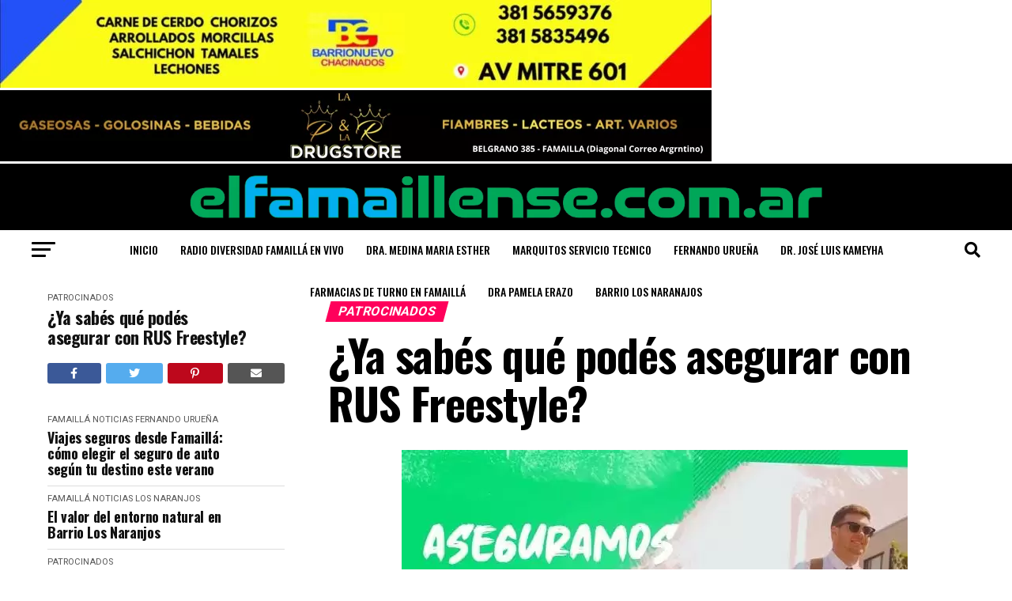

--- FILE ---
content_type: text/html; charset=UTF-8
request_url: https://elfamaillense.com.ar/ya-sabes-que-podes-asegurar-con-rus-freestyle/
body_size: 46932
content:
<!DOCTYPE html>
<html lang="es">
<head>
<meta charset="UTF-8" >
<meta name="viewport" id="viewport" content="width=device-width, initial-scale=1.0, maximum-scale=1.0, minimum-scale=1.0, user-scalable=no" />
<link rel="pingback" href="https://elfamaillense.com.ar/xmlrpc.php" />
<meta property="og:type" content="article" />
					<meta property="og:image" content="https://elfamaillense.com.ar/wp-content/uploads/2024/06/IMG-20240612-WA0069.jpg" />
		<meta name="twitter:image" content="https://elfamaillense.com.ar/wp-content/uploads/2024/06/IMG-20240612-WA0069.jpg" />
	<meta property="og:url" content="https://elfamaillense.com.ar/ya-sabes-que-podes-asegurar-con-rus-freestyle/" />
<meta property="og:title" content="¿Ya sabés qué podés asegurar con RUS Freestyle?" />
<meta property="og:description" content="Contactate con Fernando Urueña tu productor de Seguros de confianza, ingresá en la web y, en pocos pasos y sin complicaciones de gestión, dale cobertura a todo eso que llevás con vos. Este 2024, formá parte vos también de la ComunidadFreestyler ¡Te esperamos! &#x1f4f1;Si te interesa conocer más sobre estas coberturas, comunicate con tu Productor [&hellip;]" />
<meta name="twitter:card" content="summary_large_image">
<meta name="twitter:url" content="https://elfamaillense.com.ar/ya-sabes-que-podes-asegurar-con-rus-freestyle/">
<meta name="twitter:title" content="¿Ya sabés qué podés asegurar con RUS Freestyle?">
<meta name="twitter:description" content="Contactate con Fernando Urueña tu productor de Seguros de confianza, ingresá en la web y, en pocos pasos y sin complicaciones de gestión, dale cobertura a todo eso que llevás con vos. Este 2024, formá parte vos también de la ComunidadFreestyler ¡Te esperamos! &#x1f4f1;Si te interesa conocer más sobre estas coberturas, comunicate con tu Productor [&hellip;]">
<meta name='robots' content='index, follow, max-image-preview:large, max-snippet:-1, max-video-preview:-1' />

	<!-- This site is optimized with the Yoast SEO plugin v26.7 - https://yoast.com/wordpress/plugins/seo/ -->
	<title>¿Ya sabés qué podés asegurar con RUS Freestyle? - El Famaillense</title>
	<meta name="description" content="Contactate con Fernando Urueña tu productor de Seguros de confianza, ingresá en la web y, en pocos pasos y sin complicaciones de gestión, dale cobertura a" />
	<link rel="canonical" href="https://elfamaillense.com.ar/ya-sabes-que-podes-asegurar-con-rus-freestyle/" />
	<meta property="og:locale" content="es_ES" />
	<meta property="og:type" content="article" />
	<meta property="og:title" content="¿Ya sabés qué podés asegurar con RUS Freestyle? - El Famaillense" />
	<meta property="og:description" content="Contactate con Fernando Urueña tu productor de Seguros de confianza, ingresá en la web y, en pocos pasos y sin complicaciones de gestión, dale cobertura a" />
	<meta property="og:url" content="https://elfamaillense.com.ar/ya-sabes-que-podes-asegurar-con-rus-freestyle/" />
	<meta property="og:site_name" content="El Famaillense" />
	<meta property="article:publisher" content="https://www.facebook.com/elfamaillenseok" />
	<meta property="article:published_time" content="2024-06-12T19:16:19+00:00" />
	<meta property="article:modified_time" content="2024-06-12T19:18:42+00:00" />
	<meta property="og:image" content="https://elfamaillense.com.ar/wp-content/uploads/2024/06/IMG-20240612-WA0069.jpg" />
	<meta property="og:image:width" content="640" />
	<meta property="og:image:height" content="353" />
	<meta property="og:image:type" content="image/jpeg" />
	<meta name="author" content="Redacción" />
	<meta name="twitter:card" content="summary_large_image" />
	<meta name="twitter:creator" content="@elfamaillense" />
	<meta name="twitter:site" content="@elfamaillense" />
	<meta name="twitter:label1" content="Escrito por" />
	<meta name="twitter:data1" content="Redacción" />
	<script type="application/ld+json" class="yoast-schema-graph">{"@context":"https://schema.org","@graph":[{"@type":"Article","@id":"https://elfamaillense.com.ar/ya-sabes-que-podes-asegurar-con-rus-freestyle/#article","isPartOf":{"@id":"https://elfamaillense.com.ar/ya-sabes-que-podes-asegurar-con-rus-freestyle/"},"author":{"name":"Redacción","@id":"https://elfamaillense.com.ar/#/schema/person/22e4a1204ab182473df2eb2427149a06"},"headline":"¿Ya sabés qué podés asegurar con RUS Freestyle?","datePublished":"2024-06-12T19:16:19+00:00","dateModified":"2024-06-12T19:18:42+00:00","mainEntityOfPage":{"@id":"https://elfamaillense.com.ar/ya-sabes-que-podes-asegurar-con-rus-freestyle/"},"wordCount":98,"publisher":{"@id":"https://elfamaillense.com.ar/#organization"},"image":{"@id":"https://elfamaillense.com.ar/ya-sabes-que-podes-asegurar-con-rus-freestyle/#primaryimage"},"thumbnailUrl":"https://elfamaillense.com.ar/wp-content/uploads/2024/06/IMG-20240612-WA0069.jpg","articleSection":["Patrocinados"],"inLanguage":"es"},{"@type":"WebPage","@id":"https://elfamaillense.com.ar/ya-sabes-que-podes-asegurar-con-rus-freestyle/","url":"https://elfamaillense.com.ar/ya-sabes-que-podes-asegurar-con-rus-freestyle/","name":"¿Ya sabés qué podés asegurar con RUS Freestyle? - El Famaillense","isPartOf":{"@id":"https://elfamaillense.com.ar/#website"},"primaryImageOfPage":{"@id":"https://elfamaillense.com.ar/ya-sabes-que-podes-asegurar-con-rus-freestyle/#primaryimage"},"image":{"@id":"https://elfamaillense.com.ar/ya-sabes-que-podes-asegurar-con-rus-freestyle/#primaryimage"},"thumbnailUrl":"https://elfamaillense.com.ar/wp-content/uploads/2024/06/IMG-20240612-WA0069.jpg","datePublished":"2024-06-12T19:16:19+00:00","dateModified":"2024-06-12T19:18:42+00:00","description":"Contactate con Fernando Urueña tu productor de Seguros de confianza, ingresá en la web y, en pocos pasos y sin complicaciones de gestión, dale cobertura a","breadcrumb":{"@id":"https://elfamaillense.com.ar/ya-sabes-que-podes-asegurar-con-rus-freestyle/#breadcrumb"},"inLanguage":"es","potentialAction":[{"@type":"ReadAction","target":["https://elfamaillense.com.ar/ya-sabes-que-podes-asegurar-con-rus-freestyle/"]}]},{"@type":"ImageObject","inLanguage":"es","@id":"https://elfamaillense.com.ar/ya-sabes-que-podes-asegurar-con-rus-freestyle/#primaryimage","url":"https://elfamaillense.com.ar/wp-content/uploads/2024/06/IMG-20240612-WA0069.jpg","contentUrl":"https://elfamaillense.com.ar/wp-content/uploads/2024/06/IMG-20240612-WA0069.jpg","width":640,"height":353},{"@type":"BreadcrumbList","@id":"https://elfamaillense.com.ar/ya-sabes-que-podes-asegurar-con-rus-freestyle/#breadcrumb","itemListElement":[{"@type":"ListItem","position":1,"name":"Home","item":"https://elfamaillense.com.ar/"},{"@type":"ListItem","position":2,"name":"¿Ya sabés qué podés asegurar con RUS Freestyle?"}]},{"@type":"WebSite","@id":"https://elfamaillense.com.ar/#website","url":"https://elfamaillense.com.ar/","name":"El Famaillense","description":"Diario digital de la ciudad de Famaillá","publisher":{"@id":"https://elfamaillense.com.ar/#organization"},"potentialAction":[{"@type":"SearchAction","target":{"@type":"EntryPoint","urlTemplate":"https://elfamaillense.com.ar/?s={search_term_string}"},"query-input":{"@type":"PropertyValueSpecification","valueRequired":true,"valueName":"search_term_string"}}],"inLanguage":"es"},{"@type":"Organization","@id":"https://elfamaillense.com.ar/#organization","name":"El Famaillense - Diario Digital - Famaillá Tucumán Argentina","url":"https://elfamaillense.com.ar/","logo":{"@type":"ImageObject","inLanguage":"es","@id":"https://elfamaillense.com.ar/#/schema/logo/image/","url":"https://elfamaillense.com.ar/wp-content/uploads/2024/11/logoredondo.png","contentUrl":"https://elfamaillense.com.ar/wp-content/uploads/2024/11/logoredondo.png","width":618,"height":618,"caption":"El Famaillense - Diario Digital - Famaillá Tucumán Argentina"},"image":{"@id":"https://elfamaillense.com.ar/#/schema/logo/image/"},"sameAs":["https://www.facebook.com/elfamaillenseok","https://x.com/elfamaillense","https://www.instagram.com/elfamaillense"]},{"@type":"Person","@id":"https://elfamaillense.com.ar/#/schema/person/22e4a1204ab182473df2eb2427149a06","name":"Redacción","image":{"@type":"ImageObject","inLanguage":"es","@id":"https://elfamaillense.com.ar/#/schema/person/image/","url":"https://secure.gravatar.com/avatar/584cffc5fb390652d812b7b66c9a5d3b53cfd938b7b396d6dabdd8922cd222ab?s=96&d=mm&r=g","contentUrl":"https://secure.gravatar.com/avatar/584cffc5fb390652d812b7b66c9a5d3b53cfd938b7b396d6dabdd8922cd222ab?s=96&d=mm&r=g","caption":"Redacción"}}]}</script>
	<!-- / Yoast SEO plugin. -->


<link rel='dns-prefetch' href='//www.googletagmanager.com' />
<link rel='dns-prefetch' href='//ajax.googleapis.com' />
<link rel='dns-prefetch' href='//fonts.googleapis.com' />
<link rel='dns-prefetch' href='//pagead2.googlesyndication.com' />
<link rel='dns-prefetch' href='//fundingchoicesmessages.google.com' />
<link rel="alternate" type="application/rss+xml" title="El Famaillense &raquo; Feed" href="https://elfamaillense.com.ar/feed/" />
<link rel="alternate" type="application/rss+xml" title="El Famaillense &raquo; Feed de los comentarios" href="https://elfamaillense.com.ar/comments/feed/" />
<link rel="alternate" title="oEmbed (JSON)" type="application/json+oembed" href="https://elfamaillense.com.ar/wp-json/oembed/1.0/embed?url=https%3A%2F%2Felfamaillense.com.ar%2Fya-sabes-que-podes-asegurar-con-rus-freestyle%2F" />
<link rel="alternate" title="oEmbed (XML)" type="text/xml+oembed" href="https://elfamaillense.com.ar/wp-json/oembed/1.0/embed?url=https%3A%2F%2Felfamaillense.com.ar%2Fya-sabes-que-podes-asegurar-con-rus-freestyle%2F&#038;format=xml" />
		<style>
			.lazyload,
			.lazyloading {
				max-width: 100%;
			}
		</style>
		<!-- elfamaillense.com.ar is managing ads with Advanced Ads 2.0.14 – https://wpadvancedads.com/ --><script id="elfam-ready">
			window.advanced_ads_ready=function(e,a){a=a||"complete";var d=function(e){return"interactive"===a?"loading"!==e:"complete"===e};d(document.readyState)?e():document.addEventListener("readystatechange",(function(a){d(a.target.readyState)&&e()}),{once:"interactive"===a})},window.advanced_ads_ready_queue=window.advanced_ads_ready_queue||[];		</script>
		<style id='wp-img-auto-sizes-contain-inline-css' type='text/css'>
img:is([sizes=auto i],[sizes^="auto," i]){contain-intrinsic-size:3000px 1500px}
/*# sourceURL=wp-img-auto-sizes-contain-inline-css */
</style>
<link rel='stylesheet' id='latest-posts-block-fontawesome-front-css' href='https://elfamaillense.com.ar/wp-content/cache/asset-cleanup/css/item/latest-posts-block-lite__src__assets__fontawesome__css__all-css-vffcee9e9ab557e7949fe34fe65796c043c5d636f.css' type='text/css' media='all' />
<link rel='stylesheet' id='latest-posts-block-frontend-block-style-css-css' href='https://elfamaillense.com.ar/wp-content/cache/asset-cleanup/css/item/latest-posts-block-lite__dist__blocks-style-build-css-vb9299a5973dca8e3de3a2a07f68183730fed7114.css' type='text/css' media='all' />
<style id='wp-block-paragraph-inline-css' type='text/css'>
.is-small-text{font-size:.875em}.is-regular-text{font-size:1em}.is-large-text{font-size:2.25em}.is-larger-text{font-size:3em}.has-drop-cap:not(:focus):first-letter{float:left;font-size:8.4em;font-style:normal;font-weight:100;line-height:.68;margin:.05em .1em 0 0;text-transform:uppercase}body.rtl .has-drop-cap:not(:focus):first-letter{float:none;margin-left:.1em}p.has-drop-cap.has-background{overflow:hidden}:root :where(p.has-background){padding:1.25em 2.375em}:where(p.has-text-color:not(.has-link-color)) a{color:inherit}p.has-text-align-left[style*="writing-mode:vertical-lr"],p.has-text-align-right[style*="writing-mode:vertical-rl"]{rotate:180deg}
/*# sourceURL=https://elfamaillense.com.ar/wp-includes/blocks/paragraph/style.min.css */
</style>
<style id='wp-emoji-styles-inline-css' type='text/css'>

	img.wp-smiley, img.emoji {
		display: inline !important;
		border: none !important;
		box-shadow: none !important;
		height: 1em !important;
		width: 1em !important;
		margin: 0 0.07em !important;
		vertical-align: -0.1em !important;
		background: none !important;
		padding: 0 !important;
	}
/*# sourceURL=wp-emoji-styles-inline-css */
</style>
<style id='wp-block-library-inline-css' type='text/css'>
:root{--wp-block-synced-color:#7a00df;--wp-block-synced-color--rgb:122,0,223;--wp-bound-block-color:var(--wp-block-synced-color);--wp-editor-canvas-background:#ddd;--wp-admin-theme-color:#007cba;--wp-admin-theme-color--rgb:0,124,186;--wp-admin-theme-color-darker-10:#006ba1;--wp-admin-theme-color-darker-10--rgb:0,107,160.5;--wp-admin-theme-color-darker-20:#005a87;--wp-admin-theme-color-darker-20--rgb:0,90,135;--wp-admin-border-width-focus:2px}@media (min-resolution:192dpi){:root{--wp-admin-border-width-focus:1.5px}}.wp-element-button{cursor:pointer}:root .has-very-light-gray-background-color{background-color:#eee}:root .has-very-dark-gray-background-color{background-color:#313131}:root .has-very-light-gray-color{color:#eee}:root .has-very-dark-gray-color{color:#313131}:root .has-vivid-green-cyan-to-vivid-cyan-blue-gradient-background{background:linear-gradient(135deg,#00d084,#0693e3)}:root .has-purple-crush-gradient-background{background:linear-gradient(135deg,#34e2e4,#4721fb 50%,#ab1dfe)}:root .has-hazy-dawn-gradient-background{background:linear-gradient(135deg,#faaca8,#dad0ec)}:root .has-subdued-olive-gradient-background{background:linear-gradient(135deg,#fafae1,#67a671)}:root .has-atomic-cream-gradient-background{background:linear-gradient(135deg,#fdd79a,#004a59)}:root .has-nightshade-gradient-background{background:linear-gradient(135deg,#330968,#31cdcf)}:root .has-midnight-gradient-background{background:linear-gradient(135deg,#020381,#2874fc)}:root{--wp--preset--font-size--normal:16px;--wp--preset--font-size--huge:42px}.has-regular-font-size{font-size:1em}.has-larger-font-size{font-size:2.625em}.has-normal-font-size{font-size:var(--wp--preset--font-size--normal)}.has-huge-font-size{font-size:var(--wp--preset--font-size--huge)}.has-text-align-center{text-align:center}.has-text-align-left{text-align:left}.has-text-align-right{text-align:right}.has-fit-text{white-space:nowrap!important}#end-resizable-editor-section{display:none}.aligncenter{clear:both}.items-justified-left{justify-content:flex-start}.items-justified-center{justify-content:center}.items-justified-right{justify-content:flex-end}.items-justified-space-between{justify-content:space-between}.screen-reader-text{border:0;clip-path:inset(50%);height:1px;margin:-1px;overflow:hidden;padding:0;position:absolute;width:1px;word-wrap:normal!important}.screen-reader-text:focus{background-color:#ddd;clip-path:none;color:#444;display:block;font-size:1em;height:auto;left:5px;line-height:normal;padding:15px 23px 14px;text-decoration:none;top:5px;width:auto;z-index:100000}html :where(.has-border-color){border-style:solid}html :where([style*=border-top-color]){border-top-style:solid}html :where([style*=border-right-color]){border-right-style:solid}html :where([style*=border-bottom-color]){border-bottom-style:solid}html :where([style*=border-left-color]){border-left-style:solid}html :where([style*=border-width]){border-style:solid}html :where([style*=border-top-width]){border-top-style:solid}html :where([style*=border-right-width]){border-right-style:solid}html :where([style*=border-bottom-width]){border-bottom-style:solid}html :where([style*=border-left-width]){border-left-style:solid}html :where(img[class*=wp-image-]){height:auto;max-width:100%}:where(figure){margin:0 0 1em}html :where(.is-position-sticky){--wp-admin--admin-bar--position-offset:var(--wp-admin--admin-bar--height,0px)}@media screen and (max-width:600px){html :where(.is-position-sticky){--wp-admin--admin-bar--position-offset:0px}}

/*# sourceURL=wp-block-library-inline-css */
</style><style id='wp-block-gallery-inline-css' type='text/css'>
.blocks-gallery-grid:not(.has-nested-images),.wp-block-gallery:not(.has-nested-images){display:flex;flex-wrap:wrap;list-style-type:none;margin:0;padding:0}.blocks-gallery-grid:not(.has-nested-images) .blocks-gallery-image,.blocks-gallery-grid:not(.has-nested-images) .blocks-gallery-item,.wp-block-gallery:not(.has-nested-images) .blocks-gallery-image,.wp-block-gallery:not(.has-nested-images) .blocks-gallery-item{display:flex;flex-direction:column;flex-grow:1;justify-content:center;margin:0 1em 1em 0;position:relative;width:calc(50% - 1em)}.blocks-gallery-grid:not(.has-nested-images) .blocks-gallery-image:nth-of-type(2n),.blocks-gallery-grid:not(.has-nested-images) .blocks-gallery-item:nth-of-type(2n),.wp-block-gallery:not(.has-nested-images) .blocks-gallery-image:nth-of-type(2n),.wp-block-gallery:not(.has-nested-images) .blocks-gallery-item:nth-of-type(2n){margin-right:0}.blocks-gallery-grid:not(.has-nested-images) .blocks-gallery-image figure,.blocks-gallery-grid:not(.has-nested-images) .blocks-gallery-item figure,.wp-block-gallery:not(.has-nested-images) .blocks-gallery-image figure,.wp-block-gallery:not(.has-nested-images) .blocks-gallery-item figure{align-items:flex-end;display:flex;height:100%;justify-content:flex-start;margin:0}.blocks-gallery-grid:not(.has-nested-images) .blocks-gallery-image img,.blocks-gallery-grid:not(.has-nested-images) .blocks-gallery-item img,.wp-block-gallery:not(.has-nested-images) .blocks-gallery-image img,.wp-block-gallery:not(.has-nested-images) .blocks-gallery-item img{display:block;height:auto;max-width:100%;width:auto}.blocks-gallery-grid:not(.has-nested-images) .blocks-gallery-image figcaption,.blocks-gallery-grid:not(.has-nested-images) .blocks-gallery-item figcaption,.wp-block-gallery:not(.has-nested-images) .blocks-gallery-image figcaption,.wp-block-gallery:not(.has-nested-images) .blocks-gallery-item figcaption{background:linear-gradient(0deg,#000000b3,#0000004d 70%,#0000);bottom:0;box-sizing:border-box;color:#fff;font-size:.8em;margin:0;max-height:100%;overflow:auto;padding:3em .77em .7em;position:absolute;text-align:center;width:100%;z-index:2}.blocks-gallery-grid:not(.has-nested-images) .blocks-gallery-image figcaption img,.blocks-gallery-grid:not(.has-nested-images) .blocks-gallery-item figcaption img,.wp-block-gallery:not(.has-nested-images) .blocks-gallery-image figcaption img,.wp-block-gallery:not(.has-nested-images) .blocks-gallery-item figcaption img{display:inline}.blocks-gallery-grid:not(.has-nested-images) figcaption,.wp-block-gallery:not(.has-nested-images) figcaption{flex-grow:1}.blocks-gallery-grid:not(.has-nested-images).is-cropped .blocks-gallery-image a,.blocks-gallery-grid:not(.has-nested-images).is-cropped .blocks-gallery-image img,.blocks-gallery-grid:not(.has-nested-images).is-cropped .blocks-gallery-item a,.blocks-gallery-grid:not(.has-nested-images).is-cropped .blocks-gallery-item img,.wp-block-gallery:not(.has-nested-images).is-cropped .blocks-gallery-image a,.wp-block-gallery:not(.has-nested-images).is-cropped .blocks-gallery-image img,.wp-block-gallery:not(.has-nested-images).is-cropped .blocks-gallery-item a,.wp-block-gallery:not(.has-nested-images).is-cropped .blocks-gallery-item img{flex:1;height:100%;object-fit:cover;width:100%}.blocks-gallery-grid:not(.has-nested-images).columns-1 .blocks-gallery-image,.blocks-gallery-grid:not(.has-nested-images).columns-1 .blocks-gallery-item,.wp-block-gallery:not(.has-nested-images).columns-1 .blocks-gallery-image,.wp-block-gallery:not(.has-nested-images).columns-1 .blocks-gallery-item{margin-right:0;width:100%}@media (min-width:600px){.blocks-gallery-grid:not(.has-nested-images).columns-3 .blocks-gallery-image,.blocks-gallery-grid:not(.has-nested-images).columns-3 .blocks-gallery-item,.wp-block-gallery:not(.has-nested-images).columns-3 .blocks-gallery-image,.wp-block-gallery:not(.has-nested-images).columns-3 .blocks-gallery-item{margin-right:1em;width:calc(33.33333% - .66667em)}.blocks-gallery-grid:not(.has-nested-images).columns-4 .blocks-gallery-image,.blocks-gallery-grid:not(.has-nested-images).columns-4 .blocks-gallery-item,.wp-block-gallery:not(.has-nested-images).columns-4 .blocks-gallery-image,.wp-block-gallery:not(.has-nested-images).columns-4 .blocks-gallery-item{margin-right:1em;width:calc(25% - .75em)}.blocks-gallery-grid:not(.has-nested-images).columns-5 .blocks-gallery-image,.blocks-gallery-grid:not(.has-nested-images).columns-5 .blocks-gallery-item,.wp-block-gallery:not(.has-nested-images).columns-5 .blocks-gallery-image,.wp-block-gallery:not(.has-nested-images).columns-5 .blocks-gallery-item{margin-right:1em;width:calc(20% - .8em)}.blocks-gallery-grid:not(.has-nested-images).columns-6 .blocks-gallery-image,.blocks-gallery-grid:not(.has-nested-images).columns-6 .blocks-gallery-item,.wp-block-gallery:not(.has-nested-images).columns-6 .blocks-gallery-image,.wp-block-gallery:not(.has-nested-images).columns-6 .blocks-gallery-item{margin-right:1em;width:calc(16.66667% - .83333em)}.blocks-gallery-grid:not(.has-nested-images).columns-7 .blocks-gallery-image,.blocks-gallery-grid:not(.has-nested-images).columns-7 .blocks-gallery-item,.wp-block-gallery:not(.has-nested-images).columns-7 .blocks-gallery-image,.wp-block-gallery:not(.has-nested-images).columns-7 .blocks-gallery-item{margin-right:1em;width:calc(14.28571% - .85714em)}.blocks-gallery-grid:not(.has-nested-images).columns-8 .blocks-gallery-image,.blocks-gallery-grid:not(.has-nested-images).columns-8 .blocks-gallery-item,.wp-block-gallery:not(.has-nested-images).columns-8 .blocks-gallery-image,.wp-block-gallery:not(.has-nested-images).columns-8 .blocks-gallery-item{margin-right:1em;width:calc(12.5% - .875em)}.blocks-gallery-grid:not(.has-nested-images).columns-1 .blocks-gallery-image:nth-of-type(1n),.blocks-gallery-grid:not(.has-nested-images).columns-1 .blocks-gallery-item:nth-of-type(1n),.blocks-gallery-grid:not(.has-nested-images).columns-2 .blocks-gallery-image:nth-of-type(2n),.blocks-gallery-grid:not(.has-nested-images).columns-2 .blocks-gallery-item:nth-of-type(2n),.blocks-gallery-grid:not(.has-nested-images).columns-3 .blocks-gallery-image:nth-of-type(3n),.blocks-gallery-grid:not(.has-nested-images).columns-3 .blocks-gallery-item:nth-of-type(3n),.blocks-gallery-grid:not(.has-nested-images).columns-4 .blocks-gallery-image:nth-of-type(4n),.blocks-gallery-grid:not(.has-nested-images).columns-4 .blocks-gallery-item:nth-of-type(4n),.blocks-gallery-grid:not(.has-nested-images).columns-5 .blocks-gallery-image:nth-of-type(5n),.blocks-gallery-grid:not(.has-nested-images).columns-5 .blocks-gallery-item:nth-of-type(5n),.blocks-gallery-grid:not(.has-nested-images).columns-6 .blocks-gallery-image:nth-of-type(6n),.blocks-gallery-grid:not(.has-nested-images).columns-6 .blocks-gallery-item:nth-of-type(6n),.blocks-gallery-grid:not(.has-nested-images).columns-7 .blocks-gallery-image:nth-of-type(7n),.blocks-gallery-grid:not(.has-nested-images).columns-7 .blocks-gallery-item:nth-of-type(7n),.blocks-gallery-grid:not(.has-nested-images).columns-8 .blocks-gallery-image:nth-of-type(8n),.blocks-gallery-grid:not(.has-nested-images).columns-8 .blocks-gallery-item:nth-of-type(8n),.wp-block-gallery:not(.has-nested-images).columns-1 .blocks-gallery-image:nth-of-type(1n),.wp-block-gallery:not(.has-nested-images).columns-1 .blocks-gallery-item:nth-of-type(1n),.wp-block-gallery:not(.has-nested-images).columns-2 .blocks-gallery-image:nth-of-type(2n),.wp-block-gallery:not(.has-nested-images).columns-2 .blocks-gallery-item:nth-of-type(2n),.wp-block-gallery:not(.has-nested-images).columns-3 .blocks-gallery-image:nth-of-type(3n),.wp-block-gallery:not(.has-nested-images).columns-3 .blocks-gallery-item:nth-of-type(3n),.wp-block-gallery:not(.has-nested-images).columns-4 .blocks-gallery-image:nth-of-type(4n),.wp-block-gallery:not(.has-nested-images).columns-4 .blocks-gallery-item:nth-of-type(4n),.wp-block-gallery:not(.has-nested-images).columns-5 .blocks-gallery-image:nth-of-type(5n),.wp-block-gallery:not(.has-nested-images).columns-5 .blocks-gallery-item:nth-of-type(5n),.wp-block-gallery:not(.has-nested-images).columns-6 .blocks-gallery-image:nth-of-type(6n),.wp-block-gallery:not(.has-nested-images).columns-6 .blocks-gallery-item:nth-of-type(6n),.wp-block-gallery:not(.has-nested-images).columns-7 .blocks-gallery-image:nth-of-type(7n),.wp-block-gallery:not(.has-nested-images).columns-7 .blocks-gallery-item:nth-of-type(7n),.wp-block-gallery:not(.has-nested-images).columns-8 .blocks-gallery-image:nth-of-type(8n),.wp-block-gallery:not(.has-nested-images).columns-8 .blocks-gallery-item:nth-of-type(8n){margin-right:0}}.blocks-gallery-grid:not(.has-nested-images) .blocks-gallery-image:last-child,.blocks-gallery-grid:not(.has-nested-images) .blocks-gallery-item:last-child,.wp-block-gallery:not(.has-nested-images) .blocks-gallery-image:last-child,.wp-block-gallery:not(.has-nested-images) .blocks-gallery-item:last-child{margin-right:0}.blocks-gallery-grid:not(.has-nested-images).alignleft,.blocks-gallery-grid:not(.has-nested-images).alignright,.wp-block-gallery:not(.has-nested-images).alignleft,.wp-block-gallery:not(.has-nested-images).alignright{max-width:420px;width:100%}.blocks-gallery-grid:not(.has-nested-images).aligncenter .blocks-gallery-item figure,.wp-block-gallery:not(.has-nested-images).aligncenter .blocks-gallery-item figure{justify-content:center}.wp-block-gallery:not(.is-cropped) .blocks-gallery-item{align-self:flex-start}figure.wp-block-gallery.has-nested-images{align-items:normal}.wp-block-gallery.has-nested-images figure.wp-block-image:not(#individual-image){margin:0;width:calc(50% - var(--wp--style--unstable-gallery-gap, 16px)/2)}.wp-block-gallery.has-nested-images figure.wp-block-image{box-sizing:border-box;display:flex;flex-direction:column;flex-grow:1;justify-content:center;max-width:100%;position:relative}.wp-block-gallery.has-nested-images figure.wp-block-image>a,.wp-block-gallery.has-nested-images figure.wp-block-image>div{flex-direction:column;flex-grow:1;margin:0}.wp-block-gallery.has-nested-images figure.wp-block-image img{display:block;height:auto;max-width:100%!important;width:auto}.wp-block-gallery.has-nested-images figure.wp-block-image figcaption,.wp-block-gallery.has-nested-images figure.wp-block-image:has(figcaption):before{bottom:0;left:0;max-height:100%;position:absolute;right:0}.wp-block-gallery.has-nested-images figure.wp-block-image:has(figcaption):before{backdrop-filter:blur(3px);content:"";height:100%;-webkit-mask-image:linear-gradient(0deg,#000 20%,#0000);mask-image:linear-gradient(0deg,#000 20%,#0000);max-height:40%;pointer-events:none}.wp-block-gallery.has-nested-images figure.wp-block-image figcaption{box-sizing:border-box;color:#fff;font-size:13px;margin:0;overflow:auto;padding:1em;text-align:center;text-shadow:0 0 1.5px #000}.wp-block-gallery.has-nested-images figure.wp-block-image figcaption::-webkit-scrollbar{height:12px;width:12px}.wp-block-gallery.has-nested-images figure.wp-block-image figcaption::-webkit-scrollbar-track{background-color:initial}.wp-block-gallery.has-nested-images figure.wp-block-image figcaption::-webkit-scrollbar-thumb{background-clip:padding-box;background-color:initial;border:3px solid #0000;border-radius:8px}.wp-block-gallery.has-nested-images figure.wp-block-image figcaption:focus-within::-webkit-scrollbar-thumb,.wp-block-gallery.has-nested-images figure.wp-block-image figcaption:focus::-webkit-scrollbar-thumb,.wp-block-gallery.has-nested-images figure.wp-block-image figcaption:hover::-webkit-scrollbar-thumb{background-color:#fffc}.wp-block-gallery.has-nested-images figure.wp-block-image figcaption{scrollbar-color:#0000 #0000;scrollbar-gutter:stable both-edges;scrollbar-width:thin}.wp-block-gallery.has-nested-images figure.wp-block-image figcaption:focus,.wp-block-gallery.has-nested-images figure.wp-block-image figcaption:focus-within,.wp-block-gallery.has-nested-images figure.wp-block-image figcaption:hover{scrollbar-color:#fffc #0000}.wp-block-gallery.has-nested-images figure.wp-block-image figcaption{will-change:transform}@media (hover:none){.wp-block-gallery.has-nested-images figure.wp-block-image figcaption{scrollbar-color:#fffc #0000}}.wp-block-gallery.has-nested-images figure.wp-block-image figcaption{background:linear-gradient(0deg,#0006,#0000)}.wp-block-gallery.has-nested-images figure.wp-block-image figcaption img{display:inline}.wp-block-gallery.has-nested-images figure.wp-block-image figcaption a{color:inherit}.wp-block-gallery.has-nested-images figure.wp-block-image.has-custom-border img{box-sizing:border-box}.wp-block-gallery.has-nested-images figure.wp-block-image.has-custom-border>a,.wp-block-gallery.has-nested-images figure.wp-block-image.has-custom-border>div,.wp-block-gallery.has-nested-images figure.wp-block-image.is-style-rounded>a,.wp-block-gallery.has-nested-images figure.wp-block-image.is-style-rounded>div{flex:1 1 auto}.wp-block-gallery.has-nested-images figure.wp-block-image.has-custom-border figcaption,.wp-block-gallery.has-nested-images figure.wp-block-image.is-style-rounded figcaption{background:none;color:inherit;flex:initial;margin:0;padding:10px 10px 9px;position:relative;text-shadow:none}.wp-block-gallery.has-nested-images figure.wp-block-image.has-custom-border:before,.wp-block-gallery.has-nested-images figure.wp-block-image.is-style-rounded:before{content:none}.wp-block-gallery.has-nested-images figcaption{flex-basis:100%;flex-grow:1;text-align:center}.wp-block-gallery.has-nested-images:not(.is-cropped) figure.wp-block-image:not(#individual-image){margin-bottom:auto;margin-top:0}.wp-block-gallery.has-nested-images.is-cropped figure.wp-block-image:not(#individual-image){align-self:inherit}.wp-block-gallery.has-nested-images.is-cropped figure.wp-block-image:not(#individual-image)>a,.wp-block-gallery.has-nested-images.is-cropped figure.wp-block-image:not(#individual-image)>div:not(.components-drop-zone){display:flex}.wp-block-gallery.has-nested-images.is-cropped figure.wp-block-image:not(#individual-image) a,.wp-block-gallery.has-nested-images.is-cropped figure.wp-block-image:not(#individual-image) img{flex:1 0 0%;height:100%;object-fit:cover;width:100%}.wp-block-gallery.has-nested-images.columns-1 figure.wp-block-image:not(#individual-image){width:100%}@media (min-width:600px){.wp-block-gallery.has-nested-images.columns-3 figure.wp-block-image:not(#individual-image){width:calc(33.33333% - var(--wp--style--unstable-gallery-gap, 16px)*.66667)}.wp-block-gallery.has-nested-images.columns-4 figure.wp-block-image:not(#individual-image){width:calc(25% - var(--wp--style--unstable-gallery-gap, 16px)*.75)}.wp-block-gallery.has-nested-images.columns-5 figure.wp-block-image:not(#individual-image){width:calc(20% - var(--wp--style--unstable-gallery-gap, 16px)*.8)}.wp-block-gallery.has-nested-images.columns-6 figure.wp-block-image:not(#individual-image){width:calc(16.66667% - var(--wp--style--unstable-gallery-gap, 16px)*.83333)}.wp-block-gallery.has-nested-images.columns-7 figure.wp-block-image:not(#individual-image){width:calc(14.28571% - var(--wp--style--unstable-gallery-gap, 16px)*.85714)}.wp-block-gallery.has-nested-images.columns-8 figure.wp-block-image:not(#individual-image){width:calc(12.5% - var(--wp--style--unstable-gallery-gap, 16px)*.875)}.wp-block-gallery.has-nested-images.columns-default figure.wp-block-image:not(#individual-image){width:calc(33.33% - var(--wp--style--unstable-gallery-gap, 16px)*.66667)}.wp-block-gallery.has-nested-images.columns-default figure.wp-block-image:not(#individual-image):first-child:nth-last-child(2),.wp-block-gallery.has-nested-images.columns-default figure.wp-block-image:not(#individual-image):first-child:nth-last-child(2)~figure.wp-block-image:not(#individual-image){width:calc(50% - var(--wp--style--unstable-gallery-gap, 16px)*.5)}.wp-block-gallery.has-nested-images.columns-default figure.wp-block-image:not(#individual-image):first-child:last-child{width:100%}}.wp-block-gallery.has-nested-images.alignleft,.wp-block-gallery.has-nested-images.alignright{max-width:420px;width:100%}.wp-block-gallery.has-nested-images.aligncenter{justify-content:center}
/*# sourceURL=https://elfamaillense.com.ar/wp-includes/blocks/gallery/style.min.css */
</style>
<style id='wp-block-image-inline-css' type='text/css'>
.wp-block-image>a,.wp-block-image>figure>a{display:inline-block}.wp-block-image img{box-sizing:border-box;height:auto;max-width:100%;vertical-align:bottom}@media not (prefers-reduced-motion){.wp-block-image img.hide{visibility:hidden}.wp-block-image img.show{animation:show-content-image .4s}}.wp-block-image[style*=border-radius] img,.wp-block-image[style*=border-radius]>a{border-radius:inherit}.wp-block-image.has-custom-border img{box-sizing:border-box}.wp-block-image.aligncenter{text-align:center}.wp-block-image.alignfull>a,.wp-block-image.alignwide>a{width:100%}.wp-block-image.alignfull img,.wp-block-image.alignwide img{height:auto;width:100%}.wp-block-image .aligncenter,.wp-block-image .alignleft,.wp-block-image .alignright,.wp-block-image.aligncenter,.wp-block-image.alignleft,.wp-block-image.alignright{display:table}.wp-block-image .aligncenter>figcaption,.wp-block-image .alignleft>figcaption,.wp-block-image .alignright>figcaption,.wp-block-image.aligncenter>figcaption,.wp-block-image.alignleft>figcaption,.wp-block-image.alignright>figcaption{caption-side:bottom;display:table-caption}.wp-block-image .alignleft{float:left;margin:.5em 1em .5em 0}.wp-block-image .alignright{float:right;margin:.5em 0 .5em 1em}.wp-block-image .aligncenter{margin-left:auto;margin-right:auto}.wp-block-image :where(figcaption){margin-bottom:1em;margin-top:.5em}.wp-block-image.is-style-circle-mask img{border-radius:9999px}@supports ((-webkit-mask-image:none) or (mask-image:none)) or (-webkit-mask-image:none){.wp-block-image.is-style-circle-mask img{border-radius:0;-webkit-mask-image:url('data:image/svg+xml;utf8,<svg viewBox="0 0 100 100" xmlns="http://www.w3.org/2000/svg"><circle cx="50" cy="50" r="50"/></svg>');mask-image:url('data:image/svg+xml;utf8,<svg viewBox="0 0 100 100" xmlns="http://www.w3.org/2000/svg"><circle cx="50" cy="50" r="50"/></svg>');mask-mode:alpha;-webkit-mask-position:center;mask-position:center;-webkit-mask-repeat:no-repeat;mask-repeat:no-repeat;-webkit-mask-size:contain;mask-size:contain}}:root :where(.wp-block-image.is-style-rounded img,.wp-block-image .is-style-rounded img){border-radius:9999px}.wp-block-image figure{margin:0}.wp-lightbox-container{display:flex;flex-direction:column;position:relative}.wp-lightbox-container img{cursor:zoom-in}.wp-lightbox-container img:hover+button{opacity:1}.wp-lightbox-container button{align-items:center;backdrop-filter:blur(16px) saturate(180%);background-color:#5a5a5a40;border:none;border-radius:4px;cursor:zoom-in;display:flex;height:20px;justify-content:center;opacity:0;padding:0;position:absolute;right:16px;text-align:center;top:16px;width:20px;z-index:100}@media not (prefers-reduced-motion){.wp-lightbox-container button{transition:opacity .2s ease}}.wp-lightbox-container button:focus-visible{outline:3px auto #5a5a5a40;outline:3px auto -webkit-focus-ring-color;outline-offset:3px}.wp-lightbox-container button:hover{cursor:pointer;opacity:1}.wp-lightbox-container button:focus{opacity:1}.wp-lightbox-container button:focus,.wp-lightbox-container button:hover,.wp-lightbox-container button:not(:hover):not(:active):not(.has-background){background-color:#5a5a5a40;border:none}.wp-lightbox-overlay{box-sizing:border-box;cursor:zoom-out;height:100vh;left:0;overflow:hidden;position:fixed;top:0;visibility:hidden;width:100%;z-index:100000}.wp-lightbox-overlay .close-button{align-items:center;cursor:pointer;display:flex;justify-content:center;min-height:40px;min-width:40px;padding:0;position:absolute;right:calc(env(safe-area-inset-right) + 16px);top:calc(env(safe-area-inset-top) + 16px);z-index:5000000}.wp-lightbox-overlay .close-button:focus,.wp-lightbox-overlay .close-button:hover,.wp-lightbox-overlay .close-button:not(:hover):not(:active):not(.has-background){background:none;border:none}.wp-lightbox-overlay .lightbox-image-container{height:var(--wp--lightbox-container-height);left:50%;overflow:hidden;position:absolute;top:50%;transform:translate(-50%,-50%);transform-origin:top left;width:var(--wp--lightbox-container-width);z-index:9999999999}.wp-lightbox-overlay .wp-block-image{align-items:center;box-sizing:border-box;display:flex;height:100%;justify-content:center;margin:0;position:relative;transform-origin:0 0;width:100%;z-index:3000000}.wp-lightbox-overlay .wp-block-image img{height:var(--wp--lightbox-image-height);min-height:var(--wp--lightbox-image-height);min-width:var(--wp--lightbox-image-width);width:var(--wp--lightbox-image-width)}.wp-lightbox-overlay .wp-block-image figcaption{display:none}.wp-lightbox-overlay button{background:none;border:none}.wp-lightbox-overlay .scrim{background-color:#fff;height:100%;opacity:.9;position:absolute;width:100%;z-index:2000000}.wp-lightbox-overlay.active{visibility:visible}@media not (prefers-reduced-motion){.wp-lightbox-overlay.active{animation:turn-on-visibility .25s both}.wp-lightbox-overlay.active img{animation:turn-on-visibility .35s both}.wp-lightbox-overlay.show-closing-animation:not(.active){animation:turn-off-visibility .35s both}.wp-lightbox-overlay.show-closing-animation:not(.active) img{animation:turn-off-visibility .25s both}.wp-lightbox-overlay.zoom.active{animation:none;opacity:1;visibility:visible}.wp-lightbox-overlay.zoom.active .lightbox-image-container{animation:lightbox-zoom-in .4s}.wp-lightbox-overlay.zoom.active .lightbox-image-container img{animation:none}.wp-lightbox-overlay.zoom.active .scrim{animation:turn-on-visibility .4s forwards}.wp-lightbox-overlay.zoom.show-closing-animation:not(.active){animation:none}.wp-lightbox-overlay.zoom.show-closing-animation:not(.active) .lightbox-image-container{animation:lightbox-zoom-out .4s}.wp-lightbox-overlay.zoom.show-closing-animation:not(.active) .lightbox-image-container img{animation:none}.wp-lightbox-overlay.zoom.show-closing-animation:not(.active) .scrim{animation:turn-off-visibility .4s forwards}}@keyframes show-content-image{0%{visibility:hidden}99%{visibility:hidden}to{visibility:visible}}@keyframes turn-on-visibility{0%{opacity:0}to{opacity:1}}@keyframes turn-off-visibility{0%{opacity:1;visibility:visible}99%{opacity:0;visibility:visible}to{opacity:0;visibility:hidden}}@keyframes lightbox-zoom-in{0%{transform:translate(calc((-100vw + var(--wp--lightbox-scrollbar-width))/2 + var(--wp--lightbox-initial-left-position)),calc(-50vh + var(--wp--lightbox-initial-top-position))) scale(var(--wp--lightbox-scale))}to{transform:translate(-50%,-50%) scale(1)}}@keyframes lightbox-zoom-out{0%{transform:translate(-50%,-50%) scale(1);visibility:visible}99%{visibility:visible}to{transform:translate(calc((-100vw + var(--wp--lightbox-scrollbar-width))/2 + var(--wp--lightbox-initial-left-position)),calc(-50vh + var(--wp--lightbox-initial-top-position))) scale(var(--wp--lightbox-scale));visibility:hidden}}
/*# sourceURL=https://elfamaillense.com.ar/wp-includes/blocks/image/style.min.css */
</style>
<style id='global-styles-inline-css' type='text/css'>
:root{--wp--preset--aspect-ratio--square: 1;--wp--preset--aspect-ratio--4-3: 4/3;--wp--preset--aspect-ratio--3-4: 3/4;--wp--preset--aspect-ratio--3-2: 3/2;--wp--preset--aspect-ratio--2-3: 2/3;--wp--preset--aspect-ratio--16-9: 16/9;--wp--preset--aspect-ratio--9-16: 9/16;--wp--preset--color--black: #000000;--wp--preset--color--cyan-bluish-gray: #abb8c3;--wp--preset--color--white: #ffffff;--wp--preset--color--pale-pink: #f78da7;--wp--preset--color--vivid-red: #cf2e2e;--wp--preset--color--luminous-vivid-orange: #ff6900;--wp--preset--color--luminous-vivid-amber: #fcb900;--wp--preset--color--light-green-cyan: #7bdcb5;--wp--preset--color--vivid-green-cyan: #00d084;--wp--preset--color--pale-cyan-blue: #8ed1fc;--wp--preset--color--vivid-cyan-blue: #0693e3;--wp--preset--color--vivid-purple: #9b51e0;--wp--preset--gradient--vivid-cyan-blue-to-vivid-purple: linear-gradient(135deg,rgb(6,147,227) 0%,rgb(155,81,224) 100%);--wp--preset--gradient--light-green-cyan-to-vivid-green-cyan: linear-gradient(135deg,rgb(122,220,180) 0%,rgb(0,208,130) 100%);--wp--preset--gradient--luminous-vivid-amber-to-luminous-vivid-orange: linear-gradient(135deg,rgb(252,185,0) 0%,rgb(255,105,0) 100%);--wp--preset--gradient--luminous-vivid-orange-to-vivid-red: linear-gradient(135deg,rgb(255,105,0) 0%,rgb(207,46,46) 100%);--wp--preset--gradient--very-light-gray-to-cyan-bluish-gray: linear-gradient(135deg,rgb(238,238,238) 0%,rgb(169,184,195) 100%);--wp--preset--gradient--cool-to-warm-spectrum: linear-gradient(135deg,rgb(74,234,220) 0%,rgb(151,120,209) 20%,rgb(207,42,186) 40%,rgb(238,44,130) 60%,rgb(251,105,98) 80%,rgb(254,248,76) 100%);--wp--preset--gradient--blush-light-purple: linear-gradient(135deg,rgb(255,206,236) 0%,rgb(152,150,240) 100%);--wp--preset--gradient--blush-bordeaux: linear-gradient(135deg,rgb(254,205,165) 0%,rgb(254,45,45) 50%,rgb(107,0,62) 100%);--wp--preset--gradient--luminous-dusk: linear-gradient(135deg,rgb(255,203,112) 0%,rgb(199,81,192) 50%,rgb(65,88,208) 100%);--wp--preset--gradient--pale-ocean: linear-gradient(135deg,rgb(255,245,203) 0%,rgb(182,227,212) 50%,rgb(51,167,181) 100%);--wp--preset--gradient--electric-grass: linear-gradient(135deg,rgb(202,248,128) 0%,rgb(113,206,126) 100%);--wp--preset--gradient--midnight: linear-gradient(135deg,rgb(2,3,129) 0%,rgb(40,116,252) 100%);--wp--preset--font-size--small: 13px;--wp--preset--font-size--medium: 20px;--wp--preset--font-size--large: 36px;--wp--preset--font-size--x-large: 42px;--wp--preset--spacing--20: 0.44rem;--wp--preset--spacing--30: 0.67rem;--wp--preset--spacing--40: 1rem;--wp--preset--spacing--50: 1.5rem;--wp--preset--spacing--60: 2.25rem;--wp--preset--spacing--70: 3.38rem;--wp--preset--spacing--80: 5.06rem;--wp--preset--shadow--natural: 6px 6px 9px rgba(0, 0, 0, 0.2);--wp--preset--shadow--deep: 12px 12px 50px rgba(0, 0, 0, 0.4);--wp--preset--shadow--sharp: 6px 6px 0px rgba(0, 0, 0, 0.2);--wp--preset--shadow--outlined: 6px 6px 0px -3px rgb(255, 255, 255), 6px 6px rgb(0, 0, 0);--wp--preset--shadow--crisp: 6px 6px 0px rgb(0, 0, 0);}:where(.is-layout-flex){gap: 0.5em;}:where(.is-layout-grid){gap: 0.5em;}body .is-layout-flex{display: flex;}.is-layout-flex{flex-wrap: wrap;align-items: center;}.is-layout-flex > :is(*, div){margin: 0;}body .is-layout-grid{display: grid;}.is-layout-grid > :is(*, div){margin: 0;}:where(.wp-block-columns.is-layout-flex){gap: 2em;}:where(.wp-block-columns.is-layout-grid){gap: 2em;}:where(.wp-block-post-template.is-layout-flex){gap: 1.25em;}:where(.wp-block-post-template.is-layout-grid){gap: 1.25em;}.has-black-color{color: var(--wp--preset--color--black) !important;}.has-cyan-bluish-gray-color{color: var(--wp--preset--color--cyan-bluish-gray) !important;}.has-white-color{color: var(--wp--preset--color--white) !important;}.has-pale-pink-color{color: var(--wp--preset--color--pale-pink) !important;}.has-vivid-red-color{color: var(--wp--preset--color--vivid-red) !important;}.has-luminous-vivid-orange-color{color: var(--wp--preset--color--luminous-vivid-orange) !important;}.has-luminous-vivid-amber-color{color: var(--wp--preset--color--luminous-vivid-amber) !important;}.has-light-green-cyan-color{color: var(--wp--preset--color--light-green-cyan) !important;}.has-vivid-green-cyan-color{color: var(--wp--preset--color--vivid-green-cyan) !important;}.has-pale-cyan-blue-color{color: var(--wp--preset--color--pale-cyan-blue) !important;}.has-vivid-cyan-blue-color{color: var(--wp--preset--color--vivid-cyan-blue) !important;}.has-vivid-purple-color{color: var(--wp--preset--color--vivid-purple) !important;}.has-black-background-color{background-color: var(--wp--preset--color--black) !important;}.has-cyan-bluish-gray-background-color{background-color: var(--wp--preset--color--cyan-bluish-gray) !important;}.has-white-background-color{background-color: var(--wp--preset--color--white) !important;}.has-pale-pink-background-color{background-color: var(--wp--preset--color--pale-pink) !important;}.has-vivid-red-background-color{background-color: var(--wp--preset--color--vivid-red) !important;}.has-luminous-vivid-orange-background-color{background-color: var(--wp--preset--color--luminous-vivid-orange) !important;}.has-luminous-vivid-amber-background-color{background-color: var(--wp--preset--color--luminous-vivid-amber) !important;}.has-light-green-cyan-background-color{background-color: var(--wp--preset--color--light-green-cyan) !important;}.has-vivid-green-cyan-background-color{background-color: var(--wp--preset--color--vivid-green-cyan) !important;}.has-pale-cyan-blue-background-color{background-color: var(--wp--preset--color--pale-cyan-blue) !important;}.has-vivid-cyan-blue-background-color{background-color: var(--wp--preset--color--vivid-cyan-blue) !important;}.has-vivid-purple-background-color{background-color: var(--wp--preset--color--vivid-purple) !important;}.has-black-border-color{border-color: var(--wp--preset--color--black) !important;}.has-cyan-bluish-gray-border-color{border-color: var(--wp--preset--color--cyan-bluish-gray) !important;}.has-white-border-color{border-color: var(--wp--preset--color--white) !important;}.has-pale-pink-border-color{border-color: var(--wp--preset--color--pale-pink) !important;}.has-vivid-red-border-color{border-color: var(--wp--preset--color--vivid-red) !important;}.has-luminous-vivid-orange-border-color{border-color: var(--wp--preset--color--luminous-vivid-orange) !important;}.has-luminous-vivid-amber-border-color{border-color: var(--wp--preset--color--luminous-vivid-amber) !important;}.has-light-green-cyan-border-color{border-color: var(--wp--preset--color--light-green-cyan) !important;}.has-vivid-green-cyan-border-color{border-color: var(--wp--preset--color--vivid-green-cyan) !important;}.has-pale-cyan-blue-border-color{border-color: var(--wp--preset--color--pale-cyan-blue) !important;}.has-vivid-cyan-blue-border-color{border-color: var(--wp--preset--color--vivid-cyan-blue) !important;}.has-vivid-purple-border-color{border-color: var(--wp--preset--color--vivid-purple) !important;}.has-vivid-cyan-blue-to-vivid-purple-gradient-background{background: var(--wp--preset--gradient--vivid-cyan-blue-to-vivid-purple) !important;}.has-light-green-cyan-to-vivid-green-cyan-gradient-background{background: var(--wp--preset--gradient--light-green-cyan-to-vivid-green-cyan) !important;}.has-luminous-vivid-amber-to-luminous-vivid-orange-gradient-background{background: var(--wp--preset--gradient--luminous-vivid-amber-to-luminous-vivid-orange) !important;}.has-luminous-vivid-orange-to-vivid-red-gradient-background{background: var(--wp--preset--gradient--luminous-vivid-orange-to-vivid-red) !important;}.has-very-light-gray-to-cyan-bluish-gray-gradient-background{background: var(--wp--preset--gradient--very-light-gray-to-cyan-bluish-gray) !important;}.has-cool-to-warm-spectrum-gradient-background{background: var(--wp--preset--gradient--cool-to-warm-spectrum) !important;}.has-blush-light-purple-gradient-background{background: var(--wp--preset--gradient--blush-light-purple) !important;}.has-blush-bordeaux-gradient-background{background: var(--wp--preset--gradient--blush-bordeaux) !important;}.has-luminous-dusk-gradient-background{background: var(--wp--preset--gradient--luminous-dusk) !important;}.has-pale-ocean-gradient-background{background: var(--wp--preset--gradient--pale-ocean) !important;}.has-electric-grass-gradient-background{background: var(--wp--preset--gradient--electric-grass) !important;}.has-midnight-gradient-background{background: var(--wp--preset--gradient--midnight) !important;}.has-small-font-size{font-size: var(--wp--preset--font-size--small) !important;}.has-medium-font-size{font-size: var(--wp--preset--font-size--medium) !important;}.has-large-font-size{font-size: var(--wp--preset--font-size--large) !important;}.has-x-large-font-size{font-size: var(--wp--preset--font-size--x-large) !important;}
/*# sourceURL=global-styles-inline-css */
</style>
<style id='core-block-supports-inline-css' type='text/css'>
.wp-block-gallery.wp-block-gallery-1{--wp--style--unstable-gallery-gap:var( --wp--style--gallery-gap-default, var( --gallery-block--gutter-size, var( --wp--style--block-gap, 0.5em ) ) );gap:var( --wp--style--gallery-gap-default, var( --gallery-block--gutter-size, var( --wp--style--block-gap, 0.5em ) ) );}
/*# sourceURL=core-block-supports-inline-css */
</style>

<style id='classic-theme-styles-inline-css' type='text/css'>
/*! This file is auto-generated */
.wp-block-button__link{color:#fff;background-color:#32373c;border-radius:9999px;box-shadow:none;text-decoration:none;padding:calc(.667em + 2px) calc(1.333em + 2px);font-size:1.125em}.wp-block-file__button{background:#32373c;color:#fff;text-decoration:none}
/*# sourceURL=/wp-includes/css/classic-themes.min.css */
</style>
<style id='dominant-color-styles-inline-css' type='text/css'>
img[data-dominant-color]:not(.has-transparency) { background-color: var(--dominant-color); }
/*# sourceURL=dominant-color-styles-inline-css */
</style>
<link rel='stylesheet' id='wpccp-css' href='https://elfamaillense.com.ar/wp-content/plugins/wp-content-copy-protection/assets/css/style.min.css?ver=1688421617' type='text/css' media='all' />
<link rel='stylesheet' id='ql-jquery-ui-css' href='//ajax.googleapis.com/ajax/libs/jqueryui/1.12.1/themes/smoothness/jquery-ui.css?ver=6.9' type='text/css' media='all' />
<link rel='stylesheet' id='mvp-custom-style-css' href='https://elfamaillense.com.ar/wp-content/cache/asset-cleanup/css/item/zox-news__style-css-v9ffc761e5281b3d340817e2bc0d2db685abb9438.css' type='text/css' media='all' />
<style id='mvp-custom-style-inline-css' type='text/css'>


#mvp-wallpaper {
	background: url() no-repeat 50% 0;
	}

#mvp-foot-copy a {
	color: #0be6af;
	}

#mvp-content-main p a,
#mvp-content-main ul a,
#mvp-content-main ol a,
.mvp-post-add-main p a,
.mvp-post-add-main ul a,
.mvp-post-add-main ol a {
	box-shadow: inset 0 -4px 0 #0be6af;
	}

#mvp-content-main p a:hover,
#mvp-content-main ul a:hover,
#mvp-content-main ol a:hover,
.mvp-post-add-main p a:hover,
.mvp-post-add-main ul a:hover,
.mvp-post-add-main ol a:hover {
	background: #0be6af;
	}

a,
a:visited,
.post-info-name a,
.woocommerce .woocommerce-breadcrumb a {
	color: #ff005b;
	}

#mvp-side-wrap a:hover {
	color: #ff005b;
	}

.mvp-fly-top:hover,
.mvp-vid-box-wrap,
ul.mvp-soc-mob-list li.mvp-soc-mob-com {
	background: #0be6af;
	}

nav.mvp-fly-nav-menu ul li.menu-item-has-children:after,
.mvp-feat1-left-wrap span.mvp-cd-cat,
.mvp-widget-feat1-top-story span.mvp-cd-cat,
.mvp-widget-feat2-left-cont span.mvp-cd-cat,
.mvp-widget-dark-feat span.mvp-cd-cat,
.mvp-widget-dark-sub span.mvp-cd-cat,
.mvp-vid-wide-text span.mvp-cd-cat,
.mvp-feat2-top-text span.mvp-cd-cat,
.mvp-feat3-main-story span.mvp-cd-cat,
.mvp-feat3-sub-text span.mvp-cd-cat,
.mvp-feat4-main-text span.mvp-cd-cat,
.woocommerce-message:before,
.woocommerce-info:before,
.woocommerce-message:before {
	color: #0be6af;
	}

#searchform input,
.mvp-authors-name {
	border-bottom: 1px solid #0be6af;
	}

.mvp-fly-top:hover {
	border-top: 1px solid #0be6af;
	border-left: 1px solid #0be6af;
	border-bottom: 1px solid #0be6af;
	}

.woocommerce .widget_price_filter .ui-slider .ui-slider-handle,
.woocommerce #respond input#submit.alt,
.woocommerce a.button.alt,
.woocommerce button.button.alt,
.woocommerce input.button.alt,
.woocommerce #respond input#submit.alt:hover,
.woocommerce a.button.alt:hover,
.woocommerce button.button.alt:hover,
.woocommerce input.button.alt:hover {
	background-color: #0be6af;
	}

.woocommerce-error,
.woocommerce-info,
.woocommerce-message {
	border-top-color: #0be6af;
	}

ul.mvp-feat1-list-buts li.active span.mvp-feat1-list-but,
span.mvp-widget-home-title,
span.mvp-post-cat,
span.mvp-feat1-pop-head {
	background: #ff005b;
	}

.woocommerce span.onsale {
	background-color: #ff005b;
	}

.mvp-widget-feat2-side-more-but,
.woocommerce .star-rating span:before,
span.mvp-prev-next-label,
.mvp-cat-date-wrap .sticky {
	color: #ff005b !important;
	}

#mvp-main-nav-top,
#mvp-fly-wrap,
.mvp-soc-mob-right,
#mvp-main-nav-small-cont {
	background: #000000;
	}

#mvp-main-nav-small .mvp-fly-but-wrap span,
#mvp-main-nav-small .mvp-search-but-wrap span,
.mvp-nav-top-left .mvp-fly-but-wrap span,
#mvp-fly-wrap .mvp-fly-but-wrap span {
	background: #555555;
	}

.mvp-nav-top-right .mvp-nav-search-but,
span.mvp-fly-soc-head,
.mvp-soc-mob-right i,
#mvp-main-nav-small span.mvp-nav-search-but,
#mvp-main-nav-small .mvp-nav-menu ul li a  {
	color: #555555;
	}

#mvp-main-nav-small .mvp-nav-menu ul li.menu-item-has-children a:after {
	border-color: #555555 transparent transparent transparent;
	}

#mvp-nav-top-wrap span.mvp-nav-search-but:hover,
#mvp-main-nav-small span.mvp-nav-search-but:hover {
	color: #0be6af;
	}

#mvp-nav-top-wrap .mvp-fly-but-wrap:hover span,
#mvp-main-nav-small .mvp-fly-but-wrap:hover span,
span.mvp-woo-cart-num:hover {
	background: #0be6af;
	}

#mvp-main-nav-bot-cont {
	background: #ffffff;
	}

#mvp-nav-bot-wrap .mvp-fly-but-wrap span,
#mvp-nav-bot-wrap .mvp-search-but-wrap span {
	background: #000000;
	}

#mvp-nav-bot-wrap span.mvp-nav-search-but,
#mvp-nav-bot-wrap .mvp-nav-menu ul li a {
	color: #000000;
	}

#mvp-nav-bot-wrap .mvp-nav-menu ul li.menu-item-has-children a:after {
	border-color: #000000 transparent transparent transparent;
	}

.mvp-nav-menu ul li:hover a {
	border-bottom: 5px solid #0be6af;
	}

#mvp-nav-bot-wrap .mvp-fly-but-wrap:hover span {
	background: #0be6af;
	}

#mvp-nav-bot-wrap span.mvp-nav-search-but:hover {
	color: #0be6af;
	}

body,
.mvp-feat1-feat-text p,
.mvp-feat2-top-text p,
.mvp-feat3-main-text p,
.mvp-feat3-sub-text p,
#searchform input,
.mvp-author-info-text,
span.mvp-post-excerpt,
.mvp-nav-menu ul li ul.sub-menu li a,
nav.mvp-fly-nav-menu ul li a,
.mvp-ad-label,
span.mvp-feat-caption,
.mvp-post-tags a,
.mvp-post-tags a:visited,
span.mvp-author-box-name a,
#mvp-author-box-text p,
.mvp-post-gallery-text p,
ul.mvp-soc-mob-list li span,
#comments,
h3#reply-title,
h2.comments,
#mvp-foot-copy p,
span.mvp-fly-soc-head,
.mvp-post-tags-header,
span.mvp-prev-next-label,
span.mvp-post-add-link-but,
#mvp-comments-button a,
#mvp-comments-button span.mvp-comment-but-text,
.woocommerce ul.product_list_widget span.product-title,
.woocommerce ul.product_list_widget li a,
.woocommerce #reviews #comments ol.commentlist li .comment-text p.meta,
.woocommerce div.product p.price,
.woocommerce div.product p.price ins,
.woocommerce div.product p.price del,
.woocommerce ul.products li.product .price del,
.woocommerce ul.products li.product .price ins,
.woocommerce ul.products li.product .price,
.woocommerce #respond input#submit,
.woocommerce a.button,
.woocommerce button.button,
.woocommerce input.button,
.woocommerce .widget_price_filter .price_slider_amount .button,
.woocommerce span.onsale,
.woocommerce-review-link,
#woo-content p.woocommerce-result-count,
.woocommerce div.product .woocommerce-tabs ul.tabs li a,
a.mvp-inf-more-but,
span.mvp-cont-read-but,
span.mvp-cd-cat,
span.mvp-cd-date,
.mvp-feat4-main-text p,
span.mvp-woo-cart-num,
span.mvp-widget-home-title2,
.wp-caption,
#mvp-content-main p.wp-caption-text,
.gallery-caption,
.mvp-post-add-main p.wp-caption-text,
#bbpress-forums,
#bbpress-forums p,
.protected-post-form input,
#mvp-feat6-text p {
	font-family: 'Roboto', sans-serif;
	font-display: swap;
	}

.mvp-blog-story-text p,
span.mvp-author-page-desc,
#mvp-404 p,
.mvp-widget-feat1-bot-text p,
.mvp-widget-feat2-left-text p,
.mvp-flex-story-text p,
.mvp-search-text p,
#mvp-content-main p,
.mvp-post-add-main p,
#mvp-content-main ul li,
#mvp-content-main ol li,
.rwp-summary,
.rwp-u-review__comment,
.mvp-feat5-mid-main-text p,
.mvp-feat5-small-main-text p,
#mvp-content-main .wp-block-button__link,
.wp-block-audio figcaption,
.wp-block-video figcaption,
.wp-block-embed figcaption,
.wp-block-verse pre,
pre.wp-block-verse {
	font-family: 'PT Serif', sans-serif;
	font-display: swap;
	}

.mvp-nav-menu ul li a,
#mvp-foot-menu ul li a {
	font-family: 'Oswald', sans-serif;
	font-display: swap;
	}


.mvp-feat1-sub-text h2,
.mvp-feat1-pop-text h2,
.mvp-feat1-list-text h2,
.mvp-widget-feat1-top-text h2,
.mvp-widget-feat1-bot-text h2,
.mvp-widget-dark-feat-text h2,
.mvp-widget-dark-sub-text h2,
.mvp-widget-feat2-left-text h2,
.mvp-widget-feat2-right-text h2,
.mvp-blog-story-text h2,
.mvp-flex-story-text h2,
.mvp-vid-wide-more-text p,
.mvp-prev-next-text p,
.mvp-related-text,
.mvp-post-more-text p,
h2.mvp-authors-latest a,
.mvp-feat2-bot-text h2,
.mvp-feat3-sub-text h2,
.mvp-feat3-main-text h2,
.mvp-feat4-main-text h2,
.mvp-feat5-text h2,
.mvp-feat5-mid-main-text h2,
.mvp-feat5-small-main-text h2,
.mvp-feat5-mid-sub-text h2,
#mvp-feat6-text h2,
.alp-related-posts-wrapper .alp-related-post .post-title {
	font-family: 'Oswald', sans-serif;
	font-display: swap;
	}

.mvp-feat2-top-text h2,
.mvp-feat1-feat-text h2,
h1.mvp-post-title,
h1.mvp-post-title-wide,
.mvp-drop-nav-title h4,
#mvp-content-main blockquote p,
.mvp-post-add-main blockquote p,
#mvp-content-main p.has-large-font-size,
#mvp-404 h1,
#woo-content h1.page-title,
.woocommerce div.product .product_title,
.woocommerce ul.products li.product h3,
.alp-related-posts .current .post-title {
	font-family: 'Oswald', sans-serif;
	font-display: swap;
	}

span.mvp-feat1-pop-head,
.mvp-feat1-pop-text:before,
span.mvp-feat1-list-but,
span.mvp-widget-home-title,
.mvp-widget-feat2-side-more,
span.mvp-post-cat,
span.mvp-page-head,
h1.mvp-author-top-head,
.mvp-authors-name,
#mvp-content-main h1,
#mvp-content-main h2,
#mvp-content-main h3,
#mvp-content-main h4,
#mvp-content-main h5,
#mvp-content-main h6,
.woocommerce .related h2,
.woocommerce div.product .woocommerce-tabs .panel h2,
.woocommerce div.product .product_title,
.mvp-feat5-side-list .mvp-feat1-list-img:after {
	font-family: 'Roboto', sans-serif;
	font-display: swap;
	}

	

	.mvp-nav-links {
		display: none;
		}
		

	.mvp-auto-post-grid {
		grid-template-columns: 340px minmax(0, auto);
	}
		

	.alp-advert {
		display: none;
	}
	.alp-related-posts-wrapper .alp-related-posts .current {
		margin: 0 0 10px;
	}
		
/*# sourceURL=mvp-custom-style-inline-css */
</style>
<link rel='stylesheet' id='mvp-reset-css' href='https://elfamaillense.com.ar/wp-content/cache/asset-cleanup/css/item/zox-news__css__reset-css-v966ca80e718a574c0d0475d5f4e101ae110131a1.css' type='text/css' media='all' />
<link rel='stylesheet' id='fontawesome-css' href='https://elfamaillense.com.ar/wp-content/cache/asset-cleanup/css/item/zox-news__font-awesome__css__all-css-v0dc8aadcebd89efec57a8f60194d0f45eff70d10.css' type='text/css' media='all' />
<link rel='stylesheet' id='mvp-fonts-css' href='//fonts.googleapis.com/css?family=Roboto%3A300%2C400%2C700%2C900%7COswald%3A400%2C700%7CAdvent+Pro%3A700%7COpen+Sans%3A700%7CAnton%3A400Oswald%3A100%2C200%2C300%2C400%2C500%2C600%2C700%2C800%2C900%7COswald%3A100%2C200%2C300%2C400%2C500%2C600%2C700%2C800%2C900%7CRoboto%3A100%2C200%2C300%2C400%2C500%2C600%2C700%2C800%2C900%7CRoboto%3A100%2C200%2C300%2C400%2C500%2C600%2C700%2C800%2C900%7CPT+Serif%3A100%2C200%2C300%2C400%2C500%2C600%2C700%2C800%2C900%7COswald%3A100%2C200%2C300%2C400%2C500%2C600%2C700%2C800%2C900%26subset%3Dlatin%2Clatin-ext%2Ccyrillic%2Ccyrillic-ext%2Cgreek-ext%2Cgreek%2Cvietnamese%26display%3Dswap' type='text/css' media='all' />
<link rel='stylesheet' id='mvp-media-queries-css' href='https://elfamaillense.com.ar/wp-content/cache/asset-cleanup/css/item/zox-news__css__media-queries-css-v78c66cda7a04b74f4b9b44e4128a096efb2cc4da.css' type='text/css' media='all' />
<link rel='stylesheet' id='anwpfl_styles-css' href='https://elfamaillense.com.ar/wp-content/plugins/football-leagues-by-anwppro/public/css/styles.min.css?ver=0.16.19' type='text/css' media='all' />
<style id='anwpfl_styles-inline-css' type='text/css'>
[fl-x-cloak] { display: none !important; } .anwpfl-not-ready {opacity: 0; transition: opacity 0.5s ease; visibility: hidden;} .anwpfl-ready .anwpfl-not-ready {opacity: 1; visibility: visible;} body:not(.anwpfl-ready) .anwpfl-not-ready-0 {display: none !important;}
/*# sourceURL=anwpfl_styles-inline-css */
</style>
<link rel='stylesheet' id='photonic-slider-css' href='https://elfamaillense.com.ar/wp-content/plugins/photonic/include/ext/splide/splide.min.css?ver=20251220-120659' type='text/css' media='all' />
<link rel='stylesheet' id='photonic-lightbox-css' href='https://elfamaillense.com.ar/wp-content/plugins/photonic/include/ext/baguettebox/baguettebox.min.css?ver=20251220-120659' type='text/css' media='all' />
<link rel='stylesheet' id='photonic-css' href='https://elfamaillense.com.ar/wp-content/plugins/photonic/include/css/front-end/core/photonic.min.css?ver=20251220-120659' type='text/css' media='all' />
<style id='photonic-inline-css' type='text/css'>
/* Retrieved from saved CSS */
.photonic-panel { background:  rgb(17,17,17)  !important;

	border-top: none;
	border-right: none;
	border-bottom: none;
	border-left: none;
 }
.photonic-random-layout .photonic-thumb { padding: 2px}
.photonic-masonry-layout .photonic-thumb, .photonic-masonry-horizontal-layout .photonic-thumb { padding: 2px}
.photonic-mosaic-layout .photonic-thumb { padding: 2px}

/*# sourceURL=photonic-inline-css */
</style>
<link rel='stylesheet' id='wpgdprc-front-css-css' href='https://elfamaillense.com.ar/wp-content/cache/asset-cleanup/css/item/gdpr-compliance__assets__css__front-css-vc53a1ecb6f9684b305091533533caba15be87def.css' type='text/css' media='all' />
<style id='wpgdprc-front-css-inline-css' type='text/css'>
:root{--wp-gdpr--bar--background-color: #000000;--wp-gdpr--bar--color: #ffffff;--wp-gdpr--button--background-color: #000000;--wp-gdpr--button--background-color--darken: #000000;--wp-gdpr--button--color: #ffffff;}
/*# sourceURL=wpgdprc-front-css-inline-css */
</style>
<script type="text/javascript" src="https://elfamaillense.com.ar/wp-includes/js/jquery/jquery.min.js?ver=3.7.1" id="jquery-core-js"></script>
<script type="text/javascript" src="https://elfamaillense.com.ar/wp-includes/js/jquery/jquery-migrate.min.js?ver=3.4.1" id="jquery-migrate-js"></script>
<script type="text/javascript" src="https://elfamaillense.com.ar/wp-content/plugins/football-leagues-by-anwppro/vendor/micromodal/micromodal.min.js?ver=0.4.10" id="micromodal-js"></script>

<!-- Fragmento de código de la etiqueta de Google (gtag.js) añadida por Site Kit -->
<!-- Fragmento de código de Google Analytics añadido por Site Kit -->
<script type="text/javascript" src="https://www.googletagmanager.com/gtag/js?id=G-1B77P1TLZD" id="google_gtagjs-js" async></script>
<script type="text/javascript" id="google_gtagjs-js-after">
/* <![CDATA[ */
window.dataLayer = window.dataLayer || [];function gtag(){dataLayer.push(arguments);}
gtag("set","linker",{"domains":["elfamaillense.com.ar"]});
gtag("js", new Date());
gtag("set", "developer_id.dZTNiMT", true);
gtag("config", "G-1B77P1TLZD");
//# sourceURL=google_gtagjs-js-after
/* ]]> */
</script>
<script type="text/javascript" id="wpgdprc-front-js-js-extra">
/* <![CDATA[ */
var wpgdprcFront = {"ajaxUrl":"https://elfamaillense.com.ar/wp-admin/admin-ajax.php","ajaxNonce":"36e9777c5c","ajaxArg":"security","pluginPrefix":"wpgdprc","blogId":"1","isMultiSite":"","locale":"es_ES","showSignUpModal":"","showFormModal":"","cookieName":"wpgdprc-consent","consentVersion":"","path":"/","prefix":"wpgdprc"};
//# sourceURL=wpgdprc-front-js-js-extra
/* ]]> */
</script>
<script type="text/javascript" src="https://elfamaillense.com.ar/wp-content/plugins/wp-gdpr-compliance/Assets/js/front.min.js?ver=1687263751" id="wpgdprc-front-js-js"></script>
<link rel="https://api.w.org/" href="https://elfamaillense.com.ar/wp-json/" /><link rel="alternate" title="JSON" type="application/json" href="https://elfamaillense.com.ar/wp-json/wp/v2/posts/20767" /><link rel="EditURI" type="application/rsd+xml" title="RSD" href="https://elfamaillense.com.ar/xmlrpc.php?rsd" />
<meta name="generator" content="WordPress 6.9" />
<link rel='shortlink' href='https://elfamaillense.com.ar/?p=20767' />
<meta name="generator" content="auto-sizes 1.7.0">
<meta name="generator" content="dominant-color-images 1.2.0">
<meta name="generator" content="Site Kit by Google 1.170.0" /><meta name="generator" content="performance-lab 4.0.0; plugins: auto-sizes, dominant-color-images, embed-optimizer, image-prioritizer, performant-translations, webp-uploads">
<meta name="generator" content="performant-translations 1.2.0">
<script>document.createElement( "picture" );if(!window.HTMLPictureElement && document.addEventListener) {window.addEventListener("DOMContentLoaded", function() {var s = document.createElement("script");s.src = "https://elfamaillense.com.ar/wp-content/plugins/webp-express/js/picturefill.min.js";document.body.appendChild(s);});}</script><meta name="generator" content="webp-uploads 2.6.0">
		<script>
			document.documentElement.className = document.documentElement.className.replace('no-js', 'js');
		</script>
				<style>
			.no-js img.lazyload {
				display: none;
			}

			figure.wp-block-image img.lazyloading {
				min-width: 150px;
			}

			.lazyload,
			.lazyloading {
				--smush-placeholder-width: 100px;
				--smush-placeholder-aspect-ratio: 1/1;
				width: var(--smush-image-width, var(--smush-placeholder-width)) !important;
				aspect-ratio: var(--smush-image-aspect-ratio, var(--smush-placeholder-aspect-ratio)) !important;
			}

						.lazyload, .lazyloading {
				opacity: 0;
			}

			.lazyloaded {
				opacity: 1;
				transition: opacity 0ms;
				transition-delay: 0ms;
			}

					</style>
		
<!-- Metaetiquetas de Google AdSense añadidas por Site Kit -->
<meta name="google-adsense-platform-account" content="ca-host-pub-2644536267352236">
<meta name="google-adsense-platform-domain" content="sitekit.withgoogle.com">
<!-- Acabar con las metaetiquetas de Google AdSense añadidas por Site Kit -->
<meta name="generator" content="optimization-detective 1.0.0-beta3">
<meta name="generator" content="embed-optimizer 1.0.0-beta2">
<meta name="generator" content="image-prioritizer 1.0.0-beta2">

<!-- Fragmento de código de Google Adsense añadido por Site Kit -->
<script type="text/javascript" async="async" src="https://pagead2.googlesyndication.com/pagead/js/adsbygoogle.js?client=ca-pub-8641744530892569&amp;host=ca-host-pub-2644536267352236" crossorigin="anonymous"></script>

<!-- Final del fragmento de código de Google Adsense añadido por Site Kit -->

<!-- Fragmento de código de recuperación de bloqueo de anuncios de Google AdSense añadido por Site Kit. -->
<script async src="https://fundingchoicesmessages.google.com/i/pub-8641744530892569?ers=1" nonce="B5GMu9fEK00f-NZyRT755A"></script><script nonce="B5GMu9fEK00f-NZyRT755A">(function() {function signalGooglefcPresent() {if (!window.frames['googlefcPresent']) {if (document.body) {const iframe = document.createElement('iframe'); iframe.style = 'width: 0; height: 0; border: none; z-index: -1000; left: -1000px; top: -1000px;'; iframe.style.display = 'none'; iframe.name = 'googlefcPresent'; document.body.appendChild(iframe);} else {setTimeout(signalGooglefcPresent, 0);}}}signalGooglefcPresent();})();</script>
<!-- Fragmento de código de finalización de recuperación de bloqueo de anuncios de Google AdSense añadido por Site Kit. -->

<!-- Fragmento de código de protección de errores de recuperación de bloqueo de anuncios de Google AdSense añadido por Site Kit. -->
<script>(function(){'use strict';function aa(a){var b=0;return function(){return b<a.length?{done:!1,value:a[b++]}:{done:!0}}}var ba="function"==typeof Object.defineProperties?Object.defineProperty:function(a,b,c){if(a==Array.prototype||a==Object.prototype)return a;a[b]=c.value;return a};
function ea(a){a=["object"==typeof globalThis&&globalThis,a,"object"==typeof window&&window,"object"==typeof self&&self,"object"==typeof global&&global];for(var b=0;b<a.length;++b){var c=a[b];if(c&&c.Math==Math)return c}throw Error("Cannot find global object");}var fa=ea(this);function ha(a,b){if(b)a:{var c=fa;a=a.split(".");for(var d=0;d<a.length-1;d++){var e=a[d];if(!(e in c))break a;c=c[e]}a=a[a.length-1];d=c[a];b=b(d);b!=d&&null!=b&&ba(c,a,{configurable:!0,writable:!0,value:b})}}
var ia="function"==typeof Object.create?Object.create:function(a){function b(){}b.prototype=a;return new b},l;if("function"==typeof Object.setPrototypeOf)l=Object.setPrototypeOf;else{var m;a:{var ja={a:!0},ka={};try{ka.__proto__=ja;m=ka.a;break a}catch(a){}m=!1}l=m?function(a,b){a.__proto__=b;if(a.__proto__!==b)throw new TypeError(a+" is not extensible");return a}:null}var la=l;
function n(a,b){a.prototype=ia(b.prototype);a.prototype.constructor=a;if(la)la(a,b);else for(var c in b)if("prototype"!=c)if(Object.defineProperties){var d=Object.getOwnPropertyDescriptor(b,c);d&&Object.defineProperty(a,c,d)}else a[c]=b[c];a.A=b.prototype}function ma(){for(var a=Number(this),b=[],c=a;c<arguments.length;c++)b[c-a]=arguments[c];return b}
var na="function"==typeof Object.assign?Object.assign:function(a,b){for(var c=1;c<arguments.length;c++){var d=arguments[c];if(d)for(var e in d)Object.prototype.hasOwnProperty.call(d,e)&&(a[e]=d[e])}return a};ha("Object.assign",function(a){return a||na});/*

 Copyright The Closure Library Authors.
 SPDX-License-Identifier: Apache-2.0
*/
var p=this||self;function q(a){return a};var t,u;a:{for(var oa=["CLOSURE_FLAGS"],v=p,x=0;x<oa.length;x++)if(v=v[oa[x]],null==v){u=null;break a}u=v}var pa=u&&u[610401301];t=null!=pa?pa:!1;var z,qa=p.navigator;z=qa?qa.userAgentData||null:null;function A(a){return t?z?z.brands.some(function(b){return(b=b.brand)&&-1!=b.indexOf(a)}):!1:!1}function B(a){var b;a:{if(b=p.navigator)if(b=b.userAgent)break a;b=""}return-1!=b.indexOf(a)};function C(){return t?!!z&&0<z.brands.length:!1}function D(){return C()?A("Chromium"):(B("Chrome")||B("CriOS"))&&!(C()?0:B("Edge"))||B("Silk")};var ra=C()?!1:B("Trident")||B("MSIE");!B("Android")||D();D();B("Safari")&&(D()||(C()?0:B("Coast"))||(C()?0:B("Opera"))||(C()?0:B("Edge"))||(C()?A("Microsoft Edge"):B("Edg/"))||C()&&A("Opera"));var sa={},E=null;var ta="undefined"!==typeof Uint8Array,ua=!ra&&"function"===typeof btoa;var F="function"===typeof Symbol&&"symbol"===typeof Symbol()?Symbol():void 0,G=F?function(a,b){a[F]|=b}:function(a,b){void 0!==a.g?a.g|=b:Object.defineProperties(a,{g:{value:b,configurable:!0,writable:!0,enumerable:!1}})};function va(a){var b=H(a);1!==(b&1)&&(Object.isFrozen(a)&&(a=Array.prototype.slice.call(a)),I(a,b|1))}
var H=F?function(a){return a[F]|0}:function(a){return a.g|0},J=F?function(a){return a[F]}:function(a){return a.g},I=F?function(a,b){a[F]=b}:function(a,b){void 0!==a.g?a.g=b:Object.defineProperties(a,{g:{value:b,configurable:!0,writable:!0,enumerable:!1}})};function wa(){var a=[];G(a,1);return a}function xa(a,b){I(b,(a|0)&-99)}function K(a,b){I(b,(a|34)&-73)}function L(a){a=a>>11&1023;return 0===a?536870912:a};var M={};function N(a){return null!==a&&"object"===typeof a&&!Array.isArray(a)&&a.constructor===Object}var O,ya=[];I(ya,39);O=Object.freeze(ya);var P;function Q(a,b){P=b;a=new a(b);P=void 0;return a}
function R(a,b,c){null==a&&(a=P);P=void 0;if(null==a){var d=96;c?(a=[c],d|=512):a=[];b&&(d=d&-2095105|(b&1023)<<11)}else{if(!Array.isArray(a))throw Error();d=H(a);if(d&64)return a;d|=64;if(c&&(d|=512,c!==a[0]))throw Error();a:{c=a;var e=c.length;if(e){var f=e-1,g=c[f];if(N(g)){d|=256;b=(d>>9&1)-1;e=f-b;1024<=e&&(za(c,b,g),e=1023);d=d&-2095105|(e&1023)<<11;break a}}b&&(g=(d>>9&1)-1,b=Math.max(b,e-g),1024<b&&(za(c,g,{}),d|=256,b=1023),d=d&-2095105|(b&1023)<<11)}}I(a,d);return a}
function za(a,b,c){for(var d=1023+b,e=a.length,f=d;f<e;f++){var g=a[f];null!=g&&g!==c&&(c[f-b]=g)}a.length=d+1;a[d]=c};function Aa(a){switch(typeof a){case "number":return isFinite(a)?a:String(a);case "boolean":return a?1:0;case "object":if(a&&!Array.isArray(a)&&ta&&null!=a&&a instanceof Uint8Array){if(ua){for(var b="",c=0,d=a.length-10240;c<d;)b+=String.fromCharCode.apply(null,a.subarray(c,c+=10240));b+=String.fromCharCode.apply(null,c?a.subarray(c):a);a=btoa(b)}else{void 0===b&&(b=0);if(!E){E={};c="ABCDEFGHIJKLMNOPQRSTUVWXYZabcdefghijklmnopqrstuvwxyz0123456789".split("");d=["+/=","+/","-_=","-_.","-_"];for(var e=
0;5>e;e++){var f=c.concat(d[e].split(""));sa[e]=f;for(var g=0;g<f.length;g++){var h=f[g];void 0===E[h]&&(E[h]=g)}}}b=sa[b];c=Array(Math.floor(a.length/3));d=b[64]||"";for(e=f=0;f<a.length-2;f+=3){var k=a[f],w=a[f+1];h=a[f+2];g=b[k>>2];k=b[(k&3)<<4|w>>4];w=b[(w&15)<<2|h>>6];h=b[h&63];c[e++]=g+k+w+h}g=0;h=d;switch(a.length-f){case 2:g=a[f+1],h=b[(g&15)<<2]||d;case 1:a=a[f],c[e]=b[a>>2]+b[(a&3)<<4|g>>4]+h+d}a=c.join("")}return a}}return a};function Ba(a,b,c){a=Array.prototype.slice.call(a);var d=a.length,e=b&256?a[d-1]:void 0;d+=e?-1:0;for(b=b&512?1:0;b<d;b++)a[b]=c(a[b]);if(e){b=a[b]={};for(var f in e)Object.prototype.hasOwnProperty.call(e,f)&&(b[f]=c(e[f]))}return a}function Da(a,b,c,d,e,f){if(null!=a){if(Array.isArray(a))a=e&&0==a.length&&H(a)&1?void 0:f&&H(a)&2?a:Ea(a,b,c,void 0!==d,e,f);else if(N(a)){var g={},h;for(h in a)Object.prototype.hasOwnProperty.call(a,h)&&(g[h]=Da(a[h],b,c,d,e,f));a=g}else a=b(a,d);return a}}
function Ea(a,b,c,d,e,f){var g=d||c?H(a):0;d=d?!!(g&32):void 0;a=Array.prototype.slice.call(a);for(var h=0;h<a.length;h++)a[h]=Da(a[h],b,c,d,e,f);c&&c(g,a);return a}function Fa(a){return a.s===M?a.toJSON():Aa(a)};function Ga(a,b,c){c=void 0===c?K:c;if(null!=a){if(ta&&a instanceof Uint8Array)return b?a:new Uint8Array(a);if(Array.isArray(a)){var d=H(a);if(d&2)return a;if(b&&!(d&64)&&(d&32||0===d))return I(a,d|34),a;a=Ea(a,Ga,d&4?K:c,!0,!1,!0);b=H(a);b&4&&b&2&&Object.freeze(a);return a}a.s===M&&(b=a.h,c=J(b),a=c&2?a:Q(a.constructor,Ha(b,c,!0)));return a}}function Ha(a,b,c){var d=c||b&2?K:xa,e=!!(b&32);a=Ba(a,b,function(f){return Ga(f,e,d)});G(a,32|(c?2:0));return a};function Ia(a,b){a=a.h;return Ja(a,J(a),b)}function Ja(a,b,c,d){if(-1===c)return null;if(c>=L(b)){if(b&256)return a[a.length-1][c]}else{var e=a.length;if(d&&b&256&&(d=a[e-1][c],null!=d))return d;b=c+((b>>9&1)-1);if(b<e)return a[b]}}function Ka(a,b,c,d,e){var f=L(b);if(c>=f||e){e=b;if(b&256)f=a[a.length-1];else{if(null==d)return;f=a[f+((b>>9&1)-1)]={};e|=256}f[c]=d;e&=-1025;e!==b&&I(a,e)}else a[c+((b>>9&1)-1)]=d,b&256&&(d=a[a.length-1],c in d&&delete d[c]),b&1024&&I(a,b&-1025)}
function La(a,b){var c=Ma;var d=void 0===d?!1:d;var e=a.h;var f=J(e),g=Ja(e,f,b,d);var h=!1;if(null==g||"object"!==typeof g||(h=Array.isArray(g))||g.s!==M)if(h){var k=h=H(g);0===k&&(k|=f&32);k|=f&2;k!==h&&I(g,k);c=new c(g)}else c=void 0;else c=g;c!==g&&null!=c&&Ka(e,f,b,c,d);e=c;if(null==e)return e;a=a.h;f=J(a);f&2||(g=e,c=g.h,h=J(c),g=h&2?Q(g.constructor,Ha(c,h,!1)):g,g!==e&&(e=g,Ka(a,f,b,e,d)));return e}function Na(a,b){a=Ia(a,b);return null==a||"string"===typeof a?a:void 0}
function Oa(a,b){a=Ia(a,b);return null!=a?a:0}function S(a,b){a=Na(a,b);return null!=a?a:""};function T(a,b,c){this.h=R(a,b,c)}T.prototype.toJSON=function(){var a=Ea(this.h,Fa,void 0,void 0,!1,!1);return Pa(this,a,!0)};T.prototype.s=M;T.prototype.toString=function(){return Pa(this,this.h,!1).toString()};
function Pa(a,b,c){var d=a.constructor.v,e=L(J(c?a.h:b)),f=!1;if(d){if(!c){b=Array.prototype.slice.call(b);var g;if(b.length&&N(g=b[b.length-1]))for(f=0;f<d.length;f++)if(d[f]>=e){Object.assign(b[b.length-1]={},g);break}f=!0}e=b;c=!c;g=J(a.h);a=L(g);g=(g>>9&1)-1;for(var h,k,w=0;w<d.length;w++)if(k=d[w],k<a){k+=g;var r=e[k];null==r?e[k]=c?O:wa():c&&r!==O&&va(r)}else h||(r=void 0,e.length&&N(r=e[e.length-1])?h=r:e.push(h={})),r=h[k],null==h[k]?h[k]=c?O:wa():c&&r!==O&&va(r)}d=b.length;if(!d)return b;
var Ca;if(N(h=b[d-1])){a:{var y=h;e={};c=!1;for(var ca in y)Object.prototype.hasOwnProperty.call(y,ca)&&(a=y[ca],Array.isArray(a)&&a!=a&&(c=!0),null!=a?e[ca]=a:c=!0);if(c){for(var rb in e){y=e;break a}y=null}}y!=h&&(Ca=!0);d--}for(;0<d;d--){h=b[d-1];if(null!=h)break;var cb=!0}if(!Ca&&!cb)return b;var da;f?da=b:da=Array.prototype.slice.call(b,0,d);b=da;f&&(b.length=d);y&&b.push(y);return b};function Qa(a){return function(b){if(null==b||""==b)b=new a;else{b=JSON.parse(b);if(!Array.isArray(b))throw Error(void 0);G(b,32);b=Q(a,b)}return b}};function Ra(a){this.h=R(a)}n(Ra,T);var Sa=Qa(Ra);var U;function V(a){this.g=a}V.prototype.toString=function(){return this.g+""};var Ta={};function Ua(){return Math.floor(2147483648*Math.random()).toString(36)+Math.abs(Math.floor(2147483648*Math.random())^Date.now()).toString(36)};function Va(a,b){b=String(b);"application/xhtml+xml"===a.contentType&&(b=b.toLowerCase());return a.createElement(b)}function Wa(a){this.g=a||p.document||document}Wa.prototype.appendChild=function(a,b){a.appendChild(b)};/*

 SPDX-License-Identifier: Apache-2.0
*/
function Xa(a,b){a.src=b instanceof V&&b.constructor===V?b.g:"type_error:TrustedResourceUrl";var c,d;(c=(b=null==(d=(c=(a.ownerDocument&&a.ownerDocument.defaultView||window).document).querySelector)?void 0:d.call(c,"script[nonce]"))?b.nonce||b.getAttribute("nonce")||"":"")&&a.setAttribute("nonce",c)};function Ya(a){a=void 0===a?document:a;return a.createElement("script")};function Za(a,b,c,d,e,f){try{var g=a.g,h=Ya(g);h.async=!0;Xa(h,b);g.head.appendChild(h);h.addEventListener("load",function(){e();d&&g.head.removeChild(h)});h.addEventListener("error",function(){0<c?Za(a,b,c-1,d,e,f):(d&&g.head.removeChild(h),f())})}catch(k){f()}};var $a=p.atob("aHR0cHM6Ly93d3cuZ3N0YXRpYy5jb20vaW1hZ2VzL2ljb25zL21hdGVyaWFsL3N5c3RlbS8xeC93YXJuaW5nX2FtYmVyXzI0ZHAucG5n"),ab=p.atob("WW91IGFyZSBzZWVpbmcgdGhpcyBtZXNzYWdlIGJlY2F1c2UgYWQgb3Igc2NyaXB0IGJsb2NraW5nIHNvZnR3YXJlIGlzIGludGVyZmVyaW5nIHdpdGggdGhpcyBwYWdlLg=="),bb=p.atob("RGlzYWJsZSBhbnkgYWQgb3Igc2NyaXB0IGJsb2NraW5nIHNvZnR3YXJlLCB0aGVuIHJlbG9hZCB0aGlzIHBhZ2Uu");function db(a,b,c){this.i=a;this.l=new Wa(this.i);this.g=null;this.j=[];this.m=!1;this.u=b;this.o=c}
function eb(a){if(a.i.body&&!a.m){var b=function(){fb(a);p.setTimeout(function(){return gb(a,3)},50)};Za(a.l,a.u,2,!0,function(){p[a.o]||b()},b);a.m=!0}}
function fb(a){for(var b=W(1,5),c=0;c<b;c++){var d=X(a);a.i.body.appendChild(d);a.j.push(d)}b=X(a);b.style.bottom="0";b.style.left="0";b.style.position="fixed";b.style.width=W(100,110).toString()+"%";b.style.zIndex=W(2147483544,2147483644).toString();b.style["background-color"]=hb(249,259,242,252,219,229);b.style["box-shadow"]="0 0 12px #888";b.style.color=hb(0,10,0,10,0,10);b.style.display="flex";b.style["justify-content"]="center";b.style["font-family"]="Roboto, Arial";c=X(a);c.style.width=W(80,
85).toString()+"%";c.style.maxWidth=W(750,775).toString()+"px";c.style.margin="24px";c.style.display="flex";c.style["align-items"]="flex-start";c.style["justify-content"]="center";d=Va(a.l.g,"IMG");d.className=Ua();d.src=$a;d.alt="Warning icon";d.style.height="24px";d.style.width="24px";d.style["padding-right"]="16px";var e=X(a),f=X(a);f.style["font-weight"]="bold";f.textContent=ab;var g=X(a);g.textContent=bb;Y(a,e,f);Y(a,e,g);Y(a,c,d);Y(a,c,e);Y(a,b,c);a.g=b;a.i.body.appendChild(a.g);b=W(1,5);for(c=
0;c<b;c++)d=X(a),a.i.body.appendChild(d),a.j.push(d)}function Y(a,b,c){for(var d=W(1,5),e=0;e<d;e++){var f=X(a);b.appendChild(f)}b.appendChild(c);c=W(1,5);for(d=0;d<c;d++)e=X(a),b.appendChild(e)}function W(a,b){return Math.floor(a+Math.random()*(b-a))}function hb(a,b,c,d,e,f){return"rgb("+W(Math.max(a,0),Math.min(b,255)).toString()+","+W(Math.max(c,0),Math.min(d,255)).toString()+","+W(Math.max(e,0),Math.min(f,255)).toString()+")"}function X(a){a=Va(a.l.g,"DIV");a.className=Ua();return a}
function gb(a,b){0>=b||null!=a.g&&0!=a.g.offsetHeight&&0!=a.g.offsetWidth||(ib(a),fb(a),p.setTimeout(function(){return gb(a,b-1)},50))}
function ib(a){var b=a.j;var c="undefined"!=typeof Symbol&&Symbol.iterator&&b[Symbol.iterator];if(c)b=c.call(b);else if("number"==typeof b.length)b={next:aa(b)};else throw Error(String(b)+" is not an iterable or ArrayLike");for(c=b.next();!c.done;c=b.next())(c=c.value)&&c.parentNode&&c.parentNode.removeChild(c);a.j=[];(b=a.g)&&b.parentNode&&b.parentNode.removeChild(b);a.g=null};function jb(a,b,c,d,e){function f(k){document.body?g(document.body):0<k?p.setTimeout(function(){f(k-1)},e):b()}function g(k){k.appendChild(h);p.setTimeout(function(){h?(0!==h.offsetHeight&&0!==h.offsetWidth?b():a(),h.parentNode&&h.parentNode.removeChild(h)):a()},d)}var h=kb(c);f(3)}function kb(a){var b=document.createElement("div");b.className=a;b.style.width="1px";b.style.height="1px";b.style.position="absolute";b.style.left="-10000px";b.style.top="-10000px";b.style.zIndex="-10000";return b};function Ma(a){this.h=R(a)}n(Ma,T);function lb(a){this.h=R(a)}n(lb,T);var mb=Qa(lb);function nb(a){a=Na(a,4)||"";if(void 0===U){var b=null;var c=p.trustedTypes;if(c&&c.createPolicy){try{b=c.createPolicy("goog#html",{createHTML:q,createScript:q,createScriptURL:q})}catch(d){p.console&&p.console.error(d.message)}U=b}else U=b}a=(b=U)?b.createScriptURL(a):a;return new V(a,Ta)};function ob(a,b){this.m=a;this.o=new Wa(a.document);this.g=b;this.j=S(this.g,1);this.u=nb(La(this.g,2));this.i=!1;b=nb(La(this.g,13));this.l=new db(a.document,b,S(this.g,12))}ob.prototype.start=function(){pb(this)};
function pb(a){qb(a);Za(a.o,a.u,3,!1,function(){a:{var b=a.j;var c=p.btoa(b);if(c=p[c]){try{var d=Sa(p.atob(c))}catch(e){b=!1;break a}b=b===Na(d,1)}else b=!1}b?Z(a,S(a.g,14)):(Z(a,S(a.g,8)),eb(a.l))},function(){jb(function(){Z(a,S(a.g,7));eb(a.l)},function(){return Z(a,S(a.g,6))},S(a.g,9),Oa(a.g,10),Oa(a.g,11))})}function Z(a,b){a.i||(a.i=!0,a=new a.m.XMLHttpRequest,a.open("GET",b,!0),a.send())}function qb(a){var b=p.btoa(a.j);a.m[b]&&Z(a,S(a.g,5))};(function(a,b){p[a]=function(){var c=ma.apply(0,arguments);p[a]=function(){};b.apply(null,c)}})("__h82AlnkH6D91__",function(a){"function"===typeof window.atob&&(new ob(window,mb(window.atob(a)))).start()});}).call(this);

window.__h82AlnkH6D91__("[base64]/[base64]/[base64]/[base64]");</script>
<!-- Fragmento de código de finalización de protección de errores de recuperación de bloqueo de anuncios de Google AdSense añadido por Site Kit. -->
<picture><source srcset="https://elfamaillense.com.ar/wp-content/uploads/2025/06/4_20250605_161118_0000-e1756808121762.jpg.webp" type="image/webp"><img data-od-unknown-tag="" data-od-xpath="/HTML/HEAD/*[108][self::IMG]" loading="lazy" decoding="async" src="https://elfamaillense.com.ar/wp-content/uploads/2025/06/4_20250605_161118_0000-e1756808121762.jpg" alt="" class="no-lazyload webpexpress-processed" width="900" height="90"></picture><img data-od-unknown-tag data-od-xpath="/HTML/HEAD/*[109][self::IMG]" loading="lazy" decoding="async" src="https://elfamaillense.com.ar/wp-content/uploads/2025/10/5_20251028_090857_0001.webp" alt=""  class="no-lazyload" width="900" height="90"   />
<div align="center">
	<noscript>
		<div style="position:fixed; top:0px; left:0px; z-index:3000; height:100%; width:100%; background-color:#FFFFFF">
			<br/><br/>
			<div style="font-family: Tahoma; font-size: 14px; background-color:#FFFFCC; border: 1pt solid Black; padding: 10pt;">
				Sorry, you have Javascript Disabled! To see this page as it is meant to appear, please enable your Javascript!
			</div>
		</div>
	</noscript>
</div>
</head>
<body data-rsssl=1 class="wp-singular post-template-default single single-post postid-20767 single-format-standard wp-embed-responsive wp-theme-zox-news anwp-hide-titles theme--zox-news aa-prefix-elfam-">
	<div id="mvp-fly-wrap">
	<div id="mvp-fly-menu-top" class="left relative">
		<div class="mvp-fly-top-out left relative">
			<div class="mvp-fly-top-in">
				<div id="mvp-fly-logo" class="left relative">
											<a href="https://elfamaillense.com.ar/"><img data-od-unknown-tag data-od-xpath="/HTML/BODY/DIV[@id=&apos;mvp-fly-wrap&apos;]/*[1][self::DIV]/*[1][self::DIV]/*[1][self::DIV]/*[1][self::DIV]/*[1][self::A]/*[1][self::IMG]" src="https://elfamaillense.com.ar/wp-content/uploads/2024/11/logo-EL-FAMAILLENSE-SIN-RELLENO-COLOR-BLANCO-MAS-FINA.png" alt="El Famaillense" data-rjs="2" loading="lazy" /></a>
									</div><!--mvp-fly-logo-->
			</div><!--mvp-fly-top-in-->
			<div class="mvp-fly-but-wrap mvp-fly-but-menu mvp-fly-but-click">
				<span></span>
				<span></span>
				<span></span>
				<span></span>
			</div><!--mvp-fly-but-wrap-->
		</div><!--mvp-fly-top-out-->
	</div><!--mvp-fly-menu-top-->
	<div id="mvp-fly-menu-wrap">
		<nav class="mvp-fly-nav-menu left relative">
			<div class="menu-bimber-demo-main-secondary-menu-container"><ul id="menu-bimber-demo-main-secondary-menu" class="menu"><li id="menu-item-40516" class="menu-item menu-item-type-post_type menu-item-object-page menu-item-home menu-item-40516"><a href="https://elfamaillense.com.ar/">Inicio</a></li>
<li id="menu-item-40102" class="menu-item menu-item-type-post_type menu-item-object-page menu-item-40102"><a href="https://elfamaillense.com.ar/radio-diversidad-en-vivo/">Radio Diversidad Famaillá en vivo</a></li>
<li id="menu-item-40098" class="menu-item menu-item-type-post_type menu-item-object-page menu-item-40098"><a href="https://elfamaillense.com.ar/dra-medina-maria-esther/">Dra. Medina Maria Esther</a></li>
<li id="menu-item-40099" class="menu-item menu-item-type-post_type menu-item-object-page menu-item-40099"><a href="https://elfamaillense.com.ar/marquitos-servicio-tecnico/">Marquitos Servicio Tecnico</a></li>
<li id="menu-item-40100" class="menu-item menu-item-type-post_type menu-item-object-page menu-item-40100"><a href="https://elfamaillense.com.ar/fernando-uruena/">Fernando Urueña</a></li>
<li id="menu-item-40101" class="menu-item menu-item-type-post_type menu-item-object-page menu-item-40101"><a href="https://elfamaillense.com.ar/dr-jose-luis-kameyha/">Dr. José Luis Kameyha</a></li>
<li id="menu-item-40103" class="menu-item menu-item-type-post_type menu-item-object-page menu-item-40103"><a href="https://elfamaillense.com.ar/farmacias-de-turno-en-famailla/">Farmacias de turno en Famaillá</a></li>
<li id="menu-item-40456" class="menu-item menu-item-type-post_type menu-item-object-page menu-item-40456"><a href="https://elfamaillense.com.ar/dra-pamela-erazo/">Dra Pamela Erazo</a></li>
<li id="menu-item-40513" class="menu-item menu-item-type-post_type menu-item-object-page menu-item-40513"><a href="https://elfamaillense.com.ar/barrio-los-naranajos/">Barrio los Naranajos</a></li>
</ul></div>		</nav>
	</div><!--mvp-fly-menu-wrap-->
	<div id="mvp-fly-soc-wrap">
		<span class="mvp-fly-soc-head">Connect with us</span>
		<ul class="mvp-fly-soc-list left relative">
																										</ul>
	</div><!--mvp-fly-soc-wrap-->
</div><!--mvp-fly-wrap-->	<div id="mvp-site" class="left relative">
		<div id="mvp-search-wrap">
			<div id="mvp-search-box">
				<form method="get" id="searchform" action="https://elfamaillense.com.ar/">
	<input type="text" name="s" id="s" value="Search" onfocus='if (this.value == "Search") { this.value = ""; }' onblur='if (this.value == "") { this.value = "Search"; }' />
	<input type="hidden" id="searchsubmit" value="Search" />
</form>			</div><!--mvp-search-box-->
			<div class="mvp-search-but-wrap mvp-search-click">
				<span></span>
				<span></span>
			</div><!--mvp-search-but-wrap-->
		</div><!--mvp-search-wrap-->
				<div id="mvp-site-wall" class="left relative">
											<div id="mvp-leader-wrap">
					<?php echo do_shortcode('[adace-ad id="6628"]'); ?>				</div><!--mvp-leader-wrap-->
										<div id="mvp-site-main" class="left relative">
			<header id="mvp-main-head-wrap" class="left relative">
									<nav id="mvp-main-nav-wrap" class="left relative">
						<div id="mvp-main-nav-top" class="left relative">
							<div class="mvp-main-box">
								<div id="mvp-nav-top-wrap" class="left relative">
									<div class="mvp-nav-top-right-out left relative">
										<div class="mvp-nav-top-right-in">
											<div class="mvp-nav-top-cont left relative">
												<div class="mvp-nav-top-left-out relative">
													<div class="mvp-nav-top-left">
														<div class="mvp-nav-soc-wrap">
																																																																										</div><!--mvp-nav-soc-wrap-->
														<div class="mvp-fly-but-wrap mvp-fly-but-click left relative">
															<span></span>
															<span></span>
															<span></span>
															<span></span>
														</div><!--mvp-fly-but-wrap-->
													</div><!--mvp-nav-top-left-->
													<div class="mvp-nav-top-left-in">
														<div class="mvp-nav-top-mid left relative" itemscope itemtype="http://schema.org/Organization">
																															<a class="mvp-nav-logo-reg" itemprop="url" href="https://elfamaillense.com.ar/"><img data-od-unknown-tag data-od-xpath="/HTML/BODY/DIV[@id=&apos;mvp-site&apos;]/*[2][self::DIV]/*[2][self::DIV]/*[1][self::HEADER]/*[1][self::NAV]/*[1][self::DIV]/*[1][self::DIV]/*[1][self::DIV]/*[1][self::DIV]/*[1][self::DIV]/*[1][self::DIV]/*[1][self::DIV]/*[2][self::DIV]/*[1][self::DIV]/*[1][self::A]/*[1][self::IMG]" itemprop="logo" src="https://elfamaillense.com.ar/wp-content/uploads/2022/07/letras.png" alt="El Famaillense" data-rjs="2" loading="lazy" /></a>
																																														<a class="mvp-nav-logo-small" href="https://elfamaillense.com.ar/"><img data-od-unknown-tag data-od-xpath="/HTML/BODY/DIV[@id=&apos;mvp-site&apos;]/*[2][self::DIV]/*[2][self::DIV]/*[1][self::HEADER]/*[1][self::NAV]/*[1][self::DIV]/*[1][self::DIV]/*[1][self::DIV]/*[1][self::DIV]/*[1][self::DIV]/*[1][self::DIV]/*[1][self::DIV]/*[2][self::DIV]/*[1][self::DIV]/*[2][self::A]/*[1][self::IMG]" src="https://elfamaillense.com.ar/wp-content/uploads/2024/11/logo-EL-FAMAILLENSE-SIN-RELLENO-COLOR-BLANCO-MAS-FINA.png" alt="El Famaillense" data-rjs="2" loading="lazy" /></a>
																																														<h2 class="mvp-logo-title">El Famaillense</h2>
																																														<div class="mvp-drop-nav-title left">
																	<h4>¿Ya sabés qué podés asegurar con RUS Freestyle?</h4>
																</div><!--mvp-drop-nav-title-->
																													</div><!--mvp-nav-top-mid-->
													</div><!--mvp-nav-top-left-in-->
												</div><!--mvp-nav-top-left-out-->
											</div><!--mvp-nav-top-cont-->
										</div><!--mvp-nav-top-right-in-->
										<div class="mvp-nav-top-right">
																						<span class="mvp-nav-search-but fa fa-search fa-2 mvp-search-click"></span>
										</div><!--mvp-nav-top-right-->
									</div><!--mvp-nav-top-right-out-->
								</div><!--mvp-nav-top-wrap-->
							</div><!--mvp-main-box-->
						</div><!--mvp-main-nav-top-->
						<div id="mvp-main-nav-bot" class="left relative">
							<div id="mvp-main-nav-bot-cont" class="left">
								<div class="mvp-main-box">
									<div id="mvp-nav-bot-wrap" class="left">
										<div class="mvp-nav-bot-right-out left">
											<div class="mvp-nav-bot-right-in">
												<div class="mvp-nav-bot-cont left">
													<div class="mvp-nav-bot-left-out">
														<div class="mvp-nav-bot-left left relative">
															<div class="mvp-fly-but-wrap mvp-fly-but-click left relative">
																<span></span>
																<span></span>
																<span></span>
																<span></span>
															</div><!--mvp-fly-but-wrap-->
														</div><!--mvp-nav-bot-left-->
														<div class="mvp-nav-bot-left-in">
															<div class="mvp-nav-menu left">
																<div class="menu-bimber-demo-main-secondary-menu-container"><ul id="menu-bimber-demo-main-secondary-menu-1" class="menu"><li class="menu-item menu-item-type-post_type menu-item-object-page menu-item-home menu-item-40516"><a href="https://elfamaillense.com.ar/">Inicio</a></li>
<li class="menu-item menu-item-type-post_type menu-item-object-page menu-item-40102"><a href="https://elfamaillense.com.ar/radio-diversidad-en-vivo/">Radio Diversidad Famaillá en vivo</a></li>
<li class="menu-item menu-item-type-post_type menu-item-object-page menu-item-40098"><a href="https://elfamaillense.com.ar/dra-medina-maria-esther/">Dra. Medina Maria Esther</a></li>
<li class="menu-item menu-item-type-post_type menu-item-object-page menu-item-40099"><a href="https://elfamaillense.com.ar/marquitos-servicio-tecnico/">Marquitos Servicio Tecnico</a></li>
<li class="menu-item menu-item-type-post_type menu-item-object-page menu-item-40100"><a href="https://elfamaillense.com.ar/fernando-uruena/">Fernando Urueña</a></li>
<li class="menu-item menu-item-type-post_type menu-item-object-page menu-item-40101"><a href="https://elfamaillense.com.ar/dr-jose-luis-kameyha/">Dr. José Luis Kameyha</a></li>
<li class="menu-item menu-item-type-post_type menu-item-object-page menu-item-40103"><a href="https://elfamaillense.com.ar/farmacias-de-turno-en-famailla/">Farmacias de turno en Famaillá</a></li>
<li class="menu-item menu-item-type-post_type menu-item-object-page menu-item-40456"><a href="https://elfamaillense.com.ar/dra-pamela-erazo/">Dra Pamela Erazo</a></li>
<li class="menu-item menu-item-type-post_type menu-item-object-page menu-item-40513"><a href="https://elfamaillense.com.ar/barrio-los-naranajos/">Barrio los Naranajos</a></li>
</ul></div>															</div><!--mvp-nav-menu-->
														</div><!--mvp-nav-bot-left-in-->
													</div><!--mvp-nav-bot-left-out-->
												</div><!--mvp-nav-bot-cont-->
											</div><!--mvp-nav-bot-right-in-->
											<div class="mvp-nav-bot-right left relative">
												<span class="mvp-nav-search-but fa fa-search fa-2 mvp-search-click"></span>
											</div><!--mvp-nav-bot-right-->
										</div><!--mvp-nav-bot-right-out-->
									</div><!--mvp-nav-bot-wrap-->
								</div><!--mvp-main-nav-bot-cont-->
							</div><!--mvp-main-box-->
						</div><!--mvp-main-nav-bot-->
					</nav><!--mvp-main-nav-wrap-->
							</header><!--mvp-main-head-wrap-->
			<div id="mvp-main-body-wrap" class="left relative">	<div class="mvp-main-box">
<div class="mvp-auto-post-grid">
	<div class="mvp-alp-side">
		<div class="mvp-alp-side-in">
			<div class="alp-related-posts-wrapper">
	<div class="alp-related-posts">
				<div class="alp-related-post post-20767 current" data-id="20767" data-document-title="">
		
						<div class="post-details">
				<p class="post-meta">
												<a class="post-category" href="https://elfamaillense.com.ar/category/patrocinados/">Patrocinados</a>
										</p>
				<a class="post-title" href="https://elfamaillense.com.ar/ya-sabes-que-podes-asegurar-con-rus-freestyle/">¿Ya sabés qué podés asegurar con RUS Freestyle?</a>
			</div>
							<div class="mvp-alp-soc-wrap">
					<ul class="mvp-alp-soc-list">
						<a href="#" onclick="window.open('http://www.facebook.com/sharer.php?u=https://elfamaillense.com.ar/ya-sabes-que-podes-asegurar-con-rus-freestyle/&amp;t=¿Ya sabés qué podés asegurar con RUS Freestyle?', 'facebookShare', 'width=626,height=436'); return false;" title="Share on Facebook">
							<li class="mvp-alp-soc-fb"><span class="fab fa-facebook-f"></span></li>
						</a>
						<a href="#" onclick="window.open('http://twitter.com/share?text=¿Ya sabés qué podés asegurar con RUS Freestyle? &amp;url=https://elfamaillense.com.ar/ya-sabes-que-podes-asegurar-con-rus-freestyle/', 'twitterShare', 'width=626,height=436'); return false;" title="Tweet This Post">
							<li class="mvp-alp-soc-twit"><span class="fab fa-twitter"></span></li>
						</a>
						<a href="#" onclick="window.open('http://pinterest.com/pin/create/button/?url=https://elfamaillense.com.ar/ya-sabes-que-podes-asegurar-con-rus-freestyle/&amp;media=https://elfamaillense.com.ar/wp-content/uploads/2024/06/IMG-20240612-WA0069.jpg&amp;description=¿Ya sabés qué podés asegurar con RUS Freestyle?', 'pinterestShare', 'width=750,height=350'); return false;" title="Pin This Post">
							<li class="mvp-alp-soc-pin"><span class="fab fa-pinterest-p"></span></li>
						</a>
						<a href="/cdn-cgi/l/email-protection#[base64]">
							<li class="mvp-alp-soc-com"><span class="fas fa-envelope"></span></li>
						</a>
					</ul>
				</div>
					</div>
					<div class="alp-advert">
							</div>
				<div class="alp-related-post post-40600 " data-id="40600" data-document-title="">
		
						<div class="post-details">
				<p class="post-meta">
												<a class="post-category" href="https://elfamaillense.com.ar/category/famailla-noticias/">Famaillá Noticias</a>
													<a class="post-category" href="https://elfamaillense.com.ar/category/patrocinados/fernando-uruena/">Fernando Urueña</a>
										</p>
				<a class="post-title" href="https://elfamaillense.com.ar/viajes-seguros-desde-famailla-como-elegir-el-seguro-de-auto-segun-tu-destino-este-verano/">Viajes seguros desde Famaillá: cómo elegir el seguro de auto según tu destino este verano</a>
			</div>
							<div class="mvp-alp-soc-wrap">
					<ul class="mvp-alp-soc-list">
						<a href="#" onclick="window.open('http://www.facebook.com/sharer.php?u=https://elfamaillense.com.ar/viajes-seguros-desde-famailla-como-elegir-el-seguro-de-auto-segun-tu-destino-este-verano/&amp;t=Viajes seguros desde Famaillá: cómo elegir el seguro de auto según tu destino este verano', 'facebookShare', 'width=626,height=436'); return false;" title="Share on Facebook">
							<li class="mvp-alp-soc-fb"><span class="fab fa-facebook-f"></span></li>
						</a>
						<a href="#" onclick="window.open('http://twitter.com/share?text=Viajes seguros desde Famaillá: cómo elegir el seguro de auto según tu destino este verano &amp;url=https://elfamaillense.com.ar/viajes-seguros-desde-famailla-como-elegir-el-seguro-de-auto-segun-tu-destino-este-verano/', 'twitterShare', 'width=626,height=436'); return false;" title="Tweet This Post">
							<li class="mvp-alp-soc-twit"><span class="fab fa-twitter"></span></li>
						</a>
						<a href="#" onclick="window.open('http://pinterest.com/pin/create/button/?url=https://elfamaillense.com.ar/viajes-seguros-desde-famailla-como-elegir-el-seguro-de-auto-segun-tu-destino-este-verano/&amp;media=https://elfamaillense.com.ar/wp-content/uploads/2026/01/IMG-20260117-WA0054-590x354.webp&amp;description=Viajes seguros desde Famaillá: cómo elegir el seguro de auto según tu destino este verano', 'pinterestShare', 'width=750,height=350'); return false;" title="Pin This Post">
							<li class="mvp-alp-soc-pin"><span class="fab fa-pinterest-p"></span></li>
						</a>
						<a href="/cdn-cgi/l/email-protection#[base64]">
							<li class="mvp-alp-soc-com"><span class="fas fa-envelope"></span></li>
						</a>
					</ul>
				</div>
					</div>
				<div class="alp-related-post post-40498 " data-id="40498" data-document-title="">
		
						<div class="post-details">
				<p class="post-meta">
												<a class="post-category" href="https://elfamaillense.com.ar/category/famailla-noticias/">Famaillá Noticias</a>
													<a class="post-category" href="https://elfamaillense.com.ar/category/patrocinados/los-naranjos/">Los Naranjos</a>
										</p>
				<a class="post-title" href="https://elfamaillense.com.ar/el-valor-del-entorno-natural-en-barrio-los-naranjos/">El valor del entorno natural en Barrio Los Naranjos</a>
			</div>
							<div class="mvp-alp-soc-wrap">
					<ul class="mvp-alp-soc-list">
						<a href="#" onclick="window.open('http://www.facebook.com/sharer.php?u=https://elfamaillense.com.ar/el-valor-del-entorno-natural-en-barrio-los-naranjos/&amp;t=El valor del entorno natural en Barrio Los Naranjos', 'facebookShare', 'width=626,height=436'); return false;" title="Share on Facebook">
							<li class="mvp-alp-soc-fb"><span class="fab fa-facebook-f"></span></li>
						</a>
						<a href="#" onclick="window.open('http://twitter.com/share?text=El valor del entorno natural en Barrio Los Naranjos &amp;url=https://elfamaillense.com.ar/el-valor-del-entorno-natural-en-barrio-los-naranjos/', 'twitterShare', 'width=626,height=436'); return false;" title="Tweet This Post">
							<li class="mvp-alp-soc-twit"><span class="fab fa-twitter"></span></li>
						</a>
						<a href="#" onclick="window.open('http://pinterest.com/pin/create/button/?url=https://elfamaillense.com.ar/el-valor-del-entorno-natural-en-barrio-los-naranjos/&amp;media=https://elfamaillense.com.ar/wp-content/uploads/2026/01/IMG-20260116-WA0003-590x354.webp&amp;description=El valor del entorno natural en Barrio Los Naranjos', 'pinterestShare', 'width=750,height=350'); return false;" title="Pin This Post">
							<li class="mvp-alp-soc-pin"><span class="fab fa-pinterest-p"></span></li>
						</a>
						<a href="/cdn-cgi/l/email-protection#[base64]">
							<li class="mvp-alp-soc-com"><span class="fas fa-envelope"></span></li>
						</a>
					</ul>
				</div>
					</div>
				<div class="alp-related-post post-40588 " data-id="40588" data-document-title="">
		
						<div class="post-details">
				<p class="post-meta">
												<a class="post-category" href="https://elfamaillense.com.ar/category/patrocinados/">Patrocinados</a>
										</p>
				<a class="post-title" href="https://elfamaillense.com.ar/fin-de-semana-con-musica-en-vivo-en-la-morenita/">Fin de semana con música en vivo en La Morenita</a>
			</div>
							<div class="mvp-alp-soc-wrap">
					<ul class="mvp-alp-soc-list">
						<a href="#" onclick="window.open('http://www.facebook.com/sharer.php?u=https://elfamaillense.com.ar/fin-de-semana-con-musica-en-vivo-en-la-morenita/&amp;t=Fin de semana con música en vivo en La Morenita', 'facebookShare', 'width=626,height=436'); return false;" title="Share on Facebook">
							<li class="mvp-alp-soc-fb"><span class="fab fa-facebook-f"></span></li>
						</a>
						<a href="#" onclick="window.open('http://twitter.com/share?text=Fin de semana con música en vivo en La Morenita &amp;url=https://elfamaillense.com.ar/fin-de-semana-con-musica-en-vivo-en-la-morenita/', 'twitterShare', 'width=626,height=436'); return false;" title="Tweet This Post">
							<li class="mvp-alp-soc-twit"><span class="fab fa-twitter"></span></li>
						</a>
						<a href="#" onclick="window.open('http://pinterest.com/pin/create/button/?url=https://elfamaillense.com.ar/fin-de-semana-con-musica-en-vivo-en-la-morenita/&amp;media=https://elfamaillense.com.ar/wp-content/uploads/2026/01/IMG-20260117-WA0044-590x354.webp&amp;description=Fin de semana con música en vivo en La Morenita', 'pinterestShare', 'width=750,height=350'); return false;" title="Pin This Post">
							<li class="mvp-alp-soc-pin"><span class="fab fa-pinterest-p"></span></li>
						</a>
						<a href="/cdn-cgi/l/email-protection#[base64]">
							<li class="mvp-alp-soc-com"><span class="fas fa-envelope"></span></li>
						</a>
					</ul>
				</div>
					</div>
				<div class="alp-related-post post-40427 " data-id="40427" data-document-title="">
		
						<div class="post-details">
				<p class="post-meta">
												<a class="post-category" href="https://elfamaillense.com.ar/category/patrocinados/">Patrocinados</a>
										</p>
				<a class="post-title" href="https://elfamaillense.com.ar/chiclana-880-una-inversion-inmobiliaria-estrategica-frente-a-la-unt-en-tucuman/">Chiclana 880: una inversión inmobiliaria estratégica frente a la UNT en Tucumán</a>
			</div>
							<div class="mvp-alp-soc-wrap">
					<ul class="mvp-alp-soc-list">
						<a href="#" onclick="window.open('http://www.facebook.com/sharer.php?u=https://elfamaillense.com.ar/chiclana-880-una-inversion-inmobiliaria-estrategica-frente-a-la-unt-en-tucuman/&amp;t=Chiclana 880: una inversión inmobiliaria estratégica frente a la UNT en Tucumán', 'facebookShare', 'width=626,height=436'); return false;" title="Share on Facebook">
							<li class="mvp-alp-soc-fb"><span class="fab fa-facebook-f"></span></li>
						</a>
						<a href="#" onclick="window.open('http://twitter.com/share?text=Chiclana 880: una inversión inmobiliaria estratégica frente a la UNT en Tucumán &amp;url=https://elfamaillense.com.ar/chiclana-880-una-inversion-inmobiliaria-estrategica-frente-a-la-unt-en-tucuman/', 'twitterShare', 'width=626,height=436'); return false;" title="Tweet This Post">
							<li class="mvp-alp-soc-twit"><span class="fab fa-twitter"></span></li>
						</a>
						<a href="#" onclick="window.open('http://pinterest.com/pin/create/button/?url=https://elfamaillense.com.ar/chiclana-880-una-inversion-inmobiliaria-estrategica-frente-a-la-unt-en-tucuman/&amp;media=https://elfamaillense.com.ar/wp-content/uploads/2026/01/IMG-20260114-WA0125-584x354.webp&amp;description=Chiclana 880: una inversión inmobiliaria estratégica frente a la UNT en Tucumán', 'pinterestShare', 'width=750,height=350'); return false;" title="Pin This Post">
							<li class="mvp-alp-soc-pin"><span class="fab fa-pinterest-p"></span></li>
						</a>
						<a href="/cdn-cgi/l/email-protection#[base64]">
							<li class="mvp-alp-soc-com"><span class="fas fa-envelope"></span></li>
						</a>
					</ul>
				</div>
					</div>
				<div class="alp-related-post post-40318 " data-id="40318" data-document-title="">
		
						<div class="post-details">
				<p class="post-meta">
												<a class="post-category" href="https://elfamaillense.com.ar/category/famailla-noticias/">Famaillá Noticias</a>
													<a class="post-category" href="https://elfamaillense.com.ar/category/patrocinados/">Patrocinados</a>
										</p>
				<a class="post-title" href="https://elfamaillense.com.ar/mr-monkey-prepara-una-noche-retro-al-aire-libre-exclusiva-para-mayores-de-25-anos/">Mr. Monkey prepara una noche Retro al aire libre exclusiva para mayores de 25 años</a>
			</div>
							<div class="mvp-alp-soc-wrap">
					<ul class="mvp-alp-soc-list">
						<a href="#" onclick="window.open('http://www.facebook.com/sharer.php?u=https://elfamaillense.com.ar/mr-monkey-prepara-una-noche-retro-al-aire-libre-exclusiva-para-mayores-de-25-anos/&amp;t=Mr. Monkey prepara una noche Retro al aire libre exclusiva para mayores de 25 años', 'facebookShare', 'width=626,height=436'); return false;" title="Share on Facebook">
							<li class="mvp-alp-soc-fb"><span class="fab fa-facebook-f"></span></li>
						</a>
						<a href="#" onclick="window.open('http://twitter.com/share?text=Mr. Monkey prepara una noche Retro al aire libre exclusiva para mayores de 25 años &amp;url=https://elfamaillense.com.ar/mr-monkey-prepara-una-noche-retro-al-aire-libre-exclusiva-para-mayores-de-25-anos/', 'twitterShare', 'width=626,height=436'); return false;" title="Tweet This Post">
							<li class="mvp-alp-soc-twit"><span class="fab fa-twitter"></span></li>
						</a>
						<a href="#" onclick="window.open('http://pinterest.com/pin/create/button/?url=https://elfamaillense.com.ar/mr-monkey-prepara-una-noche-retro-al-aire-libre-exclusiva-para-mayores-de-25-anos/&amp;media=https://elfamaillense.com.ar/wp-content/uploads/2026/01/IMG-20260112-WA0190-590x354.webp&amp;description=Mr. Monkey prepara una noche Retro al aire libre exclusiva para mayores de 25 años', 'pinterestShare', 'width=750,height=350'); return false;" title="Pin This Post">
							<li class="mvp-alp-soc-pin"><span class="fab fa-pinterest-p"></span></li>
						</a>
						<a href="/cdn-cgi/l/email-protection#[base64]">
							<li class="mvp-alp-soc-com"><span class="fas fa-envelope"></span></li>
						</a>
					</ul>
				</div>
					</div>
				<div class="alp-related-post post-40308 " data-id="40308" data-document-title="">
		
						<div class="post-details">
				<p class="post-meta">
												<a class="post-category" href="https://elfamaillense.com.ar/category/famailla-noticias/">Famaillá Noticias</a>
													<a class="post-category" href="https://elfamaillense.com.ar/category/patrocinados/marquitos-servicio-tecnico/">Marquitos Servicio Tecnico</a>
										</p>
				<a class="post-title" href="https://elfamaillense.com.ar/el-cargador-no-entra-bien-problemas-comunes-del-pin-de-carga/">¿El cargador no entra bien? Problemas comunes del pin de carga</a>
			</div>
							<div class="mvp-alp-soc-wrap">
					<ul class="mvp-alp-soc-list">
						<a href="#" onclick="window.open('http://www.facebook.com/sharer.php?u=https://elfamaillense.com.ar/el-cargador-no-entra-bien-problemas-comunes-del-pin-de-carga/&amp;t=¿El cargador no entra bien? Problemas comunes del pin de carga', 'facebookShare', 'width=626,height=436'); return false;" title="Share on Facebook">
							<li class="mvp-alp-soc-fb"><span class="fab fa-facebook-f"></span></li>
						</a>
						<a href="#" onclick="window.open('http://twitter.com/share?text=¿El cargador no entra bien? Problemas comunes del pin de carga &amp;url=https://elfamaillense.com.ar/el-cargador-no-entra-bien-problemas-comunes-del-pin-de-carga/', 'twitterShare', 'width=626,height=436'); return false;" title="Tweet This Post">
							<li class="mvp-alp-soc-twit"><span class="fab fa-twitter"></span></li>
						</a>
						<a href="#" onclick="window.open('http://pinterest.com/pin/create/button/?url=https://elfamaillense.com.ar/el-cargador-no-entra-bien-problemas-comunes-del-pin-de-carga/&amp;media=https://elfamaillense.com.ar/wp-content/uploads/2026/01/Gemini_Generated_Image_oftuuuoftuuuoftu-590x354.webp&amp;description=¿El cargador no entra bien? Problemas comunes del pin de carga', 'pinterestShare', 'width=750,height=350'); return false;" title="Pin This Post">
							<li class="mvp-alp-soc-pin"><span class="fab fa-pinterest-p"></span></li>
						</a>
						<a href="/cdn-cgi/l/email-protection#[base64]">
							<li class="mvp-alp-soc-com"><span class="fas fa-envelope"></span></li>
						</a>
					</ul>
				</div>
					</div>
				<div class="alp-related-post post-40198 " data-id="40198" data-document-title="">
		
						<div class="post-details">
				<p class="post-meta">
												<a class="post-category" href="https://elfamaillense.com.ar/category/famailla-noticias/">Famaillá Noticias</a>
													<a class="post-category" href="https://elfamaillense.com.ar/category/patrocinados/">Patrocinados</a>
										</p>
				<a class="post-title" href="https://elfamaillense.com.ar/musica-en-vivo-y-propuestas-gastronomicas-este-fin-de-semana-en-la-morenita/">Música en vivo y propuestas gastronómicas este fin de semana en La Morenita</a>
			</div>
							<div class="mvp-alp-soc-wrap">
					<ul class="mvp-alp-soc-list">
						<a href="#" onclick="window.open('http://www.facebook.com/sharer.php?u=https://elfamaillense.com.ar/musica-en-vivo-y-propuestas-gastronomicas-este-fin-de-semana-en-la-morenita/&amp;t=Música en vivo y propuestas gastronómicas este fin de semana en La Morenita', 'facebookShare', 'width=626,height=436'); return false;" title="Share on Facebook">
							<li class="mvp-alp-soc-fb"><span class="fab fa-facebook-f"></span></li>
						</a>
						<a href="#" onclick="window.open('http://twitter.com/share?text=Música en vivo y propuestas gastronómicas este fin de semana en La Morenita &amp;url=https://elfamaillense.com.ar/musica-en-vivo-y-propuestas-gastronomicas-este-fin-de-semana-en-la-morenita/', 'twitterShare', 'width=626,height=436'); return false;" title="Tweet This Post">
							<li class="mvp-alp-soc-twit"><span class="fab fa-twitter"></span></li>
						</a>
						<a href="#" onclick="window.open('http://pinterest.com/pin/create/button/?url=https://elfamaillense.com.ar/musica-en-vivo-y-propuestas-gastronomicas-este-fin-de-semana-en-la-morenita/&amp;media=https://elfamaillense.com.ar/wp-content/uploads/2026/01/IMG-20260110-WA0095-590x354.webp&amp;description=Música en vivo y propuestas gastronómicas este fin de semana en La Morenita', 'pinterestShare', 'width=750,height=350'); return false;" title="Pin This Post">
							<li class="mvp-alp-soc-pin"><span class="fab fa-pinterest-p"></span></li>
						</a>
						<a href="/cdn-cgi/l/email-protection#[base64]">
							<li class="mvp-alp-soc-com"><span class="fas fa-envelope"></span></li>
						</a>
					</ul>
				</div>
					</div>
				<div class="alp-related-post post-40157 " data-id="40157" data-document-title="">
		
						<div class="post-details">
				<p class="post-meta">
												<a class="post-category" href="https://elfamaillense.com.ar/category/famailla-noticias/">Famaillá Noticias</a>
													<a class="post-category" href="https://elfamaillense.com.ar/category/patrocinados/los-naranjos/">Los Naranjos</a>
										</p>
				<a class="post-title" href="https://elfamaillense.com.ar/descubri-barrio-los-naranjos-un-loteo-moderno-en-famailla-con-servicios-completos-entrega-inmediata-y-financiacion-en-cuotas/">Descubrí Barrio Los Naranjos, un loteo moderno en Famaillá con servicios completos y financiación en cuotas</a>
			</div>
							<div class="mvp-alp-soc-wrap">
					<ul class="mvp-alp-soc-list">
						<a href="#" onclick="window.open('http://www.facebook.com/sharer.php?u=https://elfamaillense.com.ar/descubri-barrio-los-naranjos-un-loteo-moderno-en-famailla-con-servicios-completos-entrega-inmediata-y-financiacion-en-cuotas/&amp;t=Descubrí Barrio Los Naranjos, un loteo moderno en Famaillá con servicios completos y financiación en cuotas', 'facebookShare', 'width=626,height=436'); return false;" title="Share on Facebook">
							<li class="mvp-alp-soc-fb"><span class="fab fa-facebook-f"></span></li>
						</a>
						<a href="#" onclick="window.open('http://twitter.com/share?text=Descubrí Barrio Los Naranjos, un loteo moderno en Famaillá con servicios completos y financiación en cuotas &amp;url=https://elfamaillense.com.ar/descubri-barrio-los-naranjos-un-loteo-moderno-en-famailla-con-servicios-completos-entrega-inmediata-y-financiacion-en-cuotas/', 'twitterShare', 'width=626,height=436'); return false;" title="Tweet This Post">
							<li class="mvp-alp-soc-twit"><span class="fab fa-twitter"></span></li>
						</a>
						<a href="#" onclick="window.open('http://pinterest.com/pin/create/button/?url=https://elfamaillense.com.ar/descubri-barrio-los-naranjos-un-loteo-moderno-en-famailla-con-servicios-completos-entrega-inmediata-y-financiacion-en-cuotas/&amp;media=https://elfamaillense.com.ar/wp-content/uploads/2026/01/IMG-20260109-WA0105-590x354.webp&amp;description=Descubrí Barrio Los Naranjos, un loteo moderno en Famaillá con servicios completos y financiación en cuotas', 'pinterestShare', 'width=750,height=350'); return false;" title="Pin This Post">
							<li class="mvp-alp-soc-pin"><span class="fab fa-pinterest-p"></span></li>
						</a>
						<a href="/cdn-cgi/l/email-protection#[base64]">
							<li class="mvp-alp-soc-com"><span class="fas fa-envelope"></span></li>
						</a>
					</ul>
				</div>
					</div>
				<div class="alp-related-post post-40137 " data-id="40137" data-document-title="">
		
						<div class="post-details">
				<p class="post-meta">
												<a class="post-category" href="https://elfamaillense.com.ar/category/famailla-noticias/">Famaillá Noticias</a>
													<a class="post-category" href="https://elfamaillense.com.ar/category/patrocinados/">Patrocinados</a>
										</p>
				<a class="post-title" href="https://elfamaillense.com.ar/ano-nuevo-bano-nuevo-rosso-materiales-lanzo-una-promo-especial-en-la-linea-roca/">Año nuevo, baño nuevo: Rosso Materiales lanzó una promo especial en la línea Roca</a>
			</div>
							<div class="mvp-alp-soc-wrap">
					<ul class="mvp-alp-soc-list">
						<a href="#" onclick="window.open('http://www.facebook.com/sharer.php?u=https://elfamaillense.com.ar/ano-nuevo-bano-nuevo-rosso-materiales-lanzo-una-promo-especial-en-la-linea-roca/&amp;t=Año nuevo, baño nuevo: Rosso Materiales lanzó una promo especial en la línea Roca', 'facebookShare', 'width=626,height=436'); return false;" title="Share on Facebook">
							<li class="mvp-alp-soc-fb"><span class="fab fa-facebook-f"></span></li>
						</a>
						<a href="#" onclick="window.open('http://twitter.com/share?text=Año nuevo, baño nuevo: Rosso Materiales lanzó una promo especial en la línea Roca &amp;url=https://elfamaillense.com.ar/ano-nuevo-bano-nuevo-rosso-materiales-lanzo-una-promo-especial-en-la-linea-roca/', 'twitterShare', 'width=626,height=436'); return false;" title="Tweet This Post">
							<li class="mvp-alp-soc-twit"><span class="fab fa-twitter"></span></li>
						</a>
						<a href="#" onclick="window.open('http://pinterest.com/pin/create/button/?url=https://elfamaillense.com.ar/ano-nuevo-bano-nuevo-rosso-materiales-lanzo-una-promo-especial-en-la-linea-roca/&amp;media=https://elfamaillense.com.ar/wp-content/uploads/2026/01/1001195778-590x354.webp&amp;description=Año nuevo, baño nuevo: Rosso Materiales lanzó una promo especial en la línea Roca', 'pinterestShare', 'width=750,height=350'); return false;" title="Pin This Post">
							<li class="mvp-alp-soc-pin"><span class="fab fa-pinterest-p"></span></li>
						</a>
						<a href="/cdn-cgi/l/email-protection#[base64]">
							<li class="mvp-alp-soc-com"><span class="fas fa-envelope"></span></li>
						</a>
					</ul>
				</div>
					</div>
			</div><!--alp-related-posts-->
</div><!--alp-related-posts-wrapper-->		</div><!--mvp-alp-side-in-->
	</div><!--mvp-alp-side-->
	<div class="mvp-auto-post-main">
<article id="post-20767" class="mvp-article-wrap" itemscope itemtype="http://schema.org/NewsArticle">
					<meta itemscope itemprop="mainEntityOfPage"  itemType="https://schema.org/WebPage" itemid="https://elfamaillense.com.ar/ya-sabes-que-podes-asegurar-con-rus-freestyle/"/>
		<div id="mvp-article-cont" class="left relative">
				<div id="mvp-post-main" class="left relative">
					<header id="mvp-post-head" class="left relative">
						<h3 class="mvp-post-cat left relative"><a class="mvp-post-cat-link" href="https://elfamaillense.com.ar/category/patrocinados/"><span class="mvp-post-cat left">Patrocinados</span></a></h3>
						<h1 class="mvp-post-title left entry-title" itemprop="headline">¿Ya sabés qué podés asegurar con RUS Freestyle?</h1>
																	</header>
							<div id="mvp-post-content" class="left relative">
																																						<div id="mvp-post-feat-img" class="left relative mvp-post-feat-img-wide2" itemprop="image" itemscope itemtype="https://schema.org/ImageObject">
												<picture><source srcset="https://elfamaillense.com.ar/wp-content/uploads/2024/06/IMG-20240612-WA0069.jpg.webp 640w, https://elfamaillense.com.ar/wp-content/uploads/2024/06/IMG-20240612-WA0069-300x165.jpg.webp 300w, https://elfamaillense.com.ar/wp-content/uploads/2024/06/IMG-20240612-WA0069-561x309.jpg.webp 561w, https://elfamaillense.com.ar/wp-content/uploads/2024/06/IMG-20240612-WA0069-265x146.jpg.webp 265w, https://elfamaillense.com.ar/wp-content/uploads/2024/06/IMG-20240612-WA0069-531x293.jpg.webp 531w, https://elfamaillense.com.ar/wp-content/uploads/2024/06/IMG-20240612-WA0069-364x201.jpg.webp 364w, https://elfamaillense.com.ar/wp-content/uploads/2024/06/IMG-20240612-WA0069-608x335.jpg.webp 608w, https://elfamaillense.com.ar/wp-content/uploads/2024/06/IMG-20240612-WA0069-87x48.jpg.webp 87w, https://elfamaillense.com.ar/wp-content/uploads/2024/06/IMG-20240612-WA0069-174x96.jpg.webp 174w" sizes="(max-width: 640px) 100vw, 640px" type="image/webp"><img data-od-unknown-tag="" data-od-xpath="/HTML/BODY/DIV[@id='mvp-site']/*[2][self::DIV]/*[2][self::DIV]/*[2][self::DIV]/*[1][self::DIV]/*[1][self::DIV]/*[2][self::DIV]/*[1][self::ARTICLE]/*[2][self::DIV]/*[1][self::DIV]/*[2][self::DIV]/*[1][self::DIV]/*[1][self::IMG]" width="640" height="353" src="https://elfamaillense.com.ar/wp-content/uploads/2024/06/IMG-20240612-WA0069.jpg" class="attachment- size- wp-post-image webpexpress-processed" alt="" decoding="async" fetchpriority="high" srcset="https://elfamaillense.com.ar/wp-content/uploads/2024/06/IMG-20240612-WA0069.jpg 640w, https://elfamaillense.com.ar/wp-content/uploads/2024/06/IMG-20240612-WA0069-300x165.jpg 300w, https://elfamaillense.com.ar/wp-content/uploads/2024/06/IMG-20240612-WA0069-561x309.jpg 561w, https://elfamaillense.com.ar/wp-content/uploads/2024/06/IMG-20240612-WA0069-265x146.jpg 265w, https://elfamaillense.com.ar/wp-content/uploads/2024/06/IMG-20240612-WA0069-531x293.jpg 531w, https://elfamaillense.com.ar/wp-content/uploads/2024/06/IMG-20240612-WA0069-364x201.jpg 364w, https://elfamaillense.com.ar/wp-content/uploads/2024/06/IMG-20240612-WA0069-608x335.jpg 608w, https://elfamaillense.com.ar/wp-content/uploads/2024/06/IMG-20240612-WA0069-87x48.jpg 87w, https://elfamaillense.com.ar/wp-content/uploads/2024/06/IMG-20240612-WA0069-174x96.jpg 174w" sizes="(max-width: 640px) 100vw, 640px"></picture>																								<meta itemprop="url" content="https://elfamaillense.com.ar/wp-content/uploads/2024/06/IMG-20240612-WA0069.jpg">
												<meta itemprop="width" content="640">
												<meta itemprop="height" content="353">
											</div><!--mvp-post-feat-img-->
																																																						<div id="mvp-content-wrap" class="left relative">
											<div id="mvp-content-body" class="left relative">
												<div id="mvp-content-body-top" class="left relative">
																																																																																		<div id="mvp-content-main" class="left relative">
														<div class="elfam-nota-inicio" id="elfam-3179907794"><picture><source srcset="https://elfamaillense.com.ar/wp-content/uploads/2022/08/anuncio-2-3-e1661695631961.png.webp 729w, https://elfamaillense.com.ar/wp-content/uploads/2022/08/anuncio-2-3-e1661695631961-300x89.png.webp 300w, https://elfamaillense.com.ar/wp-content/uploads/2022/08/anuncio-2-3-e1661695631961-561x166.png.webp 561w, https://elfamaillense.com.ar/wp-content/uploads/2022/08/anuncio-2-3-e1661695631961-265x79.png.webp 265w, https://elfamaillense.com.ar/wp-content/uploads/2022/08/anuncio-2-3-e1661695631961-531x157.png.webp 531w, https://elfamaillense.com.ar/wp-content/uploads/2022/08/anuncio-2-3-e1661695631961-364x108.png.webp 364w, https://elfamaillense.com.ar/wp-content/uploads/2022/08/anuncio-2-3-e1661695631961-608x180.png.webp 608w, https://elfamaillense.com.ar/wp-content/uploads/2022/08/anuncio-2-3-e1661695631961-162x48.png.webp 162w, https://elfamaillense.com.ar/wp-content/uploads/2022/08/anuncio-2-3-e1661695631961-324x96.png.webp 324w, https://elfamaillense.com.ar/wp-content/uploads/2022/08/anuncio-2-3-e1661695631961-313x93.png.webp 313w" sizes="auto, (max-width: 729px) 100vw, 729px" type="image/webp"><img data-od-replaced-sizes="(max-width: 729px) 100vw, 729px" data-od-unknown-tag="" data-od-xpath="/HTML/BODY/DIV[@id='mvp-site']/*[2][self::DIV]/*[2][self::DIV]/*[2][self::DIV]/*[1][self::DIV]/*[1][self::DIV]/*[2][self::DIV]/*[1][self::ARTICLE]/*[2][self::DIV]/*[1][self::DIV]/*[2][self::DIV]/*[2][self::DIV]/*[1][self::DIV]/*[1][self::DIV]/*[1][self::DIV]/*[1][self::DIV]/*[1][self::IMG]" loading="lazy" decoding="async" src="https://elfamaillense.com.ar/wp-content/uploads/2022/08/anuncio-2-3-e1661695631961.png" alt="" srcset="https://elfamaillense.com.ar/wp-content/uploads/2022/08/anuncio-2-3-e1661695631961.png 729w, https://elfamaillense.com.ar/wp-content/uploads/2022/08/anuncio-2-3-e1661695631961-300x89.png 300w, https://elfamaillense.com.ar/wp-content/uploads/2022/08/anuncio-2-3-e1661695631961-561x166.png 561w, https://elfamaillense.com.ar/wp-content/uploads/2022/08/anuncio-2-3-e1661695631961-265x79.png 265w, https://elfamaillense.com.ar/wp-content/uploads/2022/08/anuncio-2-3-e1661695631961-531x157.png 531w, https://elfamaillense.com.ar/wp-content/uploads/2022/08/anuncio-2-3-e1661695631961-364x108.png 364w, https://elfamaillense.com.ar/wp-content/uploads/2022/08/anuncio-2-3-e1661695631961-608x180.png 608w, https://elfamaillense.com.ar/wp-content/uploads/2022/08/anuncio-2-3-e1661695631961-162x48.png 162w, https://elfamaillense.com.ar/wp-content/uploads/2022/08/anuncio-2-3-e1661695631961-324x96.png 324w, https://elfamaillense.com.ar/wp-content/uploads/2022/08/anuncio-2-3-e1661695631961-313x93.png 313w" sizes="auto, (max-width: 729px) 100vw, 729px" class="no-lazyload webpexpress-processed" width="729" height="250"></picture></div>
<p>Contactate con Fernando Urueña tu productor de Seguros de confianza, ingresá en la web y, en pocos pasos y sin complicaciones de gestión, dale cobertura a todo eso que llevás con vos.</p>



<figure class="wp-block-gallery has-nested-images columns-default is-cropped wp-block-gallery-1 is-layout-flex wp-block-gallery-is-layout-flex">
<figure class="wp-block-image size-large"><picture><source srcset="https://elfamaillense.com.ar/wp-content/uploads/2024/06/FB_IMG_1718219313942-819x1024.jpg.webp 819w, https://elfamaillense.com.ar/wp-content/uploads/2024/06/FB_IMG_1718219313942-240x300.jpg.webp 240w, https://elfamaillense.com.ar/wp-content/uploads/2024/06/FB_IMG_1718219313942-768x960.jpg.webp 768w, https://elfamaillense.com.ar/wp-content/uploads/2024/06/FB_IMG_1718219313942-561x701.jpg.webp 561w, https://elfamaillense.com.ar/wp-content/uploads/2024/06/FB_IMG_1718219313942-265x331.jpg.webp 265w, https://elfamaillense.com.ar/wp-content/uploads/2024/06/FB_IMG_1718219313942-531x664.jpg.webp 531w, https://elfamaillense.com.ar/wp-content/uploads/2024/06/FB_IMG_1718219313942-364x455.jpg.webp 364w, https://elfamaillense.com.ar/wp-content/uploads/2024/06/FB_IMG_1718219313942-728x910.jpg.webp 728w, https://elfamaillense.com.ar/wp-content/uploads/2024/06/FB_IMG_1718219313942-608x760.jpg.webp 608w, https://elfamaillense.com.ar/wp-content/uploads/2024/06/FB_IMG_1718219313942-758x948.jpg.webp 758w, https://elfamaillense.com.ar/wp-content/uploads/2024/06/FB_IMG_1718219313942-38x48.jpg.webp 38w, https://elfamaillense.com.ar/wp-content/uploads/2024/06/FB_IMG_1718219313942-77x96.jpg.webp 77w, https://elfamaillense.com.ar/wp-content/uploads/2024/06/FB_IMG_1718219313942.jpg.webp 1080w" sizes="(max-width: 819px) 100vw, 819px" type="image/webp"><img data-od-unknown-tag="" data-od-xpath="/HTML/BODY/DIV[@id='mvp-site']/*[2][self::DIV]/*[2][self::DIV]/*[2][self::DIV]/*[1][self::DIV]/*[1][self::DIV]/*[2][self::DIV]/*[1][self::ARTICLE]/*[2][self::DIV]/*[1][self::DIV]/*[2][self::DIV]/*[2][self::DIV]/*[1][self::DIV]/*[1][self::DIV]/*[1][self::DIV]/*[3][self::FIGURE]/*[1][self::FIGURE]/*[1][self::IMG]" decoding="async" width="819" height="1024" sizes="(max-width: 819px) 100vw, 819px" data-id="20779" src="https://elfamaillense.com.ar/wp-content/uploads/2024/06/FB_IMG_1718219313942-819x1024.jpg" alt="" class="wp-image-20779 webpexpress-processed" srcset="https://elfamaillense.com.ar/wp-content/uploads/2024/06/FB_IMG_1718219313942-819x1024.jpg 819w, https://elfamaillense.com.ar/wp-content/uploads/2024/06/FB_IMG_1718219313942-240x300.jpg 240w, https://elfamaillense.com.ar/wp-content/uploads/2024/06/FB_IMG_1718219313942-768x960.jpg 768w, https://elfamaillense.com.ar/wp-content/uploads/2024/06/FB_IMG_1718219313942-561x701.jpg 561w, https://elfamaillense.com.ar/wp-content/uploads/2024/06/FB_IMG_1718219313942-265x331.jpg 265w, https://elfamaillense.com.ar/wp-content/uploads/2024/06/FB_IMG_1718219313942-531x664.jpg 531w, https://elfamaillense.com.ar/wp-content/uploads/2024/06/FB_IMG_1718219313942-364x455.jpg 364w, https://elfamaillense.com.ar/wp-content/uploads/2024/06/FB_IMG_1718219313942-728x910.jpg 728w, https://elfamaillense.com.ar/wp-content/uploads/2024/06/FB_IMG_1718219313942-608x760.jpg 608w, https://elfamaillense.com.ar/wp-content/uploads/2024/06/FB_IMG_1718219313942-758x948.jpg 758w, https://elfamaillense.com.ar/wp-content/uploads/2024/06/FB_IMG_1718219313942-38x48.jpg 38w, https://elfamaillense.com.ar/wp-content/uploads/2024/06/FB_IMG_1718219313942-77x96.jpg 77w, https://elfamaillense.com.ar/wp-content/uploads/2024/06/FB_IMG_1718219313942.jpg 1080w" loading="lazy"></picture></figure>



<figure class="wp-block-image size-large"><picture><source srcset="https://elfamaillense.com.ar/wp-content/uploads/2024/06/FB_IMG_1718219310378-819x1024.jpg.webp 819w, https://elfamaillense.com.ar/wp-content/uploads/2024/06/FB_IMG_1718219310378-240x300.jpg.webp 240w, https://elfamaillense.com.ar/wp-content/uploads/2024/06/FB_IMG_1718219310378-768x960.jpg.webp 768w, https://elfamaillense.com.ar/wp-content/uploads/2024/06/FB_IMG_1718219310378-561x701.jpg.webp 561w, https://elfamaillense.com.ar/wp-content/uploads/2024/06/FB_IMG_1718219310378-265x331.jpg.webp 265w, https://elfamaillense.com.ar/wp-content/uploads/2024/06/FB_IMG_1718219310378-531x664.jpg.webp 531w, https://elfamaillense.com.ar/wp-content/uploads/2024/06/FB_IMG_1718219310378-364x455.jpg.webp 364w, https://elfamaillense.com.ar/wp-content/uploads/2024/06/FB_IMG_1718219310378-728x910.jpg.webp 728w, https://elfamaillense.com.ar/wp-content/uploads/2024/06/FB_IMG_1718219310378-608x760.jpg.webp 608w, https://elfamaillense.com.ar/wp-content/uploads/2024/06/FB_IMG_1718219310378-758x948.jpg.webp 758w, https://elfamaillense.com.ar/wp-content/uploads/2024/06/FB_IMG_1718219310378-38x48.jpg.webp 38w, https://elfamaillense.com.ar/wp-content/uploads/2024/06/FB_IMG_1718219310378-77x96.jpg.webp 77w, https://elfamaillense.com.ar/wp-content/uploads/2024/06/FB_IMG_1718219310378.jpg.webp 1080w" sizes="(max-width: 819px) 100vw, 819px" type="image/webp"><img data-od-unknown-tag="" data-od-xpath="/HTML/BODY/DIV[@id='mvp-site']/*[2][self::DIV]/*[2][self::DIV]/*[2][self::DIV]/*[1][self::DIV]/*[1][self::DIV]/*[2][self::DIV]/*[1][self::ARTICLE]/*[2][self::DIV]/*[1][self::DIV]/*[2][self::DIV]/*[2][self::DIV]/*[1][self::DIV]/*[1][self::DIV]/*[1][self::DIV]/*[3][self::FIGURE]/*[2][self::FIGURE]/*[1][self::IMG]" decoding="async" width="819" height="1024" sizes="(max-width: 819px) 100vw, 819px" data-id="20780" src="https://elfamaillense.com.ar/wp-content/uploads/2024/06/FB_IMG_1718219310378-819x1024.jpg" alt="" class="wp-image-20780 webpexpress-processed" srcset="https://elfamaillense.com.ar/wp-content/uploads/2024/06/FB_IMG_1718219310378-819x1024.jpg 819w, https://elfamaillense.com.ar/wp-content/uploads/2024/06/FB_IMG_1718219310378-240x300.jpg 240w, https://elfamaillense.com.ar/wp-content/uploads/2024/06/FB_IMG_1718219310378-768x960.jpg 768w, https://elfamaillense.com.ar/wp-content/uploads/2024/06/FB_IMG_1718219310378-561x701.jpg 561w, https://elfamaillense.com.ar/wp-content/uploads/2024/06/FB_IMG_1718219310378-265x331.jpg 265w, https://elfamaillense.com.ar/wp-content/uploads/2024/06/FB_IMG_1718219310378-531x664.jpg 531w, https://elfamaillense.com.ar/wp-content/uploads/2024/06/FB_IMG_1718219310378-364x455.jpg 364w, https://elfamaillense.com.ar/wp-content/uploads/2024/06/FB_IMG_1718219310378-728x910.jpg 728w, https://elfamaillense.com.ar/wp-content/uploads/2024/06/FB_IMG_1718219310378-608x760.jpg 608w, https://elfamaillense.com.ar/wp-content/uploads/2024/06/FB_IMG_1718219310378-758x948.jpg 758w, https://elfamaillense.com.ar/wp-content/uploads/2024/06/FB_IMG_1718219310378-38x48.jpg 38w, https://elfamaillense.com.ar/wp-content/uploads/2024/06/FB_IMG_1718219310378-77x96.jpg 77w, https://elfamaillense.com.ar/wp-content/uploads/2024/06/FB_IMG_1718219310378.jpg 1080w" loading="lazy"></picture></figure>



<figure class="wp-block-image size-large"><picture><source srcset="https://elfamaillense.com.ar/wp-content/uploads/2024/06/FB_IMG_1718219344127-819x1024.jpg.webp 819w, https://elfamaillense.com.ar/wp-content/uploads/2024/06/FB_IMG_1718219344127-240x300.jpg.webp 240w, https://elfamaillense.com.ar/wp-content/uploads/2024/06/FB_IMG_1718219344127-768x960.jpg.webp 768w, https://elfamaillense.com.ar/wp-content/uploads/2024/06/FB_IMG_1718219344127-561x701.jpg.webp 561w, https://elfamaillense.com.ar/wp-content/uploads/2024/06/FB_IMG_1718219344127-265x331.jpg.webp 265w, https://elfamaillense.com.ar/wp-content/uploads/2024/06/FB_IMG_1718219344127-531x664.jpg.webp 531w, https://elfamaillense.com.ar/wp-content/uploads/2024/06/FB_IMG_1718219344127-364x455.jpg.webp 364w, https://elfamaillense.com.ar/wp-content/uploads/2024/06/FB_IMG_1718219344127-728x910.jpg.webp 728w, https://elfamaillense.com.ar/wp-content/uploads/2024/06/FB_IMG_1718219344127-608x760.jpg.webp 608w, https://elfamaillense.com.ar/wp-content/uploads/2024/06/FB_IMG_1718219344127-758x948.jpg.webp 758w, https://elfamaillense.com.ar/wp-content/uploads/2024/06/FB_IMG_1718219344127-38x48.jpg.webp 38w, https://elfamaillense.com.ar/wp-content/uploads/2024/06/FB_IMG_1718219344127-77x96.jpg.webp 77w, https://elfamaillense.com.ar/wp-content/uploads/2024/06/FB_IMG_1718219344127.jpg.webp 1080w" sizes="auto, (max-width: 819px) 100vw, 819px" type="image/webp"><img data-od-unknown-tag="" data-od-xpath="/HTML/BODY/DIV[@id='mvp-site']/*[2][self::DIV]/*[2][self::DIV]/*[2][self::DIV]/*[1][self::DIV]/*[1][self::DIV]/*[2][self::DIV]/*[1][self::ARTICLE]/*[2][self::DIV]/*[1][self::DIV]/*[2][self::DIV]/*[2][self::DIV]/*[1][self::DIV]/*[1][self::DIV]/*[1][self::DIV]/*[3][self::FIGURE]/*[3][self::FIGURE]/*[1][self::IMG]" loading="lazy" decoding="async" width="819" height="1024" sizes="auto, (max-width: 819px) 100vw, 819px" data-id="20782" src="https://elfamaillense.com.ar/wp-content/uploads/2024/06/FB_IMG_1718219344127-819x1024.jpg" alt="" class="wp-image-20782 webpexpress-processed" srcset="https://elfamaillense.com.ar/wp-content/uploads/2024/06/FB_IMG_1718219344127-819x1024.jpg 819w, https://elfamaillense.com.ar/wp-content/uploads/2024/06/FB_IMG_1718219344127-240x300.jpg 240w, https://elfamaillense.com.ar/wp-content/uploads/2024/06/FB_IMG_1718219344127-768x960.jpg 768w, https://elfamaillense.com.ar/wp-content/uploads/2024/06/FB_IMG_1718219344127-561x701.jpg 561w, https://elfamaillense.com.ar/wp-content/uploads/2024/06/FB_IMG_1718219344127-265x331.jpg 265w, https://elfamaillense.com.ar/wp-content/uploads/2024/06/FB_IMG_1718219344127-531x664.jpg 531w, https://elfamaillense.com.ar/wp-content/uploads/2024/06/FB_IMG_1718219344127-364x455.jpg 364w, https://elfamaillense.com.ar/wp-content/uploads/2024/06/FB_IMG_1718219344127-728x910.jpg 728w, https://elfamaillense.com.ar/wp-content/uploads/2024/06/FB_IMG_1718219344127-608x760.jpg 608w, https://elfamaillense.com.ar/wp-content/uploads/2024/06/FB_IMG_1718219344127-758x948.jpg 758w, https://elfamaillense.com.ar/wp-content/uploads/2024/06/FB_IMG_1718219344127-38x48.jpg 38w, https://elfamaillense.com.ar/wp-content/uploads/2024/06/FB_IMG_1718219344127-77x96.jpg 77w, https://elfamaillense.com.ar/wp-content/uploads/2024/06/FB_IMG_1718219344127.jpg 1080w"></picture></figure>



<figure class="wp-block-image size-large"><picture><source srcset="https://elfamaillense.com.ar/wp-content/uploads/2024/06/FB_IMG_1718219304911-819x1024.jpg.webp 819w, https://elfamaillense.com.ar/wp-content/uploads/2024/06/FB_IMG_1718219304911-240x300.jpg.webp 240w, https://elfamaillense.com.ar/wp-content/uploads/2024/06/FB_IMG_1718219304911-768x960.jpg.webp 768w, https://elfamaillense.com.ar/wp-content/uploads/2024/06/FB_IMG_1718219304911-561x701.jpg.webp 561w, https://elfamaillense.com.ar/wp-content/uploads/2024/06/FB_IMG_1718219304911-265x331.jpg.webp 265w, https://elfamaillense.com.ar/wp-content/uploads/2024/06/FB_IMG_1718219304911-531x664.jpg.webp 531w, https://elfamaillense.com.ar/wp-content/uploads/2024/06/FB_IMG_1718219304911-364x455.jpg.webp 364w, https://elfamaillense.com.ar/wp-content/uploads/2024/06/FB_IMG_1718219304911-728x910.jpg.webp 728w, https://elfamaillense.com.ar/wp-content/uploads/2024/06/FB_IMG_1718219304911-608x760.jpg.webp 608w, https://elfamaillense.com.ar/wp-content/uploads/2024/06/FB_IMG_1718219304911-758x948.jpg.webp 758w, https://elfamaillense.com.ar/wp-content/uploads/2024/06/FB_IMG_1718219304911-38x48.jpg.webp 38w, https://elfamaillense.com.ar/wp-content/uploads/2024/06/FB_IMG_1718219304911-77x96.jpg.webp 77w, https://elfamaillense.com.ar/wp-content/uploads/2024/06/FB_IMG_1718219304911.jpg.webp 1080w" sizes="auto, (max-width: 819px) 100vw, 819px" type="image/webp"><img data-od-unknown-tag="" data-od-xpath="/HTML/BODY/DIV[@id='mvp-site']/*[2][self::DIV]/*[2][self::DIV]/*[2][self::DIV]/*[1][self::DIV]/*[1][self::DIV]/*[2][self::DIV]/*[1][self::ARTICLE]/*[2][self::DIV]/*[1][self::DIV]/*[2][self::DIV]/*[2][self::DIV]/*[1][self::DIV]/*[1][self::DIV]/*[1][self::DIV]/*[3][self::FIGURE]/*[4][self::FIGURE]/*[1][self::IMG]" loading="lazy" decoding="async" width="819" height="1024" sizes="auto, (max-width: 819px) 100vw, 819px" data-id="20781" src="https://elfamaillense.com.ar/wp-content/uploads/2024/06/FB_IMG_1718219304911-819x1024.jpg" alt="" class="wp-image-20781 webpexpress-processed" srcset="https://elfamaillense.com.ar/wp-content/uploads/2024/06/FB_IMG_1718219304911-819x1024.jpg 819w, https://elfamaillense.com.ar/wp-content/uploads/2024/06/FB_IMG_1718219304911-240x300.jpg 240w, https://elfamaillense.com.ar/wp-content/uploads/2024/06/FB_IMG_1718219304911-768x960.jpg 768w, https://elfamaillense.com.ar/wp-content/uploads/2024/06/FB_IMG_1718219304911-561x701.jpg 561w, https://elfamaillense.com.ar/wp-content/uploads/2024/06/FB_IMG_1718219304911-265x331.jpg 265w, https://elfamaillense.com.ar/wp-content/uploads/2024/06/FB_IMG_1718219304911-531x664.jpg 531w, https://elfamaillense.com.ar/wp-content/uploads/2024/06/FB_IMG_1718219304911-364x455.jpg 364w, https://elfamaillense.com.ar/wp-content/uploads/2024/06/FB_IMG_1718219304911-728x910.jpg 728w, https://elfamaillense.com.ar/wp-content/uploads/2024/06/FB_IMG_1718219304911-608x760.jpg 608w, https://elfamaillense.com.ar/wp-content/uploads/2024/06/FB_IMG_1718219304911-758x948.jpg 758w, https://elfamaillense.com.ar/wp-content/uploads/2024/06/FB_IMG_1718219304911-38x48.jpg 38w, https://elfamaillense.com.ar/wp-content/uploads/2024/06/FB_IMG_1718219304911-77x96.jpg 77w, https://elfamaillense.com.ar/wp-content/uploads/2024/06/FB_IMG_1718219304911.jpg 1080w"></picture></figure>



<figure class="wp-block-image size-large"><picture><source srcset="https://elfamaillense.com.ar/wp-content/uploads/2024/06/FB_IMG_1718219332583-819x1024.jpg.webp 819w, https://elfamaillense.com.ar/wp-content/uploads/2024/06/FB_IMG_1718219332583-240x300.jpg.webp 240w, https://elfamaillense.com.ar/wp-content/uploads/2024/06/FB_IMG_1718219332583-768x960.jpg.webp 768w, https://elfamaillense.com.ar/wp-content/uploads/2024/06/FB_IMG_1718219332583-561x701.jpg.webp 561w, https://elfamaillense.com.ar/wp-content/uploads/2024/06/FB_IMG_1718219332583-265x331.jpg.webp 265w, https://elfamaillense.com.ar/wp-content/uploads/2024/06/FB_IMG_1718219332583-531x664.jpg.webp 531w, https://elfamaillense.com.ar/wp-content/uploads/2024/06/FB_IMG_1718219332583-364x455.jpg.webp 364w, https://elfamaillense.com.ar/wp-content/uploads/2024/06/FB_IMG_1718219332583-728x910.jpg.webp 728w, https://elfamaillense.com.ar/wp-content/uploads/2024/06/FB_IMG_1718219332583-608x760.jpg.webp 608w, https://elfamaillense.com.ar/wp-content/uploads/2024/06/FB_IMG_1718219332583-758x948.jpg.webp 758w, https://elfamaillense.com.ar/wp-content/uploads/2024/06/FB_IMG_1718219332583-38x48.jpg.webp 38w, https://elfamaillense.com.ar/wp-content/uploads/2024/06/FB_IMG_1718219332583-77x96.jpg.webp 77w, https://elfamaillense.com.ar/wp-content/uploads/2024/06/FB_IMG_1718219332583.jpg.webp 1080w" sizes="auto, (max-width: 819px) 100vw, 819px" type="image/webp"><img data-od-unknown-tag="" data-od-xpath="/HTML/BODY/DIV[@id='mvp-site']/*[2][self::DIV]/*[2][self::DIV]/*[2][self::DIV]/*[1][self::DIV]/*[1][self::DIV]/*[2][self::DIV]/*[1][self::ARTICLE]/*[2][self::DIV]/*[1][self::DIV]/*[2][self::DIV]/*[2][self::DIV]/*[1][self::DIV]/*[1][self::DIV]/*[1][self::DIV]/*[3][self::FIGURE]/*[5][self::FIGURE]/*[1][self::IMG]" loading="lazy" decoding="async" width="819" height="1024" sizes="auto, (max-width: 819px) 100vw, 819px" data-id="20783" src="https://elfamaillense.com.ar/wp-content/uploads/2024/06/FB_IMG_1718219332583-819x1024.jpg" alt="" class="wp-image-20783 webpexpress-processed" srcset="https://elfamaillense.com.ar/wp-content/uploads/2024/06/FB_IMG_1718219332583-819x1024.jpg 819w, https://elfamaillense.com.ar/wp-content/uploads/2024/06/FB_IMG_1718219332583-240x300.jpg 240w, https://elfamaillense.com.ar/wp-content/uploads/2024/06/FB_IMG_1718219332583-768x960.jpg 768w, https://elfamaillense.com.ar/wp-content/uploads/2024/06/FB_IMG_1718219332583-561x701.jpg 561w, https://elfamaillense.com.ar/wp-content/uploads/2024/06/FB_IMG_1718219332583-265x331.jpg 265w, https://elfamaillense.com.ar/wp-content/uploads/2024/06/FB_IMG_1718219332583-531x664.jpg 531w, https://elfamaillense.com.ar/wp-content/uploads/2024/06/FB_IMG_1718219332583-364x455.jpg 364w, https://elfamaillense.com.ar/wp-content/uploads/2024/06/FB_IMG_1718219332583-728x910.jpg 728w, https://elfamaillense.com.ar/wp-content/uploads/2024/06/FB_IMG_1718219332583-608x760.jpg 608w, https://elfamaillense.com.ar/wp-content/uploads/2024/06/FB_IMG_1718219332583-758x948.jpg 758w, https://elfamaillense.com.ar/wp-content/uploads/2024/06/FB_IMG_1718219332583-38x48.jpg 38w, https://elfamaillense.com.ar/wp-content/uploads/2024/06/FB_IMG_1718219332583-77x96.jpg 77w, https://elfamaillense.com.ar/wp-content/uploads/2024/06/FB_IMG_1718219332583.jpg 1080w"></picture></figure>
</figure>



<p>Este 2024, formá parte vos también de la ComunidadFreestyler <br>¡Te esperamos!</p>



<figure class="wp-block-image size-full"><picture><source srcset="https://elfamaillense.com.ar/wp-content/uploads/2024/06/IMG-20240612-WA0068.jpg.webp 834w, https://elfamaillense.com.ar/wp-content/uploads/2024/06/IMG-20240612-WA0068-300x135.jpg.webp 300w, https://elfamaillense.com.ar/wp-content/uploads/2024/06/IMG-20240612-WA0068-768x346.jpg.webp 768w, https://elfamaillense.com.ar/wp-content/uploads/2024/06/IMG-20240612-WA0068-561x253.jpg.webp 561w, https://elfamaillense.com.ar/wp-content/uploads/2024/06/IMG-20240612-WA0068-265x119.jpg.webp 265w, https://elfamaillense.com.ar/wp-content/uploads/2024/06/IMG-20240612-WA0068-531x239.jpg.webp 531w, https://elfamaillense.com.ar/wp-content/uploads/2024/06/IMG-20240612-WA0068-364x164.jpg.webp 364w, https://elfamaillense.com.ar/wp-content/uploads/2024/06/IMG-20240612-WA0068-728x328.jpg.webp 728w, https://elfamaillense.com.ar/wp-content/uploads/2024/06/IMG-20240612-WA0068-608x274.jpg.webp 608w, https://elfamaillense.com.ar/wp-content/uploads/2024/06/IMG-20240612-WA0068-758x342.jpg.webp 758w, https://elfamaillense.com.ar/wp-content/uploads/2024/06/IMG-20240612-WA0068-106x48.jpg.webp 106w, https://elfamaillense.com.ar/wp-content/uploads/2024/06/IMG-20240612-WA0068-213x96.jpg.webp 213w" sizes="auto, (max-width: 834px) 100vw, 834px" type="image/webp"><img data-od-unknown-tag="" data-od-xpath="/HTML/BODY/DIV[@id='mvp-site']/*[2][self::DIV]/*[2][self::DIV]/*[2][self::DIV]/*[1][self::DIV]/*[1][self::DIV]/*[2][self::DIV]/*[1][self::ARTICLE]/*[2][self::DIV]/*[1][self::DIV]/*[2][self::DIV]/*[2][self::DIV]/*[1][self::DIV]/*[1][self::DIV]/*[1][self::DIV]/*[5][self::FIGURE]/*[1][self::IMG]" loading="lazy" decoding="async" width="834" height="376" sizes="auto, (max-width: 834px) 100vw, 834px" src="https://elfamaillense.com.ar/wp-content/uploads/2024/06/IMG-20240612-WA0068.jpg" alt="" class="wp-image-20784 webpexpress-processed" srcset="https://elfamaillense.com.ar/wp-content/uploads/2024/06/IMG-20240612-WA0068.jpg 834w, https://elfamaillense.com.ar/wp-content/uploads/2024/06/IMG-20240612-WA0068-300x135.jpg 300w, https://elfamaillense.com.ar/wp-content/uploads/2024/06/IMG-20240612-WA0068-768x346.jpg 768w, https://elfamaillense.com.ar/wp-content/uploads/2024/06/IMG-20240612-WA0068-561x253.jpg 561w, https://elfamaillense.com.ar/wp-content/uploads/2024/06/IMG-20240612-WA0068-265x119.jpg 265w, https://elfamaillense.com.ar/wp-content/uploads/2024/06/IMG-20240612-WA0068-531x239.jpg 531w, https://elfamaillense.com.ar/wp-content/uploads/2024/06/IMG-20240612-WA0068-364x164.jpg 364w, https://elfamaillense.com.ar/wp-content/uploads/2024/06/IMG-20240612-WA0068-728x328.jpg 728w, https://elfamaillense.com.ar/wp-content/uploads/2024/06/IMG-20240612-WA0068-608x274.jpg 608w, https://elfamaillense.com.ar/wp-content/uploads/2024/06/IMG-20240612-WA0068-758x342.jpg 758w, https://elfamaillense.com.ar/wp-content/uploads/2024/06/IMG-20240612-WA0068-106x48.jpg 106w, https://elfamaillense.com.ar/wp-content/uploads/2024/06/IMG-20240612-WA0068-213x96.jpg 213w"></picture></figure>



<p>&#x1f4f1;Si te interesa conocer más sobre estas coberturas, comunicate con tu Productor Asesor de Seguros o ingresá a <a href="https://www.rusfreestyle.com.ar/7657" target="_blank" rel="noreferrer noopener">rusfreestyle.com.ar</a> y contratá 100% online.</p>


<blockquote class="instagram-media" style="background: #FFF; border: 0; border-radius: 3px; box-shadow: 0 0 1px 0 rgba(0,0,0,0.5),0 1px 10px 0 rgba(0,0,0,0.15); margin: 1px; max-width: 540px; min-width: 326px; padding: 0; width: calc(100% - 2px);" data-instgrm-captioned="" data-instgrm-permalink="https://www.instagram.com/reel/C8IFZXpxr7d/?utm_source=ig_embed&amp;utm_campaign=loading" data-instgrm-version="14">
<div style="padding: 16px;">
<div style="display: flex; flex-direction: row; align-items: center;">
<div style="background-color: #f4f4f4; border-radius: 50%; flex-grow: 0; height: 40px; margin-right: 14px; width: 40px;"> </div>
<div style="display: flex; flex-direction: column; flex-grow: 1; justify-content: center;">
<div style="background-color: #f4f4f4; border-radius: 4px; flex-grow: 0; height: 14px; margin-bottom: 6px; width: 100px;"> </div>
<div style="background-color: #f4f4f4; border-radius: 4px; flex-grow: 0; height: 14px; width: 60px;"> </div>
</div>
</div>
<div style="padding: 19% 0;"> </div>
<div style="display: block; height: 50px; margin: 0 auto 12px; width: 50px;"> </div>
<div style="padding-top: 8px;">
<div style="color: #3897f0; font-family: Arial,sans-serif; font-size: 14px; font-style: normal; font-weight: 550; line-height: 18px;">Ver esta publicación en Instagram</div>
</div>
<div style="padding: 12.5% 0;"> </div>
<div style="display: flex; flex-direction: row; margin-bottom: 14px; align-items: center;">
<div>
<div style="background-color: #f4f4f4; border-radius: 50%; height: 12.5px; width: 12.5px; transform: translateX(0px) translateY(7px);"> </div>
<div style="background-color: #f4f4f4; height: 12.5px; transform: rotate(-45deg) translateX(3px) translateY(1px); width: 12.5px; flex-grow: 0; margin-right: 14px; margin-left: 2px;"> </div>
<div style="background-color: #f4f4f4; border-radius: 50%; height: 12.5px; width: 12.5px; transform: translateX(9px) translateY(-18px);"> </div>
</div>
<div style="margin-left: 8px;">
<div style="background-color: #f4f4f4; border-radius: 50%; flex-grow: 0; height: 20px; width: 20px;"> </div>
<div style="width: 0; height: 0; border-top: 2px solid transparent; border-left: 6px solid #f4f4f4; border-bottom: 2px solid transparent; transform: translateX(16px) translateY(-4px) rotate(30deg);"> </div>
</div>
<div style="margin-left: auto;">
<div style="width: 0px; border-top: 8px solid #F4F4F4; border-right: 8px solid transparent; transform: translateY(16px);"> </div>
<div style="background-color: #f4f4f4; flex-grow: 0; height: 12px; width: 16px; transform: translateY(-4px);"> </div>
<div style="width: 0; height: 0; border-top: 8px solid #F4F4F4; border-left: 8px solid transparent; transform: translateY(-4px) translateX(8px);"> </div>
</div>
</div>
<div style="display: flex; flex-direction: column; flex-grow: 1; justify-content: center; margin-bottom: 24px;">
<div style="background-color: #f4f4f4; border-radius: 4px; flex-grow: 0; height: 14px; margin-bottom: 6px; width: 224px;"> </div>
<div style="background-color: #f4f4f4; border-radius: 4px; flex-grow: 0; height: 14px; width: 144px;"> </div>
</div>
<p> </p>
<p style="color: #c9c8cd; font-family: Arial,sans-serif; font-size: 14px; line-height: 17px; margin-bottom: 0; margin-top: 8px; overflow: hidden; padding: 8px 0 7px; text-align: center; text-overflow: ellipsis; white-space: nowrap;"><a style="color: #c9c8cd; font-family: Arial,sans-serif; font-size: 14px; font-style: normal; font-weight: normal; line-height: 17px; text-decoration: none;" href="https://www.instagram.com/reel/C8IFZXpxr7d/?utm_source=ig_embed&amp;utm_campaign=loading" target="_blank" rel="noopener">Una publicación compartida por el famaillense (@elfamaillense)</a></p>
</div>
</blockquote>
<p><script data-cfasync="false" src="/cdn-cgi/scripts/5c5dd728/cloudflare-static/email-decode.min.js"></script><script async src="//www.instagram.com/embed.js"></script></p><div class="elfam-fin-de-nota" id="elfam-2011469851"><img data-od-replaced-sizes="(max-width: 3375px) 100vw, 3375px" data-od-unknown-tag data-od-xpath="/HTML/BODY/DIV[@id=&apos;mvp-site&apos;]/*[2][self::DIV]/*[2][self::DIV]/*[2][self::DIV]/*[1][self::DIV]/*[1][self::DIV]/*[2][self::DIV]/*[1][self::ARTICLE]/*[2][self::DIV]/*[1][self::DIV]/*[2][self::DIV]/*[2][self::DIV]/*[1][self::DIV]/*[1][self::DIV]/*[1][self::DIV]/*[9][self::DIV]/*[1][self::IMG]" loading="lazy" decoding="async" src="https://elfamaillense.com.ar/wp-content/uploads/2026/01/3_20260116_111657_0002.webp" alt=""  srcset="https://elfamaillense.com.ar/wp-content/uploads/2026/01/3_20260116_111657_0002.webp 3375w, https://elfamaillense.com.ar/wp-content/uploads/2026/01/3_20260116_111657_0002-768x1365.webp 768w, https://elfamaillense.com.ar/wp-content/uploads/2026/01/3_20260116_111657_0002-1200x2133.webp 1200w, https://elfamaillense.com.ar/wp-content/uploads/2026/01/3_20260116_111657_0002-864x1536.webp 864w, https://elfamaillense.com.ar/wp-content/uploads/2026/01/3_20260116_111657_0002-1152x2048.webp 1152w" sizes="auto, (max-width: 3375px) 100vw, 3375px" class="no-lazyload" width="360" height="640"   /></div>																											</div><!--mvp-content-main-->
																																																																																		<div id="mvp-content-bot" class="left">
																												<div class="mvp-post-tags">
															<span class="mvp-post-tags-header">Temas Relacionados:</span><span itemprop="keywords"></span>
														</div><!--mvp-post-tags-->
														<div class="posts-nav-link">
																													</div><!--posts-nav-link-->
																																										<div class="mvp-org-wrap" itemprop="publisher" itemscope itemtype="https://schema.org/Organization">
															<div class="mvp-org-logo" itemprop="logo" itemscope itemtype="https://schema.org/ImageObject">
																																	<img data-od-unknown-tag data-od-xpath="/HTML/BODY/DIV[@id=&apos;mvp-site&apos;]/*[2][self::DIV]/*[2][self::DIV]/*[2][self::DIV]/*[1][self::DIV]/*[1][self::DIV]/*[2][self::DIV]/*[1][self::ARTICLE]/*[2][self::DIV]/*[1][self::DIV]/*[2][self::DIV]/*[2][self::DIV]/*[1][self::DIV]/*[1][self::DIV]/*[2][self::DIV]/*[3][self::DIV]/*[1][self::DIV]/*[1][self::IMG]" src="https://elfamaillense.com.ar/wp-content/uploads/2022/07/letras.png" loading="lazy" />
																	<meta itemprop="url" content="https://elfamaillense.com.ar/wp-content/uploads/2022/07/letras.png">
																															</div><!--mvp-org-logo-->
															<meta itemprop="name" content="El Famaillense">
														</div><!--mvp-org-wrap-->
													</div><!--mvp-content-bot-->
												</div><!--mvp-content-body-top-->
												<div class="mvp-cont-read-wrap">
																											<div class="mvp-cont-read-but-wrap left relative">
															<span class="mvp-cont-read-but">Continue Reading</span>
														</div><!--mvp-cont-read-but-wrap-->
																																																					<div id="mvp-related-posts" class="left relative">
															<h4 class="mvp-widget-home-title">
																<span class="mvp-widget-home-title">Te puede gustar </span>
															</h4>
																													</div><!--mvp-related-posts-->
																																						</div><!--mvp-cont-read-wrap-->
											</div><!--mvp-content-body-->
								</div><!--mvp-content-wrap-->
							</div><!--mvp-post-content-->
				</div><!--mvp-post-main-->
		</div><!--mvp-article-cont-->
				
    <script type="text/javascript">
	jQuery(document).ready(function($) {
  	  $(".mvp-com-click-20767").on("click", function(){
  	    $(".mvp-com-click-id-20767").show();
	    $(".mvp-disqus-thread-20767").show();
  	    $(".mvp-com-but-20767").hide();
	  });
	});
    </script>	</article><!--mvp-article-wrap-->
	</div><!--mvp-auto-post-main-->
	</div><!--mvp-auto-post-grid-->
</div><!--mvp-main-box-->			</div><!--mvp-main-body-wrap-->
			<footer id="mvp-foot-wrap" class="left relative">
				<div id="mvp-foot-top" class="left relative">
					<div class="mvp-main-box">
						<div id="mvp-foot-logo" class="left relative">
															<a href="https://elfamaillense.com.ar/"><img data-od-unknown-tag data-od-xpath="/HTML/BODY/DIV[@id=&apos;mvp-site&apos;]/*[2][self::DIV]/*[2][self::DIV]/*[3][self::FOOTER]/*[1][self::DIV]/*[1][self::DIV]/*[1][self::DIV]/*[1][self::A]/*[1][self::IMG]" src="https://elfamaillense.com.ar/wp-content/uploads/2024/11/logo-EL-FAMAILLENSE-SIN-RELLENO-COLOR-BLANCO-MAS-FINA.png" alt="El Famaillense" data-rjs="2" loading="lazy" /></a>
													</div><!--mvp-foot-logo-->
						<div id="mvp-foot-soc" class="left relative">
							<ul class="mvp-foot-soc-list left relative">
																																																																							</ul>
						</div><!--mvp-foot-soc-->
						<div id="mvp-foot-menu-wrap" class="left relative">
							<div id="mvp-foot-menu" class="left relative">
								<div class="menu-bimber-demo-main-secondary-menu-container"><ul id="menu-bimber-demo-main-secondary-menu-2" class="menu"><li class="menu-item menu-item-type-post_type menu-item-object-page menu-item-home menu-item-40516"><a href="https://elfamaillense.com.ar/">Inicio</a></li>
<li class="menu-item menu-item-type-post_type menu-item-object-page menu-item-40102"><a href="https://elfamaillense.com.ar/radio-diversidad-en-vivo/">Radio Diversidad Famaillá en vivo</a></li>
<li class="menu-item menu-item-type-post_type menu-item-object-page menu-item-40098"><a href="https://elfamaillense.com.ar/dra-medina-maria-esther/">Dra. Medina Maria Esther</a></li>
<li class="menu-item menu-item-type-post_type menu-item-object-page menu-item-40099"><a href="https://elfamaillense.com.ar/marquitos-servicio-tecnico/">Marquitos Servicio Tecnico</a></li>
<li class="menu-item menu-item-type-post_type menu-item-object-page menu-item-40100"><a href="https://elfamaillense.com.ar/fernando-uruena/">Fernando Urueña</a></li>
<li class="menu-item menu-item-type-post_type menu-item-object-page menu-item-40101"><a href="https://elfamaillense.com.ar/dr-jose-luis-kameyha/">Dr. José Luis Kameyha</a></li>
<li class="menu-item menu-item-type-post_type menu-item-object-page menu-item-40103"><a href="https://elfamaillense.com.ar/farmacias-de-turno-en-famailla/">Farmacias de turno en Famaillá</a></li>
<li class="menu-item menu-item-type-post_type menu-item-object-page menu-item-40456"><a href="https://elfamaillense.com.ar/dra-pamela-erazo/">Dra Pamela Erazo</a></li>
<li class="menu-item menu-item-type-post_type menu-item-object-page menu-item-40513"><a href="https://elfamaillense.com.ar/barrio-los-naranajos/">Barrio los Naranajos</a></li>
</ul></div>							</div><!--mvp-foot-menu-->
						</div><!--mvp-foot-menu-wrap-->
					</div><!--mvp-main-box-->
				</div><!--mvp-foot-top-->
				<div id="mvp-foot-bot" class="left relative">
					<div class="mvp-main-box">
						<div id="mvp-foot-copy" class="left relative">
							<p>elfamaillense.com.ar | PoWerByJCMI&amp;FOS

</p>
						</div><!--mvp-foot-copy-->
					</div><!--mvp-main-box-->
				</div><!--mvp-foot-bot-->
			</footer>
		</div><!--mvp-site-main-->
	</div><!--mvp-site-wall-->
</div><!--mvp-site-->
<div class="mvp-fly-top back-to-top">
	<i class="fa fa-angle-up fa-3"></i>
</div><!--mvp-fly-top-->
<div class="mvp-fly-fade mvp-fly-but-click">
</div><!--mvp-fly-fade-->
<script type="speculationrules">
{"prefetch":[{"source":"document","where":{"and":[{"href_matches":"/*"},{"not":{"href_matches":["/wp-*.php","/wp-admin/*","/wp-content/uploads/*","/wp-content/*","/wp-content/plugins/*","/wp-content/themes/zox-news/*","/*\\?(.+)"]}},{"not":{"selector_matches":"a[rel~=\"nofollow\"]"}},{"not":{"selector_matches":".no-prefetch, .no-prefetch a"}}]},"eagerness":"conservative"}]}
</script>
<script type="text/javascript" id="wpccp-js-before">
/* <![CDATA[ */
const wpccpMessage = 'Este contenido pertenece a Diario El Famaillense-',wpccpPaste = '',wpccpUrl = 'https://elfamaillense.com.ar/wp-content/plugins/wp-content-copy-protection/';
//# sourceURL=wpccp-js-before
/* ]]> */
</script>
<script type="text/javascript" src="https://elfamaillense.com.ar/wp-content/plugins/wp-content-copy-protection/assets/js/script.min.js?ver=1688421617" id="wpccp-js"></script>
<script type="text/javascript" src="https://elfamaillense.com.ar/wp-includes/js/jquery/ui/core.min.js?ver=1.13.3" id="jquery-ui-core-js"></script>
<script type="text/javascript" src="https://elfamaillense.com.ar/wp-content/plugins/zox-alp//scripts/jquery.sticky-kit.min.js?ver=6.9" id="jquery-sticky-kit-js"></script>
<script type="text/javascript" src="https://elfamaillense.com.ar/wp-content/plugins/zox-alp//scripts/jquery.waypoints.min.js?ver=6.9" id="jquery-waypoints-js"></script>
<script type="text/javascript" src="https://elfamaillense.com.ar/wp-content/themes/zox-news/js/mvpcustom.js?ver=6.9" id="mvp-custom-js"></script>
<script type="text/javascript" id="mvp-custom-js-after">
/* <![CDATA[ */

	jQuery(document).ready(function($) {
	var leaderHeight = $("#mvp-leader-wrap").outerHeight();
	var logoHeight = $("#mvp-main-nav-top").outerHeight();
	var botHeight = $("#mvp-main-nav-bot").outerHeight();
	var navHeight = $("#mvp-main-head-wrap").outerHeight();
	var headerHeight = navHeight + leaderHeight;
	var aboveNav = leaderHeight + logoHeight;
	var totalHeight = logoHeight + botHeight;
	var previousScroll = 0;
	$(window).scroll(function(event){
			var scroll = $(this).scrollTop();
			if ( typeof leaderHeight !== "undefined" ) {
				if ($(window).scrollTop() > aboveNav){
					$("#mvp-main-nav-top").addClass("mvp-nav-small");
					$("#mvp-main-nav-bot").css("margin-top", logoHeight );
				} else {
					$("#mvp-main-nav-top").removeClass("mvp-nav-small");
					$("#mvp-main-nav-bot").css("margin-top","0");
				}
				if ($(window).scrollTop() > headerHeight){
					$("#mvp-main-nav-top").addClass("mvp-fixed");
					$("#mvp-main-nav-bot").addClass("mvp-fixed1");
					$("#mvp-main-body-wrap").css("margin-top", totalHeight );
					$("#mvp-main-nav-top").addClass("mvp-fixed-shadow");
					$(".mvp-fly-top").addClass("mvp-to-top");
					if(scroll < previousScroll) {
						$("#mvp-main-nav-bot").addClass("mvp-fixed2");
						$("#mvp-main-nav-top").removeClass("mvp-fixed-shadow");
					} else {
						$("#mvp-main-nav-bot").removeClass("mvp-fixed2");
						$("#mvp-main-nav-top").addClass("mvp-fixed-shadow");
					}
				} else {
					$("#mvp-main-nav-top").removeClass("mvp-fixed");
					$("#mvp-main-nav-bot").removeClass("mvp-fixed1");
					$("#mvp-main-nav-bot").removeClass("mvp-fixed2");
					$("#mvp-main-body-wrap").css("margin-top","0");
					$("#mvp-main-nav-top").removeClass("mvp-fixed-shadow");
					$(".mvp-fly-top").removeClass("mvp-to-top");
				}
			} else {
				if ($(window).scrollTop() > logoHeight){
					$("#mvp-main-nav-top").addClass("mvp-nav-small");
					$("#mvp-main-nav-bot").css("margin-top", logoHeight );
				} else {
					$("#mvp-main-nav-top").removeClass("mvp-nav-small");
					$("#mvp-main-nav-bot").css("margin-top","0");
				}
				if ($(window).scrollTop() > navHeight){
					$("#mvp-main-nav-top").addClass("mvp-fixed");
					$("#mvp-main-nav-bot").addClass("mvp-fixed1");
					$("#mvp-main-body-wrap").css("margin-top", totalHeight );
					$("#mvp-main-nav-top").addClass("mvp-fixed-shadow");
					$(".mvp-fly-top").addClass("mvp-to-top");
					if(scroll < previousScroll) {
						$("#mvp-main-nav-bot").addClass("mvp-fixed2");
						$("#mvp-main-nav-top").removeClass("mvp-fixed-shadow");
					} else {
						$("#mvp-main-nav-bot").removeClass("mvp-fixed2");
						$("#mvp-main-nav-top").addClass("mvp-fixed-shadow");
					}
				} else {
					$("#mvp-main-nav-top").removeClass("mvp-fixed");
					$("#mvp-main-nav-bot").removeClass("mvp-fixed1");
					$("#mvp-main-nav-bot").removeClass("mvp-fixed2");
					$("#mvp-main-body-wrap").css("margin-top","0");
					$("#mvp-main-nav-top").removeClass("mvp-fixed-shadow");
					$(".mvp-fly-top").removeClass("mvp-to-top");
				}
			}
			previousScroll = scroll;
	});

	$(".mvp-alp-side-in").niceScroll({cursorcolor:"#ccc",cursorwidth: 5,cursorborder: 0,zindex:999999});

	});
	

	jQuery(document).ready(function($) {
	// Mobile Social Buttons More
 		$(".mvp-soc-mob-right").on("click", function(){
			$("#mvp-soc-mob-wrap").toggleClass("mvp-soc-mob-more");
  		});
	});
  	

	jQuery(document).ready(function($) {
	// Continue Reading Button
 		$(".mvp-cont-read-but").on("click", function(){
			$("#mvp-content-body-top").css("max-height","none");
			$("#mvp-content-body-top").css("overflow","visible");
			$(".mvp-cont-read-but-wrap").hide();
  		});
	});
  	

	jQuery(document).ready(function($) {
		var leaderHeight = $("#mvp-leader-wrap").outerHeight();
		$("#mvp-site-main").css("margin-top", leaderHeight );

	$(window).resize(function(){
		var leaderHeight = $("#mvp-leader-wrap").outerHeight();
		$("#mvp-site-main").css("margin-top", leaderHeight );
	});

	});
  	

	jQuery(document).ready(function($) {
	$(".menu-item-has-children a").click(function(event){
	  event.stopPropagation();

  	});

	$(".menu-item-has-children").click(function(){
    	  $(this).addClass("toggled");
    	  if($(".menu-item-has-children").hasClass("toggled"))
    	  {
    	  $(this).children("ul").toggle();
	  $(".mvp-fly-nav-menu").getNiceScroll().resize();
	  }
	  $(this).toggleClass("tog-minus");
    	  return false;
  	});

	// Main Menu Scroll
	  $(".mvp-fly-nav-menu").niceScroll({cursorcolor:"#888",cursorwidth: 7,cursorborder: 0,zindex:999999});
	});
	

	jQuery(document).ready(function($) {
	$(".infinite-content").infinitescroll({
	  navSelector: ".mvp-nav-links",
	  nextSelector: ".mvp-nav-links a:first",
	  itemSelector: ".infinite-post",
	  errorCallback: function(){ $(".mvp-inf-more-but").css("display", "none") }
	});
	$(window).unbind(".infscr");
	$(".mvp-inf-more-but").click(function(){
   		$(".infinite-content").infinitescroll("retrieve");
        	return false;
	});
		if ($(".mvp-nav-links a").length) {
			$(".mvp-inf-more-but").css("display","inline-block");
		} else {
			$(".mvp-inf-more-but").css("display","none");
		}
	});
	
//# sourceURL=mvp-custom-js-after
/* ]]> */
</script>
<script type="text/javascript" src="https://elfamaillense.com.ar/wp-content/themes/zox-news/js/scripts.js?ver=6.9" id="zoxnews-js"></script>
<script type="text/javascript" src="https://elfamaillense.com.ar/wp-content/themes/zox-news/js/retina.js?ver=6.9" id="retina-js"></script>
<script type="text/javascript" src="https://elfamaillense.com.ar/wp-content/themes/zox-news/js/flexslider.js?ver=6.9" id="flexslider-js"></script>
<script type="text/javascript" src="https://elfamaillense.com.ar/wp-content/themes/zox-news/js/jquery.infinitescroll.min.js?ver=6.9" id="infinitescroll-js"></script>
<script type="text/javascript" src="https://elfamaillense.com.ar/wp-content/themes/zox-news/js/alp.js?ver=6.9" id="alp-js"></script>
<script type="text/javascript" src="https://elfamaillense.com.ar/wp-includes/js/comment-reply.min.js?ver=6.9" id="comment-reply-js" async="async" data-wp-strategy="async" fetchpriority="low"></script>
<script type="text/javascript" id="anwp-fl-public-js-before">
/* <![CDATA[ */
window.AnWPFL = {"native_yt":"","rest_root":"https:\/\/elfamaillense.com.ar\/wp-json\/"}
//# sourceURL=anwp-fl-public-js-before
/* ]]> */
</script>
<script type="text/javascript" src="https://elfamaillense.com.ar/wp-content/plugins/football-leagues-by-anwppro/public/js/anwp-fl-public.min.js?ver=0.16.19" id="anwp-fl-public-js"></script>
<script type="text/javascript" src="https://elfamaillense.com.ar/wp-content/plugins/advanced-ads/admin/assets/js/advertisement.js?ver=2.0.14" id="advanced-ads-find-adblocker-js"></script>
<script id="wp-emoji-settings" type="application/json">
{"baseUrl":"https://s.w.org/images/core/emoji/17.0.2/72x72/","ext":".png","svgUrl":"https://s.w.org/images/core/emoji/17.0.2/svg/","svgExt":".svg","source":{"concatemoji":"https://elfamaillense.com.ar/wp-includes/js/wp-emoji-release.min.js?ver=6.9"}}
</script>
<script type="module">
/* <![CDATA[ */
/*! This file is auto-generated */
const a=JSON.parse(document.getElementById("wp-emoji-settings").textContent),o=(window._wpemojiSettings=a,"wpEmojiSettingsSupports"),s=["flag","emoji"];function i(e){try{var t={supportTests:e,timestamp:(new Date).valueOf()};sessionStorage.setItem(o,JSON.stringify(t))}catch(e){}}function c(e,t,n){e.clearRect(0,0,e.canvas.width,e.canvas.height),e.fillText(t,0,0);t=new Uint32Array(e.getImageData(0,0,e.canvas.width,e.canvas.height).data);e.clearRect(0,0,e.canvas.width,e.canvas.height),e.fillText(n,0,0);const a=new Uint32Array(e.getImageData(0,0,e.canvas.width,e.canvas.height).data);return t.every((e,t)=>e===a[t])}function p(e,t){e.clearRect(0,0,e.canvas.width,e.canvas.height),e.fillText(t,0,0);var n=e.getImageData(16,16,1,1);for(let e=0;e<n.data.length;e++)if(0!==n.data[e])return!1;return!0}function u(e,t,n,a){switch(t){case"flag":return n(e,"\ud83c\udff3\ufe0f\u200d\u26a7\ufe0f","\ud83c\udff3\ufe0f\u200b\u26a7\ufe0f")?!1:!n(e,"\ud83c\udde8\ud83c\uddf6","\ud83c\udde8\u200b\ud83c\uddf6")&&!n(e,"\ud83c\udff4\udb40\udc67\udb40\udc62\udb40\udc65\udb40\udc6e\udb40\udc67\udb40\udc7f","\ud83c\udff4\u200b\udb40\udc67\u200b\udb40\udc62\u200b\udb40\udc65\u200b\udb40\udc6e\u200b\udb40\udc67\u200b\udb40\udc7f");case"emoji":return!a(e,"\ud83e\u1fac8")}return!1}function f(e,t,n,a){let r;const o=(r="undefined"!=typeof WorkerGlobalScope&&self instanceof WorkerGlobalScope?new OffscreenCanvas(300,150):document.createElement("canvas")).getContext("2d",{willReadFrequently:!0}),s=(o.textBaseline="top",o.font="600 32px Arial",{});return e.forEach(e=>{s[e]=t(o,e,n,a)}),s}function r(e){var t=document.createElement("script");t.src=e,t.defer=!0,document.head.appendChild(t)}a.supports={everything:!0,everythingExceptFlag:!0},new Promise(t=>{let n=function(){try{var e=JSON.parse(sessionStorage.getItem(o));if("object"==typeof e&&"number"==typeof e.timestamp&&(new Date).valueOf()<e.timestamp+604800&&"object"==typeof e.supportTests)return e.supportTests}catch(e){}return null}();if(!n){if("undefined"!=typeof Worker&&"undefined"!=typeof OffscreenCanvas&&"undefined"!=typeof URL&&URL.createObjectURL&&"undefined"!=typeof Blob)try{var e="postMessage("+f.toString()+"("+[JSON.stringify(s),u.toString(),c.toString(),p.toString()].join(",")+"));",a=new Blob([e],{type:"text/javascript"});const r=new Worker(URL.createObjectURL(a),{name:"wpTestEmojiSupports"});return void(r.onmessage=e=>{i(n=e.data),r.terminate(),t(n)})}catch(e){}i(n=f(s,u,c,p))}t(n)}).then(e=>{for(const n in e)a.supports[n]=e[n],a.supports.everything=a.supports.everything&&a.supports[n],"flag"!==n&&(a.supports.everythingExceptFlag=a.supports.everythingExceptFlag&&a.supports[n]);var t;a.supports.everythingExceptFlag=a.supports.everythingExceptFlag&&!a.supports.flag,a.supports.everything||((t=a.source||{}).concatemoji?r(t.concatemoji):t.wpemoji&&t.twemoji&&(r(t.twemoji),r(t.wpemoji)))});
//# sourceURL=https://elfamaillense.com.ar/wp-includes/js/wp-emoji-loader.min.js
/* ]]> */
</script>
<svg xmlns="http://www.w3.org/2000/svg" xmlns:xlink="http://www.w3.org/1999/xlink" style="position:absolute;left: -100%;" height="0" width="0"><defs>
        <clipPath id="clip0_720_24">
            <rect width="20" height="20" fill="none"/>
        </clipPath>
    
        <clipPath id="clip0_721_46">
            <rect width="20" height="20" fill="none"/>
        </clipPath>
    <clipPath id="_clipPath_YMD6bUwfXAROXtjMijCQ1ndynkGS9MPU"><rect width="20" height="20"/></clipPath><clipPath id="_clipPath_sSTLzZ203PihI8dx6z2pgoUhynJKEvII"><rect width="20" height="20"/></clipPath><clipPath id="_clipPath_HLHsSl0jVqEdtaYK0F7xAc9emc9wbwf1"><rect width="20" height="20"/></clipPath>
<clipPath id="clip0_4_13">
<rect width="30" height="30" fill="white"/>
</clipPath>

<clipPath id="clip0">
<rect width="20" height="17" fill="white" transform="translate(17) rotate(90)"/>
</clipPath>

<clipPath id="clip0">
<rect width="20" height="17" fill="white" transform="translate(17) rotate(90)"/>
</clipPath>

<clipPath id="clip0">
<rect width="20" height="17" fill="white" transform="translate(17) rotate(90)"/>
</clipPath>

<clipPath id="clip0_4_59">
<rect width="30" height="30" fill="white"/>
</clipPath>

<clipPath id="clip0_3_10">
<rect width="30" height="30" fill="white"/>
</clipPath>

<clipPath id="clip0_123_2">
<rect width="50" height="30" fill="white"/>
</clipPath>
<clipPath id="clip1_123_2">
<rect width="26" height="26" fill="white" transform="translate(12 2)"/>
</clipPath>

<clipPath id="clip0_3_6">
<rect width="30" height="30" fill="white"/>
</clipPath>
</defs><symbol id="icon-arrow-bottom" viewBox="0 0 32 32"><g fill="none" stroke="currentcolor" stroke-linecap="round" stroke-linejoin="round" stroke-width="2">
    <path d="M6 22 L16 30 26 22 M16 30 L16 2"/>
</g></symbol><symbol id="icon-arrow-left" viewBox="0 0 32 32"><g fill="none" stroke="currentcolor" stroke-linecap="round" stroke-linejoin="round" stroke-width="2">
    <path d="M10 6 L2 16 10 26 M2 16 L30 16"/>
</g></symbol><symbol id="icon-arrow-o-down" viewBox="0 0 10 16">
    <g stroke="none" stroke-width="1" fill-rule="evenodd">
        <polygon id="Shape" points="7 7 7 3 3 3 3 7 0 7 5 13 10 7"/>
    </g>
</symbol><symbol id="icon-arrow-o-up" viewBox="0 0 10 16">
    <g stroke="none" stroke-width="1" fill-rule="evenodd">
        <polygon id="Shape" points="5 3 0 9 3 9 3 13 7 13 7 9 10 9"/>
    </g>
</symbol><symbol id="icon-arrow-right" viewBox="0 0 32 32"><g fill="none" stroke="currentcolor" stroke-linecap="round" stroke-linejoin="round" stroke-width="2">
    <path d="M22 6 L30 16 22 26 M30 16 L2 16"/>
</g></symbol><symbol id="icon-arrow-top" viewBox="0 0 32 32"><g fill="none" stroke="currentcolor" stroke-linecap="round" stroke-linejoin="round" stroke-width="2">
    <path d="M6 10 L16 2 26 10 M16 2 L16 30"/>
</g></symbol><symbol id="icon-assist" viewBox="0 0 20 11"><g fill="none">
    <rect x="2.50768" y="8.81286" width="1.66289" height="1.94575" rx="0.241388" stroke="black" stroke-width="0.482776"/>
    <rect x="17.6539" y="8.81286" width="1.66289" height="1.94575" rx="0.241388" stroke="black" stroke-width="0.482776"/>
    <rect x="7.05132" y="8.81286" width="1.66289" height="1.94575" rx="0.241388" stroke="black" stroke-width="0.482776"/>
    <path d="M2.69325 8.87452C1.86766 8.44658 0.982935 7.72495 0.667106 6.89104C0.51723 6.49531 0.491996 6.06871 0.668652 5.60118C0.849765 5.12185 1.25925 4.55841 2.0555 3.93849C2.06538 3.93079 2.08077 3.92273 2.0959 3.91845L13.3947 0.721395C13.4306 0.711226 13.4705 0.715023 13.512 0.739006C13.5555 0.764112 13.593 0.807861 13.6108 0.863411C13.9263 1.84829 14.4917 2.98738 15.3856 3.63551C15.8468 3.96984 16.4002 4.17605 17.0356 4.14931C17.6644 4.12284 18.3209 3.87055 19.001 3.38291C19.0826 3.32439 19.2079 3.30997 19.3224 3.35787C19.4305 3.4031 19.4547 3.46644 19.4547 3.51512V8.74701C19.4547 8.8223 19.3937 8.88333 19.3184 8.88333H2.73838C2.71469 8.88333 2.70042 8.87824 2.69326 8.87452L2.44233 9.35862L2.69325 8.87452Z" stroke="black" stroke-width="1.09053"/>
    <path d="M9.39758 1.71436L11.5433 9" stroke="black" stroke-width="0.944433"/>
    <path d="M7 2L9.14569 9.28564" stroke="black" stroke-width="0.944433"/>
</g></symbol><symbol id="icon-ball" viewBox="0 0 20 20"><path d="M0 9.984c0 5.519 4.481 10 10 10s10-4.481 10-10c0-5.52-4.481-10-10-10s-10 4.48-10 10zm7.53-.219l-2.318 2.106 1.045 3.951 3.165 1.097 3.102-2.884-1.189-2.935L7.53 9.765zM3.199 4.091a8.987 8.987 0 0 1 6.184-3.087l.145.771-3.421 3.601-2.167.122-.741-1.407zm4.466 4.661L6.95 5.939l3.189-3.355c.69.059 1.515.275 2.353.646.381.169.737.357 1.06.557l.336 4.472-2.181 1.911-4.042-1.418zM2.529 4.966A8.949 8.949 0 0 0 1.001 9.86l1.128-.335.883-3.643-.483-.916zM1.045 10.89a8.99 8.99 0 0 0 3.473 6.229l.768-1.06-1.081-4.083-1.694-1.521-1.466.435zm9.161 8.091a8.975 8.975 0 0 0 6.404-2.893l-.845-1.485-2.387.004-3.34 3.104.168 1.27zm8.701-10.296a8.985 8.985 0 0 0-2.935-5.432l-1.407.668.315 4.195 2.135 1.662 1.892-1.093zm.091 1.103l.002.196a8.96 8.96 0 0 1-1.71 5.276l-.712-1.25.997-3.401 1.423-.821z" fill-rule="evenodd"/></symbol><symbol id="icon-ball_canceled" viewBox="0 0 20 20"><g fill="none">
    <g clip-path="url(#clip0_720_24)">
        <rect width="20" height="20" fill="white"/>
        <path fill-rule="evenodd" clip-rule="evenodd" d="M19 10C19 14.9706 14.9706 19 10 19C5.02944 19 1 14.9706 1 10C1 5.02944 5.02944 1 10 1C14.9706 1 19 5.02944 19 10ZM20 10C20 15.5228 15.5228 20 10 20C4.47715 20 0 15.5228 0 10C0 4.47715 4.47715 0 10 0C15.5228 0 20 4.47715 20 10ZM4.55622 12.1302L7.45562 9.40828V9.23077L6.56805 5.44379L2.95858 5.97633C2.27609 7.36598 2.0592 8.21498 1.89349 9.82248C2.79681 10.8608 3.38472 11.3611 4.55622 12.1302Z" fill="#7F7E7E"/>
        <path d="M12.0118 10.7692C12.9708 9.66895 13.5962 9.10606 14.9112 8.22485C15.9396 8.56919 16.5224 9.01307 17.574 10.2959C17.3812 11.9112 17.0978 12.7905 16.3314 14.3195C15.0899 14.6699 14.3475 14.7453 12.8994 14.5562L12.0118 10.7692Z" fill="#7F7E7E" stroke="#7F7E7E"/>
        <path d="M9.88164 2.72189L9.40826 0.887573C12.1098 1.01856 13.4762 1.4448 15.6213 2.89941L13.9053 4.08284C12.5318 3.14678 11.6615 2.82692 9.88164 2.72189Z" fill="#7F7E7E" stroke="#7F7E7E"/>
        <path d="M5.56212 15.9763L4.5 17C6.58926 18.4223 7.83674 18.9303 10.2367 19.1716L9.58579 17.4556C7.87997 17.4164 7.00852 17.0543 5.56212 15.9763Z" fill="#7F7E7E" stroke="#7F7E7E"/>
        <line x1="1.06066" y1="0.93934" x2="19.0607" y2="18.9393" stroke="#D51818" stroke-width="3"/>
        <line x1="19.0607" y1="1.06066" x2="1.06066" y2="19.0607" stroke="#D51818" stroke-width="3"/>
    </g>
    
</g></symbol><symbol id="icon-ball_dual" viewBox="0 0 20 20"><g fill="none">
    <circle cx="10" cy="10" r="10" fill="#CCCCCC"/>
    <circle cx="10" cy="10" r="9" fill="black"/>
    <path fill-rule="evenodd" clip-rule="evenodd" d="M7.52998 9.765L5.21198 11.871L6.25698 15.822L9.42198 16.919L12.524 14.035L11.335 11.1L7.52998 9.765ZM3.19898 4.091C3.975 3.19377 4.92097 2.45906 5.98234 1.92923C7.04371 1.39941 8.19948 1.08495 9.38298 1.004L9.52798 1.775L6.10698 5.376L3.93998 5.498L3.19898 4.091ZM7.66498 8.752L6.94998 5.939L10.139 2.584C10.829 2.643 11.654 2.859 12.492 3.23C12.873 3.399 13.229 3.587 13.552 3.787L13.888 8.259L11.707 10.17L7.66498 8.752ZM2.49998 5C1.52424 6.4474 1.0221 8.11455 1.00098 9.86L2.12898 9.525L3.01198 5.882L2.49998 5ZM1.04498 10.89C1.16835 12.1103 1.5401 13.2924 2.13737 14.3636C2.73465 15.4349 3.5448 16.3725 4.51798 17.119L5.28598 16.059L4.20498 11.976L2.51098 10.455L1.04498 10.89ZM10.206 18.981C11.4131 18.9544 12.6025 18.6844 13.7029 18.1873C14.8033 17.6902 15.792 16.9762 16.61 16.088L15.765 14.603L13.378 14.607L10.038 17.711L10.206 18.981ZM18.907 8.685C18.601 6.58449 17.5612 4.66013 15.972 3.253L14.565 3.921L14.88 8.116L17.015 9.778L18.907 8.685ZM18.998 9.788L19 9.984C19.0023 11.8793 18.4036 13.7264 17.29 15.26L16.578 14.01L17.575 10.609L18.998 9.788Z" fill="white"/>
</g></symbol><symbol id="icon-ball_dual2" viewBox="0 0 20 20"><g fill="none">
<circle cx="10" cy="10" r="10" fill="white"/>
<path fill-rule="evenodd" clip-rule="evenodd" d="M1 10C1 14.9671 5.0329 19 10 19C14.9671 19 19 14.9671 19 10C19 5.032 14.9671 1 10 1C5.0329 1 1 5.032 1 10ZM7.777 9.8029L5.6908 11.6983L6.6313 15.2542L9.4798 16.2415L12.2716 13.6459L11.2015 11.0044L7.777 9.8029ZM3.8791 4.6963C4.57752 3.8888 5.4289 3.22756 6.38413 2.75071C7.33936 2.27387 8.37955 1.99086 9.4447 1.918L9.5752 2.6119L6.4963 5.8528L4.546 5.9626L3.8791 4.6963ZM7.8985 8.8912L7.255 6.3595L10.1251 3.34C10.7461 3.3931 11.4886 3.5875 12.2428 3.9214C12.5857 4.0735 12.9061 4.2427 13.1968 4.4227L13.4992 8.4475L11.5363 10.1674L7.8985 8.8912ZM3.2761 5.4838C2.39793 6.78646 1.91991 8.3175 1.9009 9.8884L2.9161 9.5869L3.7108 6.3082L3.2761 5.4838ZM1.9405 10.8154C2.05153 11.9136 2.38612 12.9775 2.92366 13.9417C3.4612 14.9058 4.19034 15.7497 5.0662 16.4215L5.7574 15.4675L4.7845 11.7928L3.2599 10.4239L1.9405 10.8154ZM10.1854 18.0973C11.2718 18.0733 12.3423 17.8304 13.3326 17.383C14.323 16.9356 15.2128 16.293 15.949 15.4936L15.1885 14.1571L13.0402 14.1607L10.0342 16.9543L10.1854 18.0973ZM18.0163 8.8309C17.7409 6.94044 16.8051 5.20852 15.3748 3.9421L14.1085 4.5433L14.392 8.3188L16.3135 9.8146L18.0163 8.8309ZM18.0982 9.8236L18.1 10C18.1021 11.7057 17.5633 13.3682 16.561 14.7484L15.9202 13.6234L16.8175 10.5625L18.0982 9.8236Z" fill="black"/>
</g></symbol><symbol id="icon-ball_penalty" viewBox="0 0 20 20"><g fill="none">
    <g clip-path="url(#clip0_721_46)">
        <circle cx="10" cy="10" r="9.5" stroke="#129E27"/>
        <path d="M7.45562 9.40828L4.55622 12.1302C3.38472 11.3611 2.79681 10.8608 1.89349 9.82248C2.0592 8.21498 2.27609 7.36598 2.95858 5.97633L6.56805 5.44379L7.45562 9.23077V9.40828Z" fill="#129E27"/>
        <path d="M6.56805 5.44379L7.45562 9.23077V9.40828L4.55622 12.1302C3.38472 11.3611 2.79681 10.8608 1.89349 9.82248C2.0592 8.21498 2.27609 7.36598 2.95858 5.97633L6.56805 5.44379ZM6.56805 5.44379H6.50888" stroke="#129E27"/>
        <path d="M12.0118 10.7692C12.9708 9.66895 13.5962 9.10606 14.9112 8.22485C15.9396 8.56919 16.5224 9.01307 17.574 10.2959C17.3812 11.9112 17.0978 12.7905 16.3314 14.3195C15.0899 14.6699 14.3475 14.7453 12.8994 14.5562L12.0118 10.7692Z" fill="#129E27" stroke="#129E27"/>
        <path d="M7.45563 9.34912C9.39062 10.1525 10.3995 10.4736 12.071 10.8284" stroke="#129E27"/>
        <path d="M9.88164 2.72189L9.40826 0.887573C12.1098 1.01856 13.4762 1.4448 15.6213 2.89941L13.9053 4.08284C12.5318 3.14678 11.6615 2.82692 9.88164 2.72189Z" fill="#129E27" stroke="#129E27"/>
        <path d="M6.44971 5.5621C7.61042 4.16054 8.39676 3.49744 10.1183 2.60352" stroke="#129E27"/>
        <path d="M13.9053 3.84619C14.7225 5.63172 14.9318 6.6427 14.9113 8.46158" stroke="#129E27"/>
        <path d="M5.56212 15.9763L4.5 17C6.58926 18.4223 7.83674 18.9303 10.2367 19.1716L9.58579 17.4556C7.87997 17.4164 7.00852 17.0543 5.56212 15.9763Z" fill="#129E27" stroke="#129E27"/>
        <path d="M5.73964 16.213C4.63049 14.8317 4.68945 12.4889 4.49704 11.7751" stroke="#129E27"/>
        <path d="M9.28995 17.5148C11.5976 16.3905 11.8958 15.7049 13.0178 14.3787" stroke="#129E27"/>
        <path d="M17.5 10.5L19.5 9.5" stroke="#129E27"/>
        <path d="M16.5 14.5L17.5 15.5" stroke="#129E27"/>
        <path d="M3 6L2 5" stroke="#129E27"/>
        <path d="M2 9.5L0.5 10.5" stroke="#129E27"/>
    </g>
    
</g></symbol><symbol id="icon-calendar" viewBox="0 0 14 16"><path fill-rule="evenodd" d="M13 2h-1v1.5c0 .28-.22.5-.5.5h-2c-.28 0-.5-.22-.5-.5V2H6v1.5c0 .28-.22.5-.5.5h-2c-.28 0-.5-.22-.5-.5V2H2c-.55 0-1 .45-1 1v11c0 .55.45 1 1 1h11c.55 0 1-.45 1-1V3c0-.55-.45-1-1-1zm0 12H2V5h11v9zM5 3H4V1h1v2zm6 0h-1V1h1v2zM6 7H5V6h1v1zm2 0H7V6h1v1zm2 0H9V6h1v1zm2 0h-1V6h1v1zM4 9H3V8h1v1zm2 0H5V8h1v1zm2 0H7V8h1v1zm2 0H9V8h1v1zm2 0h-1V8h1v1zm-8 2H3v-1h1v1zm2 0H5v-1h1v1zm2 0H7v-1h1v1zm2 0H9v-1h1v1zm2 0h-1v-1h1v1zm-8 2H3v-1h1v1zm2 0H5v-1h1v1zm2 0H7v-1h1v1zm2 0H9v-1h1v1z"/></symbol><symbol id="icon-captain" viewBox="0 0 15 20"><g fill="none">
<rect width="15" height="20" fill="#4D4D4D"/>
<path d="M6.06511 13.5814C6.47636 14.3533 6.99886 14.739 7.63323 14.739C8.28261 14.739 8.77823 14.4081 9.11948 13.7457C9.30823 13.3895 9.46449 12.8552 9.58886 12.1428H11.471C11.3085 13.649 10.8935 14.8738 10.2267 15.8176C9.55886 16.7609 8.70449 17.2328 7.66136 17.2328C6.37105 17.2328 5.35667 16.5957 4.61886 15.3205C3.88042 14.04 3.51105 12.2833 3.51105 10.0524C3.51105 7.63998 3.93105 5.78046 4.77073 4.47475C5.50136 3.33713 6.43042 2.76855 7.55823 2.76855C9.06761 2.76855 10.171 3.53094 10.8689 5.05617C11.2545 5.91236 11.4614 6.77141 11.4895 7.63379H9.5948C9.47386 6.97094 9.31949 6.47189 9.13105 6.13427C8.79355 5.53427 8.29292 5.23379 7.63011 5.23379C6.95511 5.23379 6.42292 5.6576 6.03292 6.50427C5.64355 7.35094 5.44886 8.54951 5.44886 10.099C5.44886 11.6486 5.65448 12.809 6.06511 13.5814Z" fill="white"/>
</g></symbol><symbol id="icon-card_r" viewBox="0 0 20 20"><g style="isolation:isolate"><g clip-path="url(#_clipPath_YMD6bUwfXAROXtjMijCQ1ndynkGS9MPU)"><rect x="4" y="1.5" width="12" height="17" transform="matrix(1,0,0,1,0,0)" fill="rgb(244,67,54)"/></g></g></symbol><symbol id="icon-card_y" viewBox="0 0 20 20"><g style="isolation:isolate"><g clip-path="url(#_clipPath_sSTLzZ203PihI8dx6z2pgoUhynJKEvII)"><rect x="4" y="1.5" width="12" height="17" transform="matrix(1,0,0,1,0,0)" fill="rgb(255,235,59)"/></g></g></symbol><symbol id="icon-card_yr" viewBox="0 0 20 20"><g style="isolation:isolate"><g clip-path="url(#_clipPath_HLHsSl0jVqEdtaYK0F7xAc9emc9wbwf1)"><rect x="1" y="3" width="12" height="17" transform="matrix(1,0,0,1,0,0)" fill="rgb(255,235,59)"/><rect x="7" y="0" width="12" height="17" transform="matrix(1,0,0,1,0,0)" fill="rgb(244,67,54)"/></g></g></symbol><symbol id="icon-chevron-down" viewBox="0 0 24 24"><g fill="none" stroke="currentColor" stroke-width="2" stroke-linecap="round" stroke-linejoin="round"><polyline points="6 9 12 15 18 9"/></g></symbol><symbol id="icon-clock-alt" viewBox="0 0 24 24"><g fill="none" stroke="currentColor" stroke-width="2" stroke-linecap="round" stroke-linejoin="round"><circle cx="12" cy="12" r="10"/><polyline points="12 6 12 12 16 14"/></g></symbol><symbol id="icon-clock" viewBox="0 0 14 16"><path fill-rule="evenodd" d="M8 8h3v2H7c-.55 0-1-.45-1-1V4h2v4zM7 2.3c3.14 0 5.7 2.56 5.7 5.7s-2.56 5.7-5.7 5.7A5.71 5.71 0 0 1 1.3 8c0-3.14 2.56-5.7 5.7-5.7zM7 1C3.14 1 0 4.14 0 8s3.14 7 7 7 7-3.14 7-7-3.14-7-7-7z"/></symbol><symbol id="icon-eye" viewBox="0 0 16 16"><path fill-rule="evenodd" d="M8.06 2C3 2 0 8 0 8s3 6 8.06 6C13 14 16 8 16 8s-3-6-7.94-6zM8 12c-2.2 0-4-1.78-4-4 0-2.2 1.8-4 4-4 2.22 0 4 1.8 4 4 0 2.22-1.78 4-4 4zm2-4c0 1.11-.89 2-2 2-1.11 0-2-.89-2-2 0-1.11.89-2 2-2 1.11 0 2 .89 2 2z"/></symbol><symbol id="icon-facebook" viewBox="0 0 30 30"><g fill="none">
<g clip-path="url(#clip0_4_13)">
<path d="M25.5 0H4.5C2.01472 0 0 2.01472 0 4.5V25.5C0 27.9853 2.01472 30 4.5 30H25.5C27.9853 30 30 27.9853 30 25.5V4.5C30 2.01472 27.9853 0 25.5 0Z" fill="#1877F2"/>
<path d="M20.8359 19.3359L21.5039 15H17.3438V12.1875C17.3438 11.0039 17.9238 9.84375 19.7871 9.84375H21.6797V6.15234C21.6797 6.15234 19.9629 5.85938 18.3223 5.85938C14.8945 5.85938 12.6562 7.93359 12.6562 11.6953V15H8.84766V19.3359H12.6562V30H17.3438V19.3359H20.8359Z" fill="white"/>
</g>

</g></symbol><symbol id="icon-field-shirt-in" viewBox="0 0 17 20"><g fill="none">
<g clip-path="url(#clip0)">
<rect width="20" height="17" transform="translate(17) rotate(90)" fill="white"/>
<path d="M17 0L17 20L-1.20205e-06 20L-3.27826e-07 -7.43094e-07L17 0Z" fill="#57A455"/>
<path d="M12 18.5L12.5 18.5L12.5 18L12.5 16L12.5 15.5L12 15.5L5 15.5L4.5 15.5L4.5 16L4.5 18L4.5 18.5L5 18.5L12 18.5Z" stroke="#99C297"/>
<path d="M12 4.5L12.5 4.5L12.5 4L12.5 2L12.5 1.5L12 1.5L5 1.5L4.5 1.5L4.5 2L4.5 4L4.5 4.5L5 4.5L12 4.5Z" stroke="#99C297"/>
<path d="M15 18.5L15.5 18.5L15.5 18L15.5 2L15.5 1.5L15 1.5L2 1.5L1.5 1.5L1.5 2L1.5 18L1.5 18.5L2 18.5L15 18.5Z" stroke="#99C297"/>
<path d="M9.10631 11C9.07422 11.0009 9.04182 11.0105 9.01196 11.0292L7.09967 12.2287C7.00413 12.2886 6.97172 12.4202 7.02688 12.524L7.6783 13.75C7.73346 13.8538 7.85487 13.889 7.95041 13.8291L8.94983 13.2022V17.7834C8.94983 17.9033 9.03883 18 9.14915 18H12.841C12.9514 18 13.0401 17.9033 13.0401 17.7834V13.196L14.0498 13.8292C14.1454 13.8891 14.2665 13.8539 14.3217 13.7501L14.9731 12.5241C15.0283 12.4203 14.9959 12.2887 14.9003 12.2288L12.9883 11.0293C12.9495 11.005 12.9063 10.9963 12.8651 11.0016C12.8572 11.0006 12.8492 11.0001 12.841 11.0001H11.7834C11.7678 11.1364 11.4226 11.2456 10.9999 11.2456C10.5771 11.2456 10.2322 11.1364 10.2166 11.0001H9.14912C9.14269 11.0001 9.13634 11.0007 9.13008 11.0013C9.12213 11.0005 9.11431 10.9999 9.10628 11.0001L9.10631 11Z" fill="white"/>
<path fill-rule="evenodd" clip-rule="evenodd" d="M9.8 6.9L15 6.9L15 4.1L9.8 4.1L9.8 2L2 5.5L9.8 9L9.8 6.9Z" fill="white"/>
</g>

</g></symbol><symbol id="icon-field-shirt" viewBox="0 0 17 20"><g fill="none">
<g clip-path="url(#clip0)">
<rect width="20" height="17" transform="translate(17) rotate(90)" fill="white"/>
<path d="M17 0L17 20L-1.20205e-06 20L-3.27826e-07 -7.43094e-07L17 0Z" fill="#57A455"/>
<path d="M12 18.5L12.5 18.5L12.5 18L12.5 16L12.5 15.5L12 15.5L5 15.5L4.5 15.5L4.5 16L4.5 18L4.5 18.5L5 18.5L12 18.5Z" stroke="#99C297"/>
<path d="M12 4.5L12.5 4.5L12.5 4L12.5 2L12.5 1.5L12 1.5L5 1.5L4.5 1.5L4.5 2L4.5 4L4.5 4.5L5 4.5L12 4.5Z" stroke="#99C297"/>
<path d="M15 18.5L15.5 18.5L15.5 18L15.5 2L15.5 1.5L15 1.5L2 1.5L1.5 1.5L1.5 2L1.5 18L1.5 18.5L2 18.5L15 18.5Z" stroke="#99C297"/>
<path d="M5.42275 8C5.3706 8.00148 5.31796 8.01645 5.26944 8.04588L2.16196 9.9308C2.0067 10.025 1.95404 10.2318 2.04368 10.3949L3.10224 12.3214C3.19188 12.4845 3.38917 12.5398 3.54442 12.4457L5.16847 11.4607V18.6597C5.16847 18.848 5.3131 19 5.49237 19H11.4917C11.671 19 11.8151 18.848 11.8151 18.6597V11.4508L13.456 12.4459C13.6113 12.54 13.8081 12.4847 13.8977 12.3216L14.9563 10.3951C15.046 10.2319 14.9933 10.0252 14.8381 9.93099L11.731 8.04608C11.6679 8.00782 11.5977 7.99426 11.5308 8.00259C11.518 8.00097 11.505 8.0002 11.4917 8.0002H9.77307C9.74765 8.21441 9.18671 8.38589 8.4998 8.38589C7.81282 8.38589 7.25238 8.21441 7.2269 8.0002H5.49231C5.48188 8.0002 5.47155 8.0011 5.46138 8.00211C5.44847 8.00083 5.43575 7.99983 5.42271 8.0002L5.42275 8Z" fill="white"/>
</g>

</g></symbol><symbol id="icon-field" viewBox="0 0 17 20"><g fill="none">
<g clip-path="url(#clip0)">
<rect width="20" height="17" transform="translate(17) rotate(90)" fill="white"/>
<path d="M17 0L17 20L-1.20205e-06 20L-3.27826e-07 -7.43094e-07L17 0Z" fill="#57A455"/>
<path d="M12 18.5L12.5 18.5L12.5 18L12.5 16L12.5 15.5L12 15.5L5 15.5L4.5 15.5L4.5 16L4.5 18L4.5 18.5L5 18.5L12 18.5Z" stroke="#99C297"/>
<path d="M12 4.5L12.5 4.5L12.5 4L12.5 2L12.5 1.5L12 1.5L5 1.5L4.5 1.5L4.5 2L4.5 4L4.5 4.5L5 4.5L12 4.5Z" stroke="#99C297"/>
<path d="M15 18.5L15.5 18.5L15.5 18L15.5 2L15.5 1.5L15 1.5L2 1.5L1.5 1.5L1.5 2L1.5 18L1.5 18.5L2 18.5L15 18.5Z" stroke="#99C297"/>
</g>

</g></symbol><symbol id="icon-instagram" viewBox="0 0 30 30"><g fill="none">
<path d="M25.5 0H4.5C2.01472 0 0 2.01472 0 4.5V25.5C0 27.9853 2.01472 30 4.5 30H25.5C27.9853 30 30 27.9853 30 25.5V4.5C30 2.01472 27.9853 0 25.5 0Z" fill="#D43377"/>
<path d="M19.1016 6.32812H10.8984C8.37432 6.32812 6.32812 8.37432 6.32812 10.8984V19.1016C6.32812 21.6257 8.37432 23.6719 10.8984 23.6719H19.1016C21.6257 23.6719 23.6719 21.6257 23.6719 19.1016V10.8984C23.6719 8.37432 21.6257 6.32812 19.1016 6.32812Z" stroke="white" stroke-width="1.69922"/>
<path d="M15 19.043C17.2329 19.043 19.043 17.2329 19.043 15C19.043 12.7671 17.2329 10.957 15 10.957C12.7671 10.957 10.957 12.7671 10.957 15C10.957 17.2329 12.7671 19.043 15 19.043Z" stroke="white" stroke-width="1.69922"/>
<path d="M20.0977 11.0156C20.7125 11.0156 21.2109 10.5172 21.2109 9.90234C21.2109 9.2875 20.7125 8.78906 20.0977 8.78906C19.4828 8.78906 18.9844 9.2875 18.9844 9.90234C18.9844 10.5172 19.4828 11.0156 20.0977 11.0156Z" fill="white"/>
</g></symbol><symbol id="icon-linkedin" viewBox="0 0 30 30"><g fill="none">
<g clip-path="url(#clip0_4_59)">
<path d="M25.5 0H4.5C2.01472 0 0 2.01472 0 4.5V25.5C0 27.9853 2.01472 30 4.5 30H25.5C27.9853 30 30 27.9853 30 25.5V4.5C30 2.01472 27.9853 0 25.5 0Z" fill="#0077B5"/>
<path d="M8.32031 10.2539C9.51765 10.2539 10.4883 9.28327 10.4883 8.08594C10.4883 6.8886 9.51765 5.91797 8.32031 5.91797C7.12298 5.91797 6.15234 6.8886 6.15234 8.08594C6.15234 9.28327 7.12298 10.2539 8.32031 10.2539Z" fill="white"/>
<path d="M14.2969 11.3672V22.9688ZM8.32031 11.3672V22.9688Z" fill="white"/>
<path d="M14.2969 11.3672V22.9688M8.32031 11.3672V22.9688" stroke="white" stroke-width="3.86719"/>
<path d="M16.1719 16.5234C16.1719 15.3516 16.9336 14.1797 18.2812 14.1797C19.6875 14.1797 20.2148 15.2344 20.2148 16.8164V22.9688H24.082V16.3477C24.082 12.7734 22.207 11.1328 19.6289 11.1328C17.6367 11.1328 16.6406 12.2461 16.1719 13.0078" fill="white"/>
</g>

</g></symbol><symbol id="icon-location" viewBox="0 0 12 16"><path fill-rule="evenodd" d="M6 0C2.69 0 0 2.5 0 5.5 0 10.02 6 16 6 16s6-5.98 6-10.5C12 2.5 9.31 0 6 0zm0 14.55C4.14 12.52 1 8.44 1 5.5 1 3.02 3.25 1 6 1c1.34 0 2.61.48 3.56 1.36.92.86 1.44 1.97 1.44 3.14 0 2.94-3.14 7.02-5 9.05zM8 5.5c0 1.11-.89 2-2 2-1.11 0-2-.89-2-2 0-1.11.89-2 2-2 1.11 0 2 .89 2 2z"/></symbol><symbol id="icon-plus-circle" viewBox="0 0 24 24"><path d="M12.75 7.75a.75.75 0 00-1.5 0v3.5h-3.5a.75.75 0 000 1.5h3.5v3.5a.75.75 0 001.5 0v-3.5h3.5a.75.75 0 000-1.5h-3.5v-3.5z"/><path fill-rule="evenodd" d="M12 1C5.925 1 1 5.925 1 12s4.925 11 11 11 11-4.925 11-11S18.075 1 12 1zM2.5 12a9.5 9.5 0 1119 0 9.5 9.5 0 01-19 0z"/></symbol><symbol id="icon-question" viewBox="0 0 24 24"><path d="M10.97 8.265a1.45 1.45 0 00-.487.57.75.75 0 01-1.341-.67c.2-.402.513-.826.997-1.148C10.627 6.69 11.244 6.5 12 6.5c.658 0 1.369.195 1.934.619a2.45 2.45 0 011.004 2.006c0 1.033-.513 1.72-1.027 2.215-.19.183-.399.358-.579.508l-.147.123a4.329 4.329 0 00-.435.409v1.37a.75.75 0 11-1.5 0v-1.473c0-.237.067-.504.247-.736.22-.28.486-.517.718-.714l.183-.153.001-.001c.172-.143.324-.27.47-.412.368-.355.569-.676.569-1.136a.953.953 0 00-.404-.806C12.766 8.118 12.384 8 12 8c-.494 0-.814.121-1.03.265zM13 17a1 1 0 11-2 0 1 1 0 012 0z"/><path fill-rule="evenodd" d="M12 1C5.925 1 1 5.925 1 12s4.925 11 11 11 11-4.925 11-11S18.075 1 12 1zM2.5 12a9.5 9.5 0 1119 0 9.5 9.5 0 01-19 0z"/></symbol><symbol id="icon-stadium" viewBox="0 0 23 14"><g fill="none">
<path d="M1.725 0C0.773806 0 0 0.724635 0 1.61538V12.3846C0 13.2754 0.773806 14 1.725 14H21.275C22.2262 14 23 13.2754 23 12.3846V1.61538C23 0.724635 22.2262 0 21.275 0H1.725ZM10.925 9.63813C9.61429 9.38801 8.625 8.30018 8.625 7C8.625 5.69982 9.61429 4.61199 10.925 4.36187V9.63813ZM12.075 4.36187C13.3857 4.61199 14.375 5.69982 14.375 7C14.375 8.30018 13.3857 9.38801 12.075 9.63813V4.36187ZM1.15 4.30769H3.45V9.69231H1.15V4.30769ZM1.15 12.3846V10.7692H4.025C4.34254 10.7692 4.6 10.5281 4.6 10.2308V3.76923C4.6 3.47187 4.34254 3.23077 4.025 3.23077H1.15V1.61538C1.15 1.31849 1.40796 1.07692 1.725 1.07692H10.925V3.26987C8.97712 3.53204 7.475 5.10455 7.475 7C7.475 8.89545 8.97712 10.468 10.925 10.7301V12.9231H1.725C1.40796 12.9231 1.15 12.6815 1.15 12.3846ZM21.85 9.69231H19.55V4.30769H21.85V9.69231ZM21.85 1.61538V3.23077H18.975C18.6575 3.23077 18.4 3.47187 18.4 3.76923V10.2308C18.4 10.5281 18.6575 10.7692 18.975 10.7692H21.85V12.3846C21.85 12.6815 21.592 12.9231 21.275 12.9231H12.075V10.7301C14.0229 10.468 15.525 8.89545 15.525 7C15.525 5.10455 14.0229 3.53197 12.075 3.26987V1.07692H21.275C21.592 1.07692 21.85 1.31849 21.85 1.61538Z" fill="#B7B7B7"/>
</g></symbol><symbol id="icon-substitute" viewBox="0 0 20 20"><g fill="none">
    <path d="M17.7199 11.7453C17.5396 11.5552 17.301 11.4511 17.047 11.4511H12.2899C11.7656 11.4511 11.3402 11.8972 11.3402 12.4469V13.2918C11.3402 13.5575 11.4386 13.8131 11.619 14.002C11.799 14.1905 12.0369 14.3004 12.2899 14.3004H13.5482C12.4328 15.4402 10.8987 16.1565 9.29128 16.1565C6.75131 16.1565 4.48134 14.4666 3.64275 11.9556C3.45209 11.3847 2.93654 11 2.35989 11C2.20727 11 2.05608 11.0262 1.91082 11.0795C1.56811 11.2053 1.29273 11.4631 1.1353 11.8058C0.97774 12.1485 0.95709 12.5353 1.07703 12.8942C2.29681 16.5464 5.59221 19 9.28562 19C11.5533 19 13.6507 18.1124 15.2817 16.4925V17.4272C15.2817 17.9771 15.7196 18.4319 16.2443 18.4319H17.0502C17.575 18.4319 18 17.9771 18 17.4272V12.4504C18 12.1841 17.901 11.9338 17.7199 11.7453Z" fill="#D51818"/>
    <path d="M2.28005 9.16158C2.46039 9.37539 2.69899 9.49248 2.95302 9.49248H7.71006C8.23438 9.49248 8.65983 8.99062 8.65983 8.37219V7.42169C8.65983 7.12281 8.56138 6.83527 8.38105 6.62279C8.201 6.41064 7.9631 6.28705 7.71006 6.28705H6.45181C7.56721 5.00482 9.10126 4.19892 10.7087 4.19892C13.2487 4.19892 15.5187 6.10009 16.3573 8.92491C16.5479 9.5672 17.0635 10 17.6401 10C17.7927 10 17.9439 9.97048 18.0892 9.9106C18.4319 9.769 18.7073 9.47897 18.8647 9.09353C19.0223 8.70792 19.0429 8.27278 18.923 7.869C17.7032 3.76028 14.4078 1 10.7144 1C8.44668 1 6.34927 1.99854 4.71833 3.82099V2.76941C4.71833 2.15081 4.28043 1.63912 3.75569 1.63912H2.94977C2.42503 1.63912 2 2.15081 2 2.76941V8.36835C2 8.6679 2.09901 8.94943 2.28005 9.16158Z" fill="#058F2F"/>
</g></symbol><symbol id="icon-tiktok" viewBox="0 0 30 30"><g fill="none">
<path d="M0 0H30V30H0" fill="white"/>
<path d="M13.8868 12.5977C12.5017 12.4065 11.0913 12.6434 9.8447 13.2766C8.59811 13.9099 7.57495 14.9091 6.91244 16.1404C6.24993 17.3717 5.97974 18.7761 6.13812 20.1653C6.2965 21.5545 6.87588 22.8621 7.79854 23.9126C8.7212 24.9632 9.94302 25.7065 11.3002 26.0429C12.6573 26.3792 14.0848 26.2926 15.3913 25.7946C16.6978 25.2966 17.8208 24.411 18.6097 23.2565C19.3985 22.1021 19.8155 20.7341 19.8047 19.3359V11.8359C21.3082 12.9114 23.1125 13.4855 24.961 13.4766V9.78516C23.5935 9.78516 22.2819 9.24191 21.315 8.27493C20.348 7.30794 19.8047 5.99643 19.8047 4.62891H16.0547V19.3945C16.0579 20.0642 15.8485 20.7175 15.4567 21.2606C15.0649 21.8037 14.511 22.2085 13.8745 22.4167C13.2381 22.6249 12.552 22.6258 11.9149 22.4193C11.2779 22.2128 10.7229 21.8095 10.3296 21.2675C9.93641 20.7254 9.72529 20.0726 9.72665 19.403C9.72802 18.7333 9.9418 18.0814 10.3372 17.541C10.7327 17.0006 11.2894 16.5995 11.9272 16.3956C12.5651 16.1917 13.2512 16.1954 13.8868 16.4062" fill="#FF0055"/>
<g style="mix-blend-mode:multiply">
<path d="M12.8321 11.7188C11.447 11.5276 10.0366 11.7645 8.79001 12.3977C7.54342 13.031 6.52026 14.0302 5.85775 15.2615C5.19524 16.4928 4.92506 17.8972 5.08344 19.2864C5.24182 20.6756 5.82119 21.9832 6.74385 23.0337C7.66651 24.0843 8.88834 24.8276 10.2455 25.164C11.6026 25.5003 13.0301 25.4137 14.3366 24.9157C15.6431 24.4177 16.7661 23.532 17.555 22.3776C18.3438 21.2232 18.7608 19.8552 18.75 18.457V10.957C20.2535 12.0325 22.0578 12.6066 23.9063 12.5977V8.90625C22.5388 8.90625 21.2273 8.363 20.2603 7.39602C19.2933 6.42903 18.75 5.11752 18.75 3.75H15V18.5156C15.0032 19.1853 14.7938 19.8386 14.402 20.3817C14.0103 20.9248 13.4563 21.3296 12.8198 21.5378C12.1834 21.746 11.4973 21.7469 10.8603 21.5404C10.2233 21.3339 9.66819 20.9306 9.27496 20.3886C8.88172 19.8465 8.6706 19.1937 8.67196 18.5241C8.67333 17.8544 8.88712 17.2025 9.28256 16.6621C9.678 16.1217 10.2347 15.7206 10.8725 15.5167C11.5104 15.3128 12.1965 15.3165 12.8321 15.5273" fill="#00EEEE"/>
</g>
</g></symbol><symbol id="icon-twitter" viewBox="0 0 30 30"><g fill="none">
<path d="M17.8556 12.7047L29.0222 0H26.3778L16.6778 11.0263L8.93333 0H0L11.7111 16.6728L0 30H2.64444L12.8889 18.3512L21.0667 30H30L17.8556 12.7047ZM3.6 1.94516H7.66667L26.3778 28.1326H22.3111L3.6 1.94516Z" fill="black"/>
</g></symbol><symbol id="icon-vk" viewBox="0 0 30 30"><g fill="none">
<g clip-path="url(#clip0_3_10)">
<path d="M25.5 0H4.5C2.01472 0 0 2.01472 0 4.5V25.5C0 27.9853 2.01472 30 4.5 30H25.5C27.9853 30 30 27.9853 30 25.5V4.5C30 2.01472 27.9853 0 25.5 0Z" fill="#5281B8"/>
<path d="M16.0547 21.2695C16.3477 21.2109 16.875 21.0938 16.875 20.3906C16.875 20.3906 16.8164 18.6328 17.6367 18.3984C18.457 18.1641 19.5117 20.0977 20.625 20.8594C21.4453 21.3867 22.0898 21.3281 22.0898 21.3281L25.0781 21.2695C25.0781 21.2695 26.6016 21.1524 25.8984 19.9219C25.8398 19.8047 25.3711 19.043 23.6133 17.4609C21.7969 15.7031 22.0898 15.9961 24.2578 13.0078C25.6055 11.1914 26.1914 10.0781 26.0156 9.66798C25.7812 9.25782 24.8437 9.31642 24.8437 9.31642H21.5039C21.1523 9.31642 20.9766 9.37501 20.8008 9.66798C20.8008 9.66798 20.2734 11.1328 19.5703 12.3047C18.1055 14.8242 17.5195 14.9414 17.2266 14.7656C16.6992 14.4727 16.8164 13.3594 16.8164 12.5977C16.8164 9.96095 17.2266 9.02345 16.0547 8.78907C15.293 8.67189 12.5977 8.5547 11.7773 8.96486C11.3672 9.19923 11.1328 9.60939 11.3086 9.66798C11.4844 9.66798 12.0117 9.72657 12.3047 10.0781C12.7734 10.8399 12.832 14.4727 12.1875 14.8242C11.3086 15.4688 9.08203 11.1914 8.55469 9.78517C8.4375 9.43361 8.26172 9.37501 7.85156 9.25782H4.6289C4.27734 9.25782 3.75 9.31642 3.98437 10.0195C5.5664 13.3008 8.84765 21.3281 14.7656 21.2695H16.0547Z" fill="white"/>
</g>

</g></symbol><symbol id="icon-watch" viewBox="0 0 12 16"><path fill-rule="evenodd" d="M6 8h2v1H5V5h1v3zm6 0c0 2.22-1.2 4.16-3 5.19V15c0 .55-.45 1-1 1H4c-.55 0-1-.45-1-1v-1.81C1.2 12.16 0 10.22 0 8s1.2-4.16 3-5.19V1c0-.55.45-1 1-1h4c.55 0 1 .45 1 1v1.81c1.8 1.03 3 2.97 3 5.19zm-1 0c0-2.77-2.23-5-5-5S1 5.23 1 8s2.23 5 5 5 5-2.23 5-5z"/></symbol><symbol id="icon-whistle" viewBox="0 0 64.002 64.002"><g style="enable-background:new 0 0 64.002 64.002;">
<g id="Whistle">
	<path d="M63.002,22.988H28.938h-4.09h-0.91c-0.108,0-0.207,0.03-0.305,0.061c-6.527,0.394-12.219,3.902-15.596,9.073
		c-0.327-0.256-0.685-0.473-1.069-0.642c-2.515-1.098-5.452,0.054-6.55,2.569c-0.531,1.217-0.557,2.569-0.071,3.807
		c0.485,1.238,1.423,2.212,2.642,2.744c0.598,0.26,1.241,0.39,1.888,0.404c-0.069,0.678-0.105,1.365-0.105,2.061
		c0,11.07,9.006,20.077,20.077,20.077c11.07,0,20.077-9.006,20.077-20.077c0-2.961-0.653-5.881-1.901-8.539h19.979
		c0.552,0,1-0.448,1-1v-9.538C64.002,23.436,63.554,22.988,63.002,22.988z M27.938,24.988v4.652c0,0.164-0.22,0.348-0.515,0.348
		h-1.97c-0.294,0-0.515-0.184-0.515-0.348v-4.652H27.938z M4.759,39.006c-0.333-0.024-0.663-0.106-0.973-0.24
		c-0.727-0.317-1.288-0.9-1.578-1.64c-0.29-0.741-0.275-1.549,0.043-2.277c0.488-1.117,1.584-1.784,2.73-1.784
		c0.397,0,0.799,0.08,1.185,0.248c0.31,0.136,0.593,0.322,0.838,0.55L6.82,34.285c-0.257,0.526-0.492,1.062-0.704,1.612
		L4.759,39.006z M40.508,34.027c1.581,2.734,2.417,5.859,2.417,9.038c0,9.967-8.109,18.077-18.077,18.077
		c-9.968,0-18.077-8.109-18.077-18.077c0-2.252,0.433-4.4,1.188-6.391l0.702-1.608c2.689-5.418,8.001-9.312,14.276-9.974v4.548
		c0,1.295,1.128,2.348,2.515,2.348h1.97c1.387,0,2.515-1.053,2.515-2.348v-4.652h25.295v7.538H41.373
		c-0.357,0-0.688,0.191-0.866,0.501C40.328,33.337,40.329,33.718,40.508,34.027z M62.002,32.526h-4.769v-7.538h4.769V32.526z"/>
	<path d="M19.247,18.312c0.193,0.289,0.51,0.445,0.833,0.445c0.19,0,0.383-0.054,0.554-0.168c0.459-0.306,0.583-0.927,0.277-1.387
		l-6.359-9.539c-0.307-0.46-0.927-0.584-1.387-0.277c-0.459,0.306-0.583,0.927-0.277,1.387L19.247,18.312z"/>
	<path d="M32.796,18.757c0.323,0,0.64-0.156,0.833-0.445l6.359-9.539c0.306-0.46,0.182-1.081-0.277-1.387
		c-0.46-0.307-1.08-0.183-1.387,0.277l-6.359,9.539c-0.306,0.459-0.182,1.08,0.277,1.387C32.412,18.703,32.605,18.757,32.796,18.757
		z"/>
	<path d="M26.438,15.578c0.552,0,1-0.448,1-1V1.86c0-0.552-0.448-1-1-1c-0.552,0-1,0.448-1,1v12.718
		C25.438,15.13,25.885,15.578,26.438,15.578z"/>
	<path d="M17.641,34.746c-2.86,0.753-5.004,3.271-5.594,6.573c-0.65,3.634,0.762,7.164,3.686,9.213
		c0.174,0.123,0.374,0.181,0.573,0.181c0.315,0,0.625-0.148,0.82-0.426c0.317-0.452,0.208-1.076-0.245-1.393
		c-2.723-1.909-3.265-4.983-2.864-7.224c0.452-2.526,2.036-4.438,4.134-4.99c0.534-0.141,0.853-0.688,0.713-1.222
		C18.722,34.925,18.174,34.603,17.641,34.746z"/>
</g>
<g>
</g>
<g>
</g>
<g>
</g>
<g>
</g>
<g>
</g>
<g>
</g>
<g>
</g>
<g>
</g>
<g>
</g>
<g>
</g>
<g>
</g>
<g>
</g>
<g>
</g>
<g>
</g>
<g>
</g>
</g></symbol><symbol id="icon-world-flag" viewBox="0 0 50 30"><g fill="none">
<g clip-path="url(#clip0_123_2)">
<rect width="50" height="30" fill="#F1F1F1"/>
<g clip-path="url(#clip1_123_2)">
<path d="M24.9998 27.9999C32.1795 27.9999 37.9997 22.1797 37.9997 15.0001C37.9997 7.82047 32.1795 2.00024 24.9998 2.00024C17.8202 2.00024 12 7.82047 12 15.0001C12 22.1797 17.8202 27.9999 24.9998 27.9999Z" fill="#86B6EE"/>
<path d="M13.8492 16.7405C14.1071 16.7523 14.3309 16.4346 14.5898 15.6351C14.7551 15.1347 15.2311 14.8036 15.7577 14.8226C15.7577 14.8226 16.2269 15.432 16.3419 17.8435C16.4638 20.428 17.3754 19.5091 17.6066 20.5499C18.0185 22.4049 18.7644 22.6965 19.466 23.3392C20.1676 23.982 20.8472 22.4654 21.3254 20.5499C21.8035 18.6345 22.3491 19.4006 23.1848 18.6905C24.0204 17.9804 23.8527 17.319 25.0442 16.8311C26.2357 16.3432 25.9493 16.8656 25.9741 15.9012C25.9904 15.2699 26.0915 14.6479 26.2873 14.5053C26.8272 14.1117 26.7439 14.0227 26.904 13.1115C27.0641 12.2003 24.7042 11.2188 25.0446 10.3222C25.2762 9.72402 25.2762 9.06092 25.0446 8.46277C25.0446 8.46277 23.9884 7.95292 23.1852 10.3222C22.7456 11.6149 22.4072 9.74367 22.2553 9.39227C22.1034 9.04086 22.2553 7.53286 22.2553 7.53286C20.9468 7.05674 21.5976 8.00899 20.3959 7.53286C19.1942 7.05674 18.8221 7.08355 19.466 5.67346C19.466 5.67346 19.8158 4.19511 18.8566 3.54272C14.6863 5.77913 12.0613 10.1058 12.004 14.8376C12.5257 15.6315 13.3317 16.7174 13.8492 16.7405Z" fill="#666666"/>
<path d="M33.7201 5.35938C33.8696 5.89522 34.1085 6.74063 34.3429 7.53281C34.7243 8.81859 34.366 9.68594 34.3429 10.3221C34.3197 10.9583 35.3004 13.1833 35.2728 13.1114C35.6098 13.344 35.8592 13.6826 35.9813 14.0734C36.0292 14.8624 37.146 15.1122 37.9776 15.7391C37.9914 15.4953 37.9999 15.2475 37.9999 14.9993C38.0037 11.3248 36.4482 7.8211 33.7201 5.35938Z" fill="#666666"/>
<path d="M26.9049 5.67293C28.6579 5.96584 29.6211 6.68612 30.5282 6.77671C31.3326 6.85801 30.5485 5.63068 29.8465 4.71621C29.4596 4.14477 29.3017 3.44871 29.4041 2.76621C28.1879 2.32873 26.9131 2.07579 25.6219 2.01587C26.0737 2.57121 26.7265 3.21146 26.8155 3.51249C26.9447 3.95003 25.6597 5.46493 26.9049 5.67293Z" fill="#666666"/>
<path d="M37.3317 19.1134C36.841 18.517 35.7226 17.2727 35.2729 17.7606C34.6667 18.4175 35.2322 20.543 34.343 20.5499C33.4537 20.5568 32.135 21.4436 31.4423 22.8541C30.7696 24.2232 28.4856 23.6886 28.6485 27.4773C32.7367 26.2773 35.9795 23.1538 37.3317 19.1134Z" fill="#666666"/>
</g>
<line y1="0.5" x2="50" y2="0.5" stroke="#CFCFCF"/>
<line y1="29.5" x2="50" y2="29.5" stroke="#CFCFCF"/>
<line x1="0.5" y1="1" x2="0.500001" y2="29" stroke="#CFCFCF"/>
<line x1="49.5" y1="1" x2="49.5" y2="29" stroke="#CFCFCF"/>
</g>

</g></symbol><symbol id="icon-x-circle" viewBox="0 0 24 24"><path d="M9.036 7.976a.75.75 0 00-1.06 1.06L10.939 12l-2.963 2.963a.75.75 0 101.06 1.06L12 13.06l2.963 2.964a.75.75 0 001.061-1.06L13.061 12l2.963-2.964a.75.75 0 10-1.06-1.06L12 10.939 9.036 7.976z"/><path fill-rule="evenodd" d="M12 1C5.925 1 1 5.925 1 12s4.925 11 11 11 11-4.925 11-11S18.075 1 12 1zM2.5 12a9.5 9.5 0 1119 0 9.5 9.5 0 01-19 0z"/></symbol><symbol id="icon-youtube" viewBox="0 0 30 30"><g fill="none">
<g clip-path="url(#clip0_3_6)">
<path d="M25.5 0H4.5C2.01472 0 0 2.01472 0 4.5V25.5C0 27.9853 2.01472 30 4.5 30H25.5C27.9853 30 30 27.9853 30 25.5V4.5C30 2.01472 27.9853 0 25.5 0Z" fill="#ED1D24"/>
<path d="M25.0195 9.90233C24.7851 9.02342 24.0234 8.3203 23.1445 8.08592C21.1523 7.55858 9.14061 7.49998 6.85545 8.08592C5.97655 8.3203 5.21483 9.02342 4.98045 9.90233C4.45311 12.1289 4.39451 17.8125 4.98045 20.0976C5.21483 20.9765 5.97655 21.6797 6.85545 21.914C8.96483 22.5 20.9765 22.5 23.1445 21.914C24.0234 21.6797 24.7851 20.9765 25.0195 20.0976C25.5469 17.9883 25.5469 12.0703 25.0195 9.90233Z" fill="white"/>
<path d="M12.8906 11.8945V18.1055L18.3398 15" fill="#ED1D24"/>
</g>

</g></symbol></svg><script>!function(){window.advanced_ads_ready_queue=window.advanced_ads_ready_queue||[],advanced_ads_ready_queue.push=window.advanced_ads_ready;for(var d=0,a=advanced_ads_ready_queue.length;d<a;d++)advanced_ads_ready(advanced_ads_ready_queue[d])}();</script><script type="module">
/* <![CDATA[ */
import detect from "https:\/\/elfamaillense.com.ar\/wp-content\/plugins\/optimization-detective\/detect.min.js?ver=1.0.0-beta3"; detect( {"minViewportAspectRatio":0.4,"maxViewportAspectRatio":2.5,"isDebug":false,"extensionModuleUrls":["https:\/\/elfamaillense.com.ar\/wp-content\/plugins\/image-prioritizer\/detect.min.js?ver=1.0.0-beta2"],"restApiEndpoint":"https:\/\/elfamaillense.com.ar\/wp-json\/optimization-detective\/v1\/url-metrics:store","currentETag":"f59dd625fc3075a55e3e816b6251ff81","currentUrl":"https:\/\/elfamaillense.com.ar\/ya-sabes-que-podes-asegurar-con-rus-freestyle\/","urlMetricSlug":"499c807efb27443a1bc00dc2ec2a9acc","cachePurgePostId":20767,"urlMetricHMAC":"404a4da177c0fe2abf42d87f4c5792cd","urlMetricGroupStatuses":[{"minimumViewportWidth":0,"maximumViewportWidth":480,"complete":false},{"minimumViewportWidth":480,"maximumViewportWidth":600,"complete":false},{"minimumViewportWidth":600,"maximumViewportWidth":782,"complete":false},{"minimumViewportWidth":782,"maximumViewportWidth":null,"complete":false}],"storageLockTTL":60,"freshnessTTL":604800,"webVitalsLibrarySrc":"https:\/\/elfamaillense.com.ar\/wp-content\/plugins\/optimization-detective\/build\/web-vitals.js?ver=4.2.4"} );
/* ]]> */
</script>
<script defer src="https://static.cloudflareinsights.com/beacon.min.js/vcd15cbe7772f49c399c6a5babf22c1241717689176015" integrity="sha512-ZpsOmlRQV6y907TI0dKBHq9Md29nnaEIPlkf84rnaERnq6zvWvPUqr2ft8M1aS28oN72PdrCzSjY4U6VaAw1EQ==" data-cf-beacon='{"version":"2024.11.0","token":"d6ba0fd0ab1b4724ae7952f04bd29043","r":1,"server_timing":{"name":{"cfCacheStatus":true,"cfEdge":true,"cfExtPri":true,"cfL4":true,"cfOrigin":true,"cfSpeedBrain":true},"location_startswith":null}}' crossorigin="anonymous"></script>
</body>
</html>
<!-- Dynamic page generated in 0.619 seconds. -->
<!-- Cached page generated by WP-Super-Cache on 2026-01-18 15:12:52 -->

<!-- Compression = gzip -->

--- FILE ---
content_type: text/html; charset=utf-8
request_url: https://www.google.com/recaptcha/api2/aframe
body_size: 268
content:
<!DOCTYPE HTML><html><head><meta http-equiv="content-type" content="text/html; charset=UTF-8"></head><body><script nonce="xzS58pt7Ok2rPtAz8L3Sjw">/** Anti-fraud and anti-abuse applications only. See google.com/recaptcha */ try{var clients={'sodar':'https://pagead2.googlesyndication.com/pagead/sodar?'};window.addEventListener("message",function(a){try{if(a.source===window.parent){var b=JSON.parse(a.data);var c=clients[b['id']];if(c){var d=document.createElement('img');d.src=c+b['params']+'&rc='+(localStorage.getItem("rc::a")?sessionStorage.getItem("rc::b"):"");window.document.body.appendChild(d);sessionStorage.setItem("rc::e",parseInt(sessionStorage.getItem("rc::e")||0)+1);localStorage.setItem("rc::h",'1768759975618');}}}catch(b){}});window.parent.postMessage("_grecaptcha_ready", "*");}catch(b){}</script></body></html>

--- FILE ---
content_type: text/css
request_url: https://elfamaillense.com.ar/wp-content/cache/asset-cleanup/css/item/latest-posts-block-lite__dist__blocks-style-build-css-vb9299a5973dca8e3de3a2a07f68183730fed7114.css
body_size: 4071
content:
/*!/wp-content/plugins/latest-posts-block-lite/dist/blocks.style.build.css*/svg.latest-posts-block-svg{background:linear-gradient(79deg,#3c1a5b 0%,#8b249c 100%);background:#af0000;fill:#fff!important;padding:4px;border-radius:2px}.latest-posts-block-logo .st0{fill:#3B1A5B}.latest-posts-block-logo .st1{fill:#8B249C}.latest-posts-block-svg-container .st0{fill:#3C1A5B}.latest-posts-block-svg-pricing-table .st0{fill:#FFF}.latest-posts-block-svg-pricing-table .st1{fill:#3C1A5B}.latest-posts-block-svg-accordion .st0{fill:#FFF}.latest-posts-block-svg-accordion .st1{fill:#3C1A5B}.latest-posts-block-svg-button .st0{fill:#FFF}.latest-posts-block-svg-button .st1{fill:#3C1A5B}.latest-posts-block-svg-shape-counter .st0{fill:#3C1A5B}.latest-posts-block-svg-starrating .st0{fill:#3C1A5B}.latest-posts-block-svg-sociallinks .st0{fill:#3C1A5B}figure.latest-posts-block-post-img{margin:0}.latest-posts-block-latest-post-wrap .latest-posts-block-post-single .latest-posts-block-post-grid-header,.latest-posts-block-latest-post-wrap .latest-posts-block-post-single .latest-posts-block-post-content{display:flex;flex-direction:column}.latest-posts-block-latest-post-wrap .latest-posts-block-post-single .latest-posts-block-post-content .latest-posts-block-post-category>a{color:inherit;display:inline-block;line-height:1;padding:5px 10px;margin-right:5px;margin-bottom:5px}.latest-posts-block-latest-post-wrap .latest-posts-block-post-single .latest-posts-block-post-content .latest-posts-block-post-category.has-no-category-style>a{padding:0}.latest-posts-block-latest-post-wrap .latest-posts-block-post-single .latest-posts-block-post-content .latest-posts-block-post-grid-title{display:flex;margin-left:0;margin-right:0}.latest-posts-block-latest-post-wrap .latest-posts-block-post-single .latest-posts-block-post-content .latest-posts-block-post-grid-title a{text-decoration:none}.latest-posts-block-latest-post-wrap .latest-posts-block-post-single .latest-posts-block-post-content .latest-posts-block-post-grid-title a span{display:block}.latest-posts-block-post-grid-excerpt .latest-posts-block-post-grid-excerpt-content{font-size:14px}.latest-posts-block-post-grid-excerpt .latest-posts-block-post-grid-excerpt-content p:last-child{margin-bottom:0}.latest-posts-block-post-grid-excerpt>p:last-child{margin-bottom:0}.latest-posts-block-post-grid-excerpt>p:last-child .latest-posts-block-post-grid-more-link{display:inline-block;text-decoration:none;font-size:14px}.latest-posts-block-latest-post-wrap .latest-posts-block-post-single .latest-posts-block-post-content .latest-posts-block-post-grid-byline{display:flex;align-items:center;flex-wrap:wrap;font-size:12px}.latest-posts-block-latest-post-wrap .latest-posts-block-post-single .latest-posts-block-post-content .latest-posts-block-post-grid-byline .latest-posts-block-post-grid-author{margin-right:10px}.latest-posts-block-latest-post-wrap .latest-posts-block-post-single .latest-posts-block-post-content .latest-posts-block-post-grid-byline .latest-posts-block-post-grid-author a{text-decoration:none}.latest-posts-block-latest-post-wrap .latest-posts-block-post-single .latest-posts-block-post-content .latest-posts-block-post-grid-byline .latest-posts-block-post-grid-author a i{margin-right:5px}.latest-posts-block-latest-post-wrap .latest-posts-block-post-single .latest-posts-block-post-content .latest-posts-block-post-grid-byline .latest-posts-block-post-grid-date{margin-right:10px}.latest-posts-block-latest-post-wrap .latest-posts-block-post-single .latest-posts-block-post-content .latest-posts-block-post-grid-byline .latest-posts-block-post-grid-date i{margin-right:5px}.latest-posts-block-latest-post-wrap .latest-posts-block-post-single .latest-posts-block-post-content .latest-posts-block-post-grid-byline .comment_count i{margin-right:5px}.latest-posts-block-latest-post-wrap .latest-posts-block-post-single .latest-posts-block-post-content .latest-posts-block-post-category{font-size:12px}.latest-posts-block-latest-post-wrap .latest-posts-block-post-single .latest-posts-block-post-content .latest-posts-block-post-category a{text-decoration:none}.latest-posts-block-post-single{overflow:hidden}.latest-posts-block-latest-post-wrap .latest-posts-block-post-single .latest-posts-block-post-img a{display:block;line-height:0}.latest-posts-block-latest-post-wrap{display:grid;grid-column-gap:30px;grid-row-gap:30px}.latest-posts-block-latest-post-wrap.latest-posts-block-is-list.list-col-2{grid-template-columns:1fr 1fr}.latest-posts-block-latest-post-wrap.latest-posts-block-is-list.latest-posts-block-list-layout-1 .latest-posts-block-post-single{display:grid;justify-content:center;align-items:center;grid-template-columns:1fr 1fr;grid-gap:0}.latest-posts-block-latest-post-wrap.latest-posts-block-is-list.latest-posts-block-list-layout-1 .latest-posts-block-post-single .latest-posts-block-post-img{align-self:flex-start;margin:0}.latest-posts-block-latest-post-wrap.latest-posts-block-is-list.latest-posts-block-list-layout-1 .latest-posts-block-post-single .latest-posts-block-post-img img{width:100%}.latest-posts-block-latest-post-wrap.latest-posts-block-is-list.latest-posts-block-list-layout-1 .latest-posts-block-post-single .latest-posts-block-post-content{text-align:left}.latest-posts-block-latest-post-wrap.latest-posts-block-is-list.latest-posts-block-list-layout-1 .latest-posts-block-post-single.post-has-no-image{grid-template-columns:1fr}.latest-posts-block-latest-post-wrap.latest-posts-block-is-list.latest-posts-block-list-layout-2 .latest-posts-block-post-single{display:grid;justify-content:center;align-items:center;grid-template-columns:1fr 1fr;grid-gap:0}.latest-posts-block-latest-post-wrap.latest-posts-block-is-list.latest-posts-block-list-layout-2 .latest-posts-block-post-single .latest-posts-block-post-img{align-self:flex-start;grid-column:2;grid-row:1;margin:0}.latest-posts-block-latest-post-wrap.latest-posts-block-is-list.latest-posts-block-list-layout-2 .latest-posts-block-post-single .latest-posts-block-post-img img{width:100%}.latest-posts-block-latest-post-wrap.latest-posts-block-is-list.latest-posts-block-list-layout-2 .latest-posts-block-post-single .latest-posts-block-post-img .latest-posts-block-post-category{text-align:right}.latest-posts-block-latest-post-wrap.latest-posts-block-is-list.latest-posts-block-list-layout-2 .latest-posts-block-post-single .latest-posts-block-post-img .latest-posts-block-post-category>a{margin-right:0;margin-left:5px}.latest-posts-block-latest-post-wrap.latest-posts-block-is-list.latest-posts-block-list-layout-2 .latest-posts-block-post-single .latest-posts-block-post-content{text-align:right}.latest-posts-block-latest-post-wrap.latest-posts-block-is-list.latest-posts-block-list-layout-2 .latest-posts-block-post-single .latest-posts-block-post-content .latest-posts-block-post-category>a{margin-right:0;margin-left:5px}.latest-posts-block-latest-post-wrap.latest-posts-block-is-list.latest-posts-block-list-layout-2 .latest-posts-block-post-single .latest-posts-block-post-content .latest-posts-block-post-grid-title,.latest-posts-block-latest-post-wrap.latest-posts-block-is-list.latest-posts-block-list-layout-2 .latest-posts-block-post-single .latest-posts-block-post-content .latest-posts-block-post-grid-byline{justify-content:flex-end}.latest-posts-block-latest-post-wrap.latest-posts-block-is-list.latest-posts-block-list-layout-2 .latest-posts-block-post-single.post-has-no-image{grid-template-columns:1fr}.latest-posts-block-latest-post-wrap.latest-posts-block-is-list.latest-posts-block-list-layout-3 .latest-posts-block-post-single{display:grid;justify-content:center;align-items:center;grid-template-columns:1fr 1fr;grid-gap:0}.latest-posts-block-latest-post-wrap.latest-posts-block-is-list.latest-posts-block-list-layout-3 .latest-posts-block-post-single .latest-posts-block-post-img{align-self:flex-start;margin:0}.latest-posts-block-latest-post-wrap.latest-posts-block-is-list.latest-posts-block-list-layout-3 .latest-posts-block-post-single .latest-posts-block-post-img img{width:100%}.latest-posts-block-latest-post-wrap.latest-posts-block-is-list.latest-posts-block-list-layout-3 .latest-posts-block-post-single .latest-posts-block-post-content{text-align:left}.latest-posts-block-latest-post-wrap.latest-posts-block-is-list.latest-posts-block-list-layout-3 .latest-posts-block-post-single.post-has-no-image{grid-template-columns:1fr}.latest-posts-block-latest-post-wrap.latest-posts-block-is-list.latest-posts-block-list-layout-3 .latest-posts-block-post-single:nth-child(even){grid-template-columns:1fr 1fr}.latest-posts-block-latest-post-wrap.latest-posts-block-is-list.latest-posts-block-list-layout-3 .latest-posts-block-post-single:nth-child(even) .latest-posts-block-post-img{align-self:flex-start;grid-column:2;grid-row:1;margin:0}.latest-posts-block-latest-post-wrap.latest-posts-block-is-list.latest-posts-block-list-layout-3 .latest-posts-block-post-single:nth-child(even) .latest-posts-block-post-img img{width:100%}.latest-posts-block-latest-post-wrap.latest-posts-block-is-list.latest-posts-block-list-layout-3 .latest-posts-block-post-single:nth-child(even) .latest-posts-block-post-img .latest-posts-block-post-category{text-align:right}.latest-posts-block-latest-post-wrap.latest-posts-block-is-list.latest-posts-block-list-layout-3 .latest-posts-block-post-single:nth-child(even) .latest-posts-block-post-img .latest-posts-block-post-category>a{margin-right:0;margin-left:5px}.latest-posts-block-latest-post-wrap.latest-posts-block-is-list.latest-posts-block-list-layout-3 .latest-posts-block-post-single:nth-child(even) .latest-posts-block-post-content{text-align:right}.latest-posts-block-latest-post-wrap.latest-posts-block-is-list.latest-posts-block-list-layout-3 .latest-posts-block-post-single:nth-child(even) .latest-posts-block-post-content .latest-posts-block-post-category>a{margin-right:0;margin-left:5px}.latest-posts-block-latest-post-wrap.latest-posts-block-is-list.latest-posts-block-list-layout-3 .latest-posts-block-post-single:nth-child(even) .latest-posts-block-post-content .latest-posts-block-post-grid-title,.latest-posts-block-latest-post-wrap.latest-posts-block-is-list.latest-posts-block-list-layout-3 .latest-posts-block-post-single:nth-child(even) .latest-posts-block-post-content .latest-posts-block-post-grid-byline{justify-content:flex-end}.latest-posts-block-latest-post-wrap.latest-posts-block-is-list.latest-posts-block-list-layout-3 .latest-posts-block-post-single:nth-child(even).post-has-no-image{grid-template-columns:1fr}.latest-posts-block-latest-post-wrap.latest-posts-block-is-list.latest-posts-block-list-layout-4 .latest-posts-block-post-single{display:grid;justify-content:center;align-items:center;grid-template-columns:1fr 1fr;grid-gap:15px}.latest-posts-block-latest-post-wrap.latest-posts-block-is-list.latest-posts-block-list-layout-4 .latest-posts-block-post-single .latest-posts-block-post-img{align-self:flex-start;margin:0}.latest-posts-block-latest-post-wrap.latest-posts-block-is-list.latest-posts-block-list-layout-4 .latest-posts-block-post-single .latest-posts-block-post-img img{width:100%}.latest-posts-block-latest-post-wrap.latest-posts-block-is-list.latest-posts-block-list-layout-4 .latest-posts-block-post-single .latest-posts-block-post-content{text-align:left;padding:0}.latest-posts-block-latest-post-wrap.latest-posts-block-is-list.latest-posts-block-list-layout-5 .latest-posts-block-post-single{display:grid;justify-content:center;align-items:center;grid-template-columns:1fr 1fr;grid-gap:15px}.latest-posts-block-latest-post-wrap.latest-posts-block-is-list.latest-posts-block-list-layout-5 .latest-posts-block-post-single .latest-posts-block-post-img{align-self:flex-start;grid-column:2;grid-row:1;margin:0}.latest-posts-block-latest-post-wrap.latest-posts-block-is-list.latest-posts-block-list-layout-5 .latest-posts-block-post-single .latest-posts-block-post-img img{width:100%}.latest-posts-block-latest-post-wrap.latest-posts-block-is-list.latest-posts-block-list-layout-5 .latest-posts-block-post-single .latest-posts-block-post-img .latest-posts-block-post-category{text-align:right}.latest-posts-block-latest-post-wrap.latest-posts-block-is-list.latest-posts-block-list-layout-5 .latest-posts-block-post-single .latest-posts-block-post-img .latest-posts-block-post-category>a{margin-right:0;margin-left:5px}.latest-posts-block-latest-post-wrap.latest-posts-block-is-list.latest-posts-block-list-layout-5 .latest-posts-block-post-single .latest-posts-block-post-content{text-align:right;padding:0}.latest-posts-block-latest-post-wrap.latest-posts-block-is-list.latest-posts-block-list-layout-5 .latest-posts-block-post-single .latest-posts-block-post-content .latest-posts-block-post-category>a{margin-right:0;margin-left:5px}.latest-posts-block-latest-post-wrap.latest-posts-block-is-list.latest-posts-block-list-layout-5 .latest-posts-block-post-single .latest-posts-block-post-content .latest-posts-block-post-grid-title,.latest-posts-block-latest-post-wrap.latest-posts-block-is-list.latest-posts-block-list-layout-5 .latest-posts-block-post-single .latest-posts-block-post-content .latest-posts-block-post-grid-byline{justify-content:flex-end}.latest-posts-block-latest-post-wrap.latest-posts-block-is-list.latest-posts-block-list-layout-6 .latest-posts-block-post-single{display:grid;justify-content:center;align-items:center;grid-template-columns:1fr 1fr;grid-gap:15px}.latest-posts-block-latest-post-wrap.latest-posts-block-is-list.latest-posts-block-list-layout-6 .latest-posts-block-post-single .latest-posts-block-post-img{align-self:flex-start;margin:0}.latest-posts-block-latest-post-wrap.latest-posts-block-is-list.latest-posts-block-list-layout-6 .latest-posts-block-post-single .latest-posts-block-post-img img{width:100%}.latest-posts-block-latest-post-wrap.latest-posts-block-is-list.latest-posts-block-list-layout-6 .latest-posts-block-post-single .latest-posts-block-post-content{text-align:left;padding:0}.latest-posts-block-latest-post-wrap.latest-posts-block-is-list.latest-posts-block-list-layout-6 .latest-posts-block-post-single:nth-child(even){grid-template-columns:1fr 1fr}.latest-posts-block-latest-post-wrap.latest-posts-block-is-list.latest-posts-block-list-layout-6 .latest-posts-block-post-single:nth-child(even) .latest-posts-block-post-img{align-self:flex-start;grid-column:2;grid-row:1;margin:0}.latest-posts-block-latest-post-wrap.latest-posts-block-is-list.latest-posts-block-list-layout-6 .latest-posts-block-post-single:nth-child(even) .latest-posts-block-post-img img{width:100%}.latest-posts-block-latest-post-wrap.latest-posts-block-is-list.latest-posts-block-list-layout-6 .latest-posts-block-post-single:nth-child(even) .latest-posts-block-post-img .latest-posts-block-post-category{text-align:right}.latest-posts-block-latest-post-wrap.latest-posts-block-is-list.latest-posts-block-list-layout-6 .latest-posts-block-post-single:nth-child(even) .latest-posts-block-post-img .latest-posts-block-post-category>a{margin-right:0;margin-left:5px}.latest-posts-block-latest-post-wrap.latest-posts-block-is-list.latest-posts-block-list-layout-6 .latest-posts-block-post-single:nth-child(even) .latest-posts-block-post-content{text-align:right}.latest-posts-block-latest-post-wrap.latest-posts-block-is-list.latest-posts-block-list-layout-6 .latest-posts-block-post-single:nth-child(even) .latest-posts-block-post-content .latest-posts-block-post-category>a{margin-right:0;margin-left:5px}.latest-posts-block-latest-post-wrap.latest-posts-block-is-list.latest-posts-block-list-layout-6 .latest-posts-block-post-single:nth-child(even) .latest-posts-block-post-content .latest-posts-block-post-grid-title,.latest-posts-block-latest-post-wrap.latest-posts-block-is-list.latest-posts-block-list-layout-6 .latest-posts-block-post-single:nth-child(even) .latest-posts-block-post-content .latest-posts-block-post-grid-byline{justify-content:flex-end}.latest-posts-block-post-content.content-order-2 .latest-posts-block-post-grid-header .latest-posts-block-post-grid-byline{order:1}.latest-posts-block-post-content.content-order-2 .latest-posts-block-post-grid-header .latest-posts-block-post-grid-title{order:2}.latest-posts-block-post-content.content-order-2 .latest-posts-block-post-grid-header .latest-posts-block-post-category{order:3}.latest-posts-block-post-content.content-order-3 .latest-posts-block-post-grid-header .latest-posts-block-post-grid-byline{order:2}.latest-posts-block-post-content.content-order-3 .latest-posts-block-post-grid-header .latest-posts-block-post-grid-title{order:1}.latest-posts-block-post-content.content-order-3 .latest-posts-block-post-grid-header .latest-posts-block-post-category{order:3}.latest-posts-block-post-content.content-order-4 .latest-posts-block-post-grid-header .latest-posts-block-post-grid-byline{order:3}.latest-posts-block-post-content.content-order-4 .latest-posts-block-post-grid-header .latest-posts-block-post-grid-title{order:1}.latest-posts-block-post-content.content-order-4 .latest-posts-block-post-grid-header .latest-posts-block-post-category{order:2}.latest-posts-block-post-content.content-order-6 .latest-posts-block-post-grid-header .latest-posts-block-post-grid-byline{order:3}.latest-posts-block-post-content.content-order-6 .latest-posts-block-post-grid-header .latest-posts-block-post-grid-title{order:4}.latest-posts-block-post-content.content-order-6 .latest-posts-block-post-grid-header .latest-posts-block-post-category{order:2}@media screen and (max-width:600px){.latest-posts-block-latest-post-wrap.latest-posts-block-is-list.latest-posts-block-list-layout-3 .latest-posts-block-post-single,.latest-posts-block-latest-post-wrap.latest-posts-block-is-list.latest-posts-block-list-layout-2 .latest-posts-block-post-single,.latest-posts-block-latest-post-wrap.latest-posts-block-is-list.latest-posts-block-list-layout-1 .latest-posts-block-post-single{grid-template-columns:1fr;grid-gap:0}.latest-posts-block-latest-post-wrap.latest-posts-block-is-list.latest-posts-block-list-layout-3 .latest-posts-block-post-single:nth-child(even) .latest-posts-block-post-img,.latest-posts-block-latest-post-wrap.latest-posts-block-is-list.latest-posts-block-list-layout-2 .latest-posts-block-post-single .latest-posts-block-post-img{grid-column:1}.latest-posts-block-latest-post-wrap.latest-posts-block-is-list.latest-posts-block-list-layout-3 .latest-posts-block-post-single:nth-child(even) .latest-posts-block-post-content{padding:20px}.latest-posts-block-latest-post-wrap.latest-posts-block-is-list.latest-posts-block-list-layout-3 .latest-posts-block-post-single:nth-child(even){grid-template-columns:1fr}.latest-posts-block-latest-post-wrap.latest-posts-block-is-list.latest-posts-block-list-layout-3 .latest-posts-block-post-single:nth-child(even) .latest-posts-block-post-content,.latest-posts-block-latest-post-wrap.latest-posts-block-is-list.latest-posts-block-list-layout-2 .latest-posts-block-post-single .latest-posts-block-post-content{text-align:left}.latest-posts-block-latest-post-wrap.latest-posts-block-is-list.latest-posts-block-list-layout-3 .latest-posts-block-post-single:nth-child(even) .latest-posts-block-post-content .latest-posts-block-post-grid-title,.latest-posts-block-latest-post-wrap.latest-posts-block-is-list.latest-posts-block-list-layout-3 .latest-posts-block-post-single:nth-child(even) .latest-posts-block-post-content .latest-posts-block-post-grid-byline,.latest-posts-block-latest-post-wrap.latest-posts-block-is-list.latest-posts-block-list-layout-2 .latest-posts-block-post-single .latest-posts-block-post-content .latest-posts-block-post-grid-title,.latest-posts-block-latest-post-wrap.latest-posts-block-is-list.latest-posts-block-list-layout-2 .latest-posts-block-post-single .latest-posts-block-post-content .latest-posts-block-post-grid-byline{justify-content:flex-start}.latest-posts-block-latest-post-wrap.latest-posts-block-is-list.list-col-2{grid-template-columns:1fr}}.latest-posts-block-latest-post-wrap.latest-posts-block-is-grid{display:grid;grid-template-columns:1fr 1fr;grid-template-rows:1fr;grid-gap:30px;align-items:flex-start}@media all and (-ms-high-contrast:none){.latest-posts-block-latest-post-wrap.latest-posts-block-is-grid{display:block}}.latest-posts-block-latest-post-wrap.latest-posts-block-is-grid.column-1{grid-template-columns:1fr}@media all and (-ms-high-contrast:none){.latest-posts-block-latest-post-wrap.latest-posts-block-is-grid.column-1 .latest-posts-block-post-single{width:100%}}.latest-posts-block-latest-post-wrap.latest-posts-block-is-grid.column-2{grid-template-columns:1fr 1fr}@media all and (-ms-high-contrast:none){.latest-posts-block-latest-post-wrap.latest-posts-block-is-grid.column-2 .latest-posts-block-post-single{width:48%}}.latest-posts-block-latest-post-wrap.latest-posts-block-is-grid.column-3{grid-template-columns:1fr 1fr 1fr}@media all and (-ms-high-contrast:none){.latest-posts-block-latest-post-wrap.latest-posts-block-is-grid.column-3 .latest-posts-block-post-single{width:32%}}.latest-posts-block-latest-post-wrap.latest-posts-block-is-grid.column-4{grid-template-columns:1fr 1fr 1fr 1fr}@media all and (-ms-high-contrast:none){.latest-posts-block-latest-post-wrap.latest-posts-block-is-grid.column-4 .latest-posts-block-post-single{width:24%}}@media only screen and (max-width:768px){.latest-posts-block-post-wrap div[class*="column"].latest-posts-block-is-grid{grid-template-columns:1fr 1fr}}@media only screen and (max-width:600px){.latest-posts-block-post-wrap div[class*="column"].latest-posts-block-is-grid{grid-template-columns:1fr}}.latest-posts-block-latest-post-wrap.latest-posts-block-is-grid.latest-posts-block-grid-layout-1 .latest-posts-block-post-single .latest-posts-block-post-img{margin:0}.latest-posts-block-latest-post-wrap.latest-posts-block-is-grid.latest-posts-block-grid-layout-1 .latest-posts-block-post-single .latest-posts-block-post-img img{width:100%}.latest-posts-block-latest-post-wrap.latest-posts-block-is-grid.latest-posts-block-grid-layout-1 .latest-posts-block-post-single .latest-posts-block-post-content{text-align:left}.latest-posts-block-latest-post-wrap.latest-posts-block-is-grid.latest-posts-block-grid-layout-2 .latest-posts-block-post-single{display:flex;flex-direction:column-reverse}.latest-posts-block-latest-post-wrap.latest-posts-block-is-grid.latest-posts-block-grid-layout-2 .latest-posts-block-post-single .latest-posts-block-post-img{margin:0}.latest-posts-block-latest-post-wrap.latest-posts-block-is-grid.latest-posts-block-grid-layout-2 .latest-posts-block-post-single .latest-posts-block-post-img img{width:100%}.latest-posts-block-latest-post-wrap.latest-posts-block-is-grid.latest-posts-block-grid-layout-2 .latest-posts-block-post-single .latest-posts-block-post-content{text-align:left}.latest-posts-block-latest-post-wrap.latest-posts-block-is-grid.latest-posts-block-grid-layout-3 .latest-posts-block-post-single{display:flex;flex-direction:column}.latest-posts-block-latest-post-wrap.latest-posts-block-is-grid.latest-posts-block-grid-layout-3 .latest-posts-block-post-single .latest-posts-block-post-img{margin:0}.latest-posts-block-latest-post-wrap.latest-posts-block-is-grid.latest-posts-block-grid-layout-3 .latest-posts-block-post-single .latest-posts-block-post-img img{width:100%}.latest-posts-block-latest-post-wrap.latest-posts-block-is-grid.latest-posts-block-grid-layout-3 .latest-posts-block-post-single .latest-posts-block-post-content{text-align:left}.latest-posts-block-latest-post-wrap.latest-posts-block-is-grid.latest-posts-block-grid-layout-3 .latest-posts-block-post-single:nth-child(even){flex-direction:column-reverse}.latest-posts-block-latest-post-wrap.latest-posts-block-is-grid.latest-posts-block-grid-layout-4 .latest-posts-block-post-single .latest-posts-block-post-img{margin:0}.latest-posts-block-latest-post-wrap.latest-posts-block-is-grid.latest-posts-block-grid-layout-4 .latest-posts-block-post-single .latest-posts-block-post-img img{width:100%}.latest-posts-block-latest-post-wrap.latest-posts-block-is-grid.latest-posts-block-grid-layout-4 .latest-posts-block-post-single .latest-posts-block-post-content{padding:0;padding-top:15px;text-align:left}.latest-posts-block-latest-post-wrap.latest-posts-block-is-grid.latest-posts-block-grid-layout-5 .latest-posts-block-post-single{display:flex;flex-direction:column-reverse}.latest-posts-block-latest-post-wrap.latest-posts-block-is-grid.latest-posts-block-grid-layout-5 .latest-posts-block-post-single .latest-posts-block-post-img{margin:0}.latest-posts-block-latest-post-wrap.latest-posts-block-is-grid.latest-posts-block-grid-layout-5 .latest-posts-block-post-single .latest-posts-block-post-img img{width:100%}.latest-posts-block-latest-post-wrap.latest-posts-block-is-grid.latest-posts-block-grid-layout-5 .latest-posts-block-post-single .latest-posts-block-post-content{padding:0;padding-bottom:15px;text-align:left}.latest-posts-block-latest-post-wrap.latest-posts-block-is-grid.latest-posts-block-grid-layout-6 .latest-posts-block-post-single{display:flex;flex-direction:column}.latest-posts-block-latest-post-wrap.latest-posts-block-is-grid.latest-posts-block-grid-layout-6 .latest-posts-block-post-single .latest-posts-block-post-img{margin:0}.latest-posts-block-latest-post-wrap.latest-posts-block-is-grid.latest-posts-block-grid-layout-6 .latest-posts-block-post-single .latest-posts-block-post-img img{width:100%}.latest-posts-block-latest-post-wrap.latest-posts-block-is-grid.latest-posts-block-grid-layout-6 .latest-posts-block-post-single .latest-posts-block-post-content{padding:0;padding-top:15px;text-align:left}.latest-posts-block-latest-post-wrap.latest-posts-block-is-grid.latest-posts-block-grid-layout-6 .latest-posts-block-post-single:nth-child(even){flex-direction:column-reverse}.latest-posts-block-latest-post-wrap.latest-posts-block-is-grid.latest-posts-block-grid-layout-6 .latest-posts-block-post-single:nth-child(even) .latest-posts-block-post-content{padding-top:0;padding-bottom:15px}@media only screen and (max-width:768px){.latest-posts-block-post-wrap div[class*="column"].latest-posts-block-is-grid{grid-template-columns:1fr 1fr}}@media only screen and (max-width:600px){.latest-posts-block-post-wrap div[class*="column"].latest-posts-block-is-grid{grid-template-columns:1fr}}.latest-posts-block-latest-post-wrap.latest-posts-block-is-tile .latest-posts-block-post-single{position:relative;min-height:260px;display:flex;flex-direction:column;justify-content:flex-end}.latest-posts-block-latest-post-wrap.latest-posts-block-is-tile .latest-posts-block-post-single .latest-posts-block-post-img{position:absolute;width:100%;height:100%;top:0;left:0}.latest-posts-block-latest-post-wrap.latest-posts-block-is-tile .latest-posts-block-post-single .latest-posts-block-post-img a{display:block;height:100%;width:100%}.latest-posts-block-latest-post-wrap.latest-posts-block-is-tile .latest-posts-block-post-single .latest-posts-block-post-img img{width:100%;height:100%;object-fit:cover}.latest-posts-block-latest-post-wrap.latest-posts-block-is-tile .latest-posts-block-post-single .latest-posts-block-post-img>a:before{content:"";background:#222;position:absolute;left:0;right:0;width:100%;height:100%;filter:alpha(opacity=100);opacity:.85;background:-moz-linear-gradient(top,#fff0 40%,#000 100%);background:-webkit-gradient(linear,left top,left bottom,color-stop(40%,#fff0),color-stop(100%,#000));background:-webkit-linear-gradient(top,#fff0 40%,#000 100%);background:-o-linear-gradient(top,#fff0 40%,#000 100%);background:-ms-linear-gradient(top,#fff0 40%,#000 100%);background:linear-gradient(to bottom,#fff0 40%,#000 100%);filter:progid:DXImageTransform.Microsoft.gradient(startColorstr='#00000000',endColorstr='#b3000000',GradientType=0)}.latest-posts-block-latest-post-wrap.latest-posts-block-is-tile .latest-posts-block-post-single .latest-posts-block-post-content{position:relative;z-index:2;text-align:left}.latest-posts-block-latest-post-wrap.latest-posts-block-is-tile .latest-posts-block-post-single.post-has-no-image{background-color:#afafaf}.latest-posts-block-latest-post-wrap.latest-posts-block-is-tile{display:grid;grid-gap:10px;grid-template-columns:repeat(3,1fr)}.latest-posts-block-latest-post-wrap.latest-posts-block-is-tile.latest-posts-block-tile-layout-2 .latest-posts-block-post-single:nth-child(4),.latest-posts-block-latest-post-wrap.latest-posts-block-is-tile.latest-posts-block-tile-layout-2 .latest-posts-block-post-single:first-child{grid-column-end:span 2}.latest-posts-block-latest-post-wrap.latest-posts-block-is-tile.latest-posts-block-tile-layout-2.has-spotlight-excerpt .latest-posts-block-post-single .latest-posts-block-post-grid-excerpt-content{display:none}.latest-posts-block-latest-post-wrap.latest-posts-block-is-tile.latest-posts-block-tile-layout-2.has-spotlight-excerpt .latest-posts-block-post-single:nth-child(4) .latest-posts-block-post-grid-excerpt-content,.latest-posts-block-latest-post-wrap.latest-posts-block-is-tile.latest-posts-block-tile-layout-2.has-spotlight-excerpt .latest-posts-block-post-single:first-child .latest-posts-block-post-grid-excerpt-content{display:block}.latest-posts-block-latest-post-wrap.latest-posts-block-is-tile.latest-posts-block-tile-layout-3 .latest-posts-block-post-single:first-child{grid-column-end:span 2;grid-row-end:span 2}.latest-posts-block-latest-post-wrap.latest-posts-block-is-tile.latest-posts-block-tile-layout-3.has-spotlight-excerpt .latest-posts-block-post-single .latest-posts-block-post-grid-excerpt-content{display:none}.latest-posts-block-latest-post-wrap.latest-posts-block-is-tile.latest-posts-block-tile-layout-3.has-spotlight-excerpt .latest-posts-block-post-single:first-child .latest-posts-block-post-grid-excerpt-content{display:block}.latest-posts-block-latest-post-wrap.latest-posts-block-is-tile.latest-posts-block-tile-layout-4 .latest-posts-block-post-single:nth-child(3){grid-row-end:span 2}.latest-posts-block-latest-post-wrap.latest-posts-block-is-tile.latest-posts-block-tile-layout-4.has-spotlight-excerpt .latest-posts-block-post-single .latest-posts-block-post-grid-excerpt-content{display:none}.latest-posts-block-latest-post-wrap.latest-posts-block-is-tile.latest-posts-block-tile-layout-4.has-spotlight-excerpt .latest-posts-block-post-single:nth-child(3) .latest-posts-block-post-grid-excerpt-content{display:block}.latest-posts-block-latest-post-wrap.latest-posts-block-is-tile.latest-posts-block-tile-layout-5 .latest-posts-block-post-single:nth-child(2){grid-row-end:span 2}.latest-posts-block-latest-post-wrap.latest-posts-block-is-tile.latest-posts-block-tile-layout-5.has-spotlight-excerpt .latest-posts-block-post-single .latest-posts-block-post-grid-excerpt-content{display:none}.latest-posts-block-latest-post-wrap.latest-posts-block-is-tile.latest-posts-block-tile-layout-5.has-spotlight-excerpt .latest-posts-block-post-single:nth-child(2) .latest-posts-block-post-grid-excerpt-content{display:block}.latest-posts-block-latest-post-wrap.latest-posts-block-is-tile.latest-posts-block-tile-layout-6 .latest-posts-block-post-single:nth-child(2n+5):nth-child(3n+2){grid-column-end:span 2}.latest-posts-block-latest-post-wrap.latest-posts-block-is-tile.latest-posts-block-tile-layout-6 .latest-posts-block-post-single:nth-child(5n+2):nth-child(2n+3){grid-row-end:span 2}.latest-posts-block-latest-post-wrap.latest-posts-block-is-tile.latest-posts-block-tile-layout-6.has-spotlight-excerpt .latest-posts-block-post-single .latest-posts-block-post-grid-excerpt-content{display:none}.latest-posts-block-latest-post-wrap.latest-posts-block-is-tile.latest-posts-block-tile-layout-6.has-spotlight-excerpt .latest-posts-block-post-single:nth-child(2n+5):nth-child(3n+2) .latest-posts-block-post-grid-excerpt-content,.latest-posts-block-latest-post-wrap.latest-posts-block-is-tile.latest-posts-block-tile-layout-6.has-spotlight-excerpt .latest-posts-block-post-single:nth-child(5n+2):nth-child(2n+3) .latest-posts-block-post-grid-excerpt-content{display:block}.latest-posts-block-latest-post-wrap.latest-posts-block-is-tile.tile-item-gap-0{grid-gap:0}.latest-posts-block-latest-post-wrap.latest-posts-block-is-tile.tile-item-gap-1{grid-gap:5px}.latest-posts-block-latest-post-wrap.latest-posts-block-is-tile.tile-item-gap-2{grid-gap:10px}.latest-posts-block-latest-post-wrap.latest-posts-block-is-tile.tile-item-gap-3{grid-gap:15px}.latest-posts-block-latest-post-wrap.latest-posts-block-is-tile.tile-item-gap-4{grid-gap:20px}.latest-posts-block-latest-post-wrap.latest-posts-block-is-tile.tile-item-gap-5{grid-gap:25px}[data-type="lpb/latest-posts-block-list"][data-align=center] .latest-posts-block-latest-post-wrap.latest-posts-block-is-tile,.latest-posts-block-post-wrap.aligncenter .latest-posts-block-latest-post-wrap.latest-posts-block-is-tile{grid-template-columns:repeat(2,1fr)}[data-type="lpb/latest-posts-block-list"][data-align=center] .latest-posts-block-latest-post-wrap.latest-posts-block-is-tile.latest-posts-block-tile-layout-2 .latest-posts-block-post-single:nth-child(4),[data-type="lpb/latest-posts-block-list"][data-align=center] .latest-posts-block-latest-post-wrap.latest-posts-block-is-tile.latest-posts-block-tile-layout-2 .latest-posts-block-post-single:first-child,.latest-posts-block-post-wrap.aligncenter .latest-posts-block-latest-post-wrap.latest-posts-block-is-tile.latest-posts-block-tile-layout-2 .latest-posts-block-post-single:nth-child(4),.latest-posts-block-post-wrap.aligncenter .latest-posts-block-latest-post-wrap.latest-posts-block-is-tile.latest-posts-block-tile-layout-2 .latest-posts-block-post-single:first-child{min-height:350px}[data-type="lpb/latest-posts-block-list"][data-align=center] .latest-posts-block-latest-post-wrap.latest-posts-block-is-tile.latest-posts-block-tile-layout-3 .latest-posts-block-post-single:first-child,.latest-posts-block-post-wrap.aligncenter .latest-posts-block-latest-post-wrap.latest-posts-block-is-tile.latest-posts-block-tile-layout-3 .latest-posts-block-post-single:first-child{min-height:350px}[data-type="lpb/latest-posts-block-list"][data-align=center] .latest-posts-block-latest-post-wrap.latest-posts-block-is-tile.latest-posts-block-tile-layout-4 .latest-posts-block-post-single:nth-child(3),.latest-posts-block-post-wrap.aligncenter .latest-posts-block-latest-post-wrap.latest-posts-block-is-tile.latest-posts-block-tile-layout-4 .latest-posts-block-post-single:nth-child(3){grid-column-end:span 2;grid-row-end:span 2;min-height:350px}[data-type="lpb/latest-posts-block-list"][data-align=center] .latest-posts-block-latest-post-wrap.latest-posts-block-is-tile.latest-posts-block-tile-layout-6 .latest-posts-block-post-single:nth-child(2n+5):nth-child(3n+2),[data-type="lpb/latest-posts-block-list"][data-align=center] .latest-posts-block-latest-post-wrap.latest-posts-block-is-tile.latest-posts-block-tile-layout-6 .latest-posts-block-post-single:nth-child(5n+2):nth-child(2n+3),.latest-posts-block-post-wrap.aligncenter .latest-posts-block-latest-post-wrap.latest-posts-block-is-tile.latest-posts-block-tile-layout-6 .latest-posts-block-post-single:nth-child(2n+5):nth-child(3n+2),.latest-posts-block-post-wrap.aligncenter .latest-posts-block-latest-post-wrap.latest-posts-block-is-tile.latest-posts-block-tile-layout-6 .latest-posts-block-post-single:nth-child(5n+2):nth-child(2n+3){min-height:350px}@media only screen and (max-width:600px){.latest-posts-block-latest-post-wrap.latest-posts-block-is-tile{grid-template-columns:repeat(1,1fr)}.latest-posts-block-latest-post-wrap.latest-posts-block-is-tile.latest-posts-block-tile-layout-2 .latest-posts-block-post-single:nth-child(4),.latest-posts-block-latest-post-wrap.latest-posts-block-is-tile.latest-posts-block-tile-layout-2 .latest-posts-block-post-single:first-child{grid-column-end:span 1}.latest-posts-block-latest-post-wrap.latest-posts-block-is-tile.latest-posts-block-tile-layout-3 .latest-posts-block-post-single:first-child{grid-column-end:span 1;grid-row-end:span 1}.latest-posts-block-latest-post-wrap.latest-posts-block-is-tile.latest-posts-block-tile-layout-4 .latest-posts-block-post-single:nth-child(2){grid-column-end:span 1;grid-row-end:span 1}.latest-posts-block-latest-post-wrap.latest-posts-block-is-tile.latest-posts-block-tile-layout-5 .latest-posts-block-post-single:nth-child(2){grid-row-end:span 1}.latest-posts-block-latest-post-wrap.latest-posts-block-is-tile.latest-posts-block-tile-layout-6 .latest-posts-block-post-single:nth-child(2n+5):nth-child(3n+2){grid-column-end:span 1}.latest-posts-block-latest-post-wrap.latest-posts-block-is-tile.latest-posts-block-tile-layout-6 .latest-posts-block-post-single:nth-child(5n+2):nth-child(2n+3){grid-row-end:span 1}[data-type="lpb/latest-posts-block-list"][data-align=center] .latest-posts-block-latest-post-wrap.latest-posts-block-is-tile,.latest-posts-block-post-wrap.aligncenter .latest-posts-block-latest-post-wrap.latest-posts-block-is-tile{grid-template-columns:1fr}[data-type="lpb/latest-posts-block-list"][data-align=center] .latest-posts-block-latest-post-wrap.latest-posts-block-is-tile.latest-posts-block-tile-layout-4 .latest-posts-block-post-single:nth-child(3),.latest-posts-block-post-wrap.aligncenter .latest-posts-block-latest-post-wrap.latest-posts-block-is-tile.latest-posts-block-tile-layout-4 .latest-posts-block-post-single:nth-child(3){grid-column-end:span 1;grid-row-end:span 1}}.latest-posts-block-latest-post-wrap.latest-posts-block-is-express.latest-posts-block-express-layout-1{display:grid;grid-gap:20px;grid-template-columns:repeat(4,1fr)}.latest-posts-block-latest-post-wrap.latest-posts-block-is-express.latest-posts-block-express-layout-1 .latest-posts-block-post-single .latest-posts-block-post-content{text-align:left}.latest-posts-block-latest-post-wrap.latest-posts-block-is-express.latest-posts-block-express-layout-1 .latest-posts-block-post-single:not(:first-child) .latest-posts-block-post-img{margin:0;margin-bottom:15px}.latest-posts-block-latest-post-wrap.latest-posts-block-is-express.latest-posts-block-express-layout-1 .latest-posts-block-post-single:not(:first-child) .latest-posts-block-post-content{padding:0}.latest-posts-block-latest-post-wrap.latest-posts-block-is-express.latest-posts-block-express-layout-1 .latest-posts-block-post-single:first-child{position:relative;min-height:260px;display:flex;flex-direction:column;justify-content:flex-end;grid-column-end:span 2}.latest-posts-block-latest-post-wrap.latest-posts-block-is-express.latest-posts-block-express-layout-1 .latest-posts-block-post-single:first-child .latest-posts-block-post-img{position:absolute;margin:0;width:100%;height:100%;top:0;left:0}.latest-posts-block-latest-post-wrap.latest-posts-block-is-express.latest-posts-block-express-layout-1 .latest-posts-block-post-single:first-child .latest-posts-block-post-img a{display:block;height:100%;width:100%}.latest-posts-block-latest-post-wrap.latest-posts-block-is-express.latest-posts-block-express-layout-1 .latest-posts-block-post-single:first-child .latest-posts-block-post-img img{width:100%;height:100%;object-fit:cover}.latest-posts-block-latest-post-wrap.latest-posts-block-is-express.latest-posts-block-express-layout-1 .latest-posts-block-post-single:first-child .latest-posts-block-post-img>a:before{content:"";background:#222;position:absolute;left:0;right:0;width:100%;height:100%;filter:alpha(opacity=100);opacity:.85;background:-moz-linear-gradient(top,#fff0 40%,#000 100%);background:-webkit-gradient(linear,left top,left bottom,color-stop(40%,#fff0),color-stop(100%,#000));background:-webkit-linear-gradient(top,#fff0 40%,#000 100%);background:-o-linear-gradient(top,#fff0 40%,#000 100%);background:-ms-linear-gradient(top,#fff0 40%,#000 100%);background:linear-gradient(to bottom,#fff0 40%,#000 100%);filter:progid:DXImageTransform.Microsoft.gradient(startColorstr='#00000000',endColorstr='#b3000000',GradientType=0)}.latest-posts-block-latest-post-wrap.latest-posts-block-is-express.latest-posts-block-express-layout-1 .latest-posts-block-post-single:first-child .latest-posts-block-post-content{position:relative;z-index:2;text-align:left}.latest-posts-block-latest-post-wrap.latest-posts-block-is-express.latest-posts-block-express-layout-1 .latest-posts-block-post-single:first-child.post-has-no-image{background-color:#afafaf}.latest-posts-block-latest-post-wrap.latest-posts-block-is-express.latest-posts-block-express-layout-1.has-spotlight-excerpt .latest-posts-block-post-single .latest-posts-block-post-grid-excerpt-content{display:none}.latest-posts-block-latest-post-wrap.latest-posts-block-is-express.latest-posts-block-express-layout-1.has-spotlight-excerpt .latest-posts-block-post-single:first-child .latest-posts-block-post-grid-excerpt-content{display:block}.latest-posts-block-latest-post-wrap.latest-posts-block-is-express.latest-posts-block-express-layout-2{display:grid;grid-gap:20px;grid-template-columns:repeat(2,1fr)}.latest-posts-block-latest-post-wrap.latest-posts-block-is-express.latest-posts-block-express-layout-2 .latest-posts-block-post-single{display:flex;justify-content:flex-start}.latest-posts-block-latest-post-wrap.latest-posts-block-is-express.latest-posts-block-express-layout-2 .latest-posts-block-post-single .latest-posts-block-post-img{align-self:center;margin:0;margin-right:15px;flex:0 0 auto;-webkit-box-flex:0;-ms-flex:0 0 auto}.latest-posts-block-latest-post-wrap.latest-posts-block-is-express.latest-posts-block-express-layout-2 .latest-posts-block-post-single .latest-posts-block-post-img img{width:200px}.latest-posts-block-latest-post-wrap.latest-posts-block-is-express.latest-posts-block-express-layout-2 .latest-posts-block-post-single .latest-posts-block-post-content{text-align:left;padding:0;align-self:center}.latest-posts-block-latest-post-wrap.latest-posts-block-is-express.latest-posts-block-express-layout-2 .latest-posts-block-post-single.post-has-no-image{grid-template-columns:1fr}.latest-posts-block-latest-post-wrap.latest-posts-block-is-express.latest-posts-block-express-layout-2 .latest-posts-block-post-single.post-has-no-image .latest-posts-block-post-content{padding:20px}.latest-posts-block-latest-post-wrap.latest-posts-block-is-express.latest-posts-block-express-layout-2 .latest-posts-block-post-single:first-child{display:grid;grid-row-end:span 4;grid-template-columns:1fr;grid-gap:10px}.latest-posts-block-latest-post-wrap.latest-posts-block-is-express.latest-posts-block-express-layout-2 .latest-posts-block-post-single:first-child .latest-posts-block-post-img{align-self:flex-start;display:grid;flex:auto;width:100%}.latest-posts-block-latest-post-wrap.latest-posts-block-is-express.latest-posts-block-express-layout-2 .latest-posts-block-post-single:first-child .latest-posts-block-post-img img{width:100%;height:auto}.latest-posts-block-latest-post-wrap.latest-posts-block-is-express.latest-posts-block-express-layout-2.has-spotlight-excerpt .latest-posts-block-post-single .latest-posts-block-post-grid-excerpt-content{display:none}.latest-posts-block-latest-post-wrap.latest-posts-block-is-express.latest-posts-block-express-layout-2.has-spotlight-excerpt .latest-posts-block-post-single:first-child .latest-posts-block-post-grid-excerpt-content{display:block}.latest-posts-block-latest-post-wrap.latest-posts-block-is-express.latest-posts-block-express-layout-3{display:grid;grid-gap:20px;grid-template-columns:repeat(3,1fr)}.latest-posts-block-latest-post-wrap.latest-posts-block-is-express.latest-posts-block-express-layout-3 .latest-posts-block-post-single .latest-posts-block-post-img{margin-bottom:10px}.latest-posts-block-latest-post-wrap.latest-posts-block-is-express.latest-posts-block-express-layout-3 .latest-posts-block-post-single .latest-posts-block-post-content{text-align:left}.latest-posts-block-latest-post-wrap.latest-posts-block-is-express.latest-posts-block-express-layout-3 .latest-posts-block-post-single:not(:first-child) .latest-posts-block-post-img{height:220px}.latest-posts-block-latest-post-wrap.latest-posts-block-is-express.latest-posts-block-express-layout-3 .latest-posts-block-post-single:not(:first-child) .latest-posts-block-post-img>a{display:block;height:100%}.latest-posts-block-latest-post-wrap.latest-posts-block-is-express.latest-posts-block-express-layout-3 .latest-posts-block-post-single:not(:first-child) .latest-posts-block-post-img>a img{width:100%;height:100%;object-fit:cover}.latest-posts-block-latest-post-wrap.latest-posts-block-is-express.latest-posts-block-express-layout-3 .latest-posts-block-post-single:not(:first-child) .latest-posts-block-post-content{text-align:left;padding:0}.latest-posts-block-latest-post-wrap.latest-posts-block-is-express.latest-posts-block-express-layout-3 .latest-posts-block-post-single:first-child{position:relative;min-height:260px;display:flex;flex-direction:column;justify-content:flex-end;grid-column-end:span 2}.latest-posts-block-latest-post-wrap.latest-posts-block-is-express.latest-posts-block-express-layout-3 .latest-posts-block-post-single:first-child .latest-posts-block-post-img{position:absolute;width:100%;height:100%;top:0;left:0}.latest-posts-block-latest-post-wrap.latest-posts-block-is-express.latest-posts-block-express-layout-3 .latest-posts-block-post-single:first-child .latest-posts-block-post-img a{display:block;height:100%;width:100%}.latest-posts-block-latest-post-wrap.latest-posts-block-is-express.latest-posts-block-express-layout-3 .latest-posts-block-post-single:first-child .latest-posts-block-post-img img{width:100%;height:100%;object-fit:cover}.latest-posts-block-latest-post-wrap.latest-posts-block-is-express.latest-posts-block-express-layout-3 .latest-posts-block-post-single:first-child .latest-posts-block-post-img>a:before{content:"";background:#222;position:absolute;left:0;right:0;width:100%;height:100%;filter:alpha(opacity=100);opacity:.85;background:-moz-linear-gradient(top,#fff0 40%,#000 100%);background:-webkit-gradient(linear,left top,left bottom,color-stop(40%,#fff0),color-stop(100%,#000));background:-webkit-linear-gradient(top,#fff0 40%,#000 100%);background:-o-linear-gradient(top,#fff0 40%,#000 100%);background:-ms-linear-gradient(top,#fff0 40%,#000 100%);background:linear-gradient(to bottom,#fff0 40%,#000 100%);filter:progid:DXImageTransform.Microsoft.gradient(startColorstr='#00000000',endColorstr='#b3000000',GradientType=0)}.latest-posts-block-latest-post-wrap.latest-posts-block-is-express.latest-posts-block-express-layout-3 .latest-posts-block-post-single:first-child .latest-posts-block-post-content{position:relative;z-index:2;text-align:left}.latest-posts-block-latest-post-wrap.latest-posts-block-is-express.latest-posts-block-express-layout-3 .latest-posts-block-post-single:first-child.post-has-no-image{background-color:#afafaf}.latest-posts-block-latest-post-wrap.latest-posts-block-is-express.latest-posts-block-express-layout-3.has-spotlight-excerpt .latest-posts-block-post-single .latest-posts-block-post-grid-excerpt-content{display:none}.latest-posts-block-latest-post-wrap.latest-posts-block-is-express.latest-posts-block-express-layout-3.has-spotlight-excerpt .latest-posts-block-post-single:first-child .latest-posts-block-post-grid-excerpt-content{display:block}.latest-posts-block-latest-post-wrap.latest-posts-block-is-express.latest-posts-block-express-layout-4{display:grid;grid-gap:20px;grid-template-columns:repeat(2,1fr)}.latest-posts-block-latest-post-wrap.latest-posts-block-is-express.latest-posts-block-express-layout-4 .latest-posts-block-post-single{display:flex;justify-content:flex-start}.latest-posts-block-latest-post-wrap.latest-posts-block-is-express.latest-posts-block-express-layout-4 .latest-posts-block-post-single .latest-posts-block-post-img{align-self:flex-start;margin:0;margin-right:15px;flex:0 0 auto;-webkit-box-flex:0;-ms-flex:0 0 auto}.latest-posts-block-latest-post-wrap.latest-posts-block-is-express.latest-posts-block-express-layout-4 .latest-posts-block-post-single .latest-posts-block-post-img img{width:200px}.latest-posts-block-latest-post-wrap.latest-posts-block-is-express.latest-posts-block-express-layout-4 .latest-posts-block-post-single .latest-posts-block-post-content{text-align:left;padding:0;align-self:center}.latest-posts-block-latest-post-wrap.latest-posts-block-is-express.latest-posts-block-express-layout-4 .latest-posts-block-post-single.post-has-no-image{grid-template-columns:1fr}.latest-posts-block-latest-post-wrap.latest-posts-block-is-express.latest-posts-block-express-layout-4 .latest-posts-block-post-single:nth-child(2),.latest-posts-block-latest-post-wrap.latest-posts-block-is-express.latest-posts-block-express-layout-4 .latest-posts-block-post-single:first-child{display:grid;grid-row-end:span 4;grid-template-columns:1fr;grid-gap:10px}.latest-posts-block-latest-post-wrap.latest-posts-block-is-express.latest-posts-block-express-layout-4 .latest-posts-block-post-single:nth-child(2) .latest-posts-block-post-img,.latest-posts-block-latest-post-wrap.latest-posts-block-is-express.latest-posts-block-express-layout-4 .latest-posts-block-post-single:first-child .latest-posts-block-post-img{display:grid;flex:auto;width:100%}.latest-posts-block-latest-post-wrap.latest-posts-block-is-express.latest-posts-block-express-layout-4 .latest-posts-block-post-single:nth-child(2) .latest-posts-block-post-img img,.latest-posts-block-latest-post-wrap.latest-posts-block-is-express.latest-posts-block-express-layout-4 .latest-posts-block-post-single:first-child .latest-posts-block-post-img img{width:100%;height:auto}.latest-posts-block-latest-post-wrap.latest-posts-block-is-express.latest-posts-block-express-layout-4.has-spotlight-excerpt .latest-posts-block-post-single .latest-posts-block-post-grid-excerpt-content{display:none}.latest-posts-block-latest-post-wrap.latest-posts-block-is-express.latest-posts-block-express-layout-4.has-spotlight-excerpt .latest-posts-block-post-single:nth-child(2) .latest-posts-block-post-grid-excerpt-content,.latest-posts-block-latest-post-wrap.latest-posts-block-is-express.latest-posts-block-express-layout-4.has-spotlight-excerpt .latest-posts-block-post-single:first-child .latest-posts-block-post-grid-excerpt-content{display:block}.latest-posts-block-latest-post-wrap.latest-posts-block-is-express.latest-posts-block-express-layout-5{display:grid;grid-gap:20px;grid-template-columns:repeat(4,1fr)}.latest-posts-block-latest-post-wrap.latest-posts-block-is-express.latest-posts-block-express-layout-5 .latest-posts-block-post-single{display:flex;justify-content:flex-start;grid-column-end:span 2}.latest-posts-block-latest-post-wrap.latest-posts-block-is-express.latest-posts-block-express-layout-5 .latest-posts-block-post-single .latest-posts-block-post-img{align-self:flex-start;margin:0;margin-right:15px;flex:0 0 auto;-webkit-box-flex:0;-ms-flex:0 0 auto}.latest-posts-block-latest-post-wrap.latest-posts-block-is-express.latest-posts-block-express-layout-5 .latest-posts-block-post-single .latest-posts-block-post-img img{width:200px}.latest-posts-block-latest-post-wrap.latest-posts-block-is-express.latest-posts-block-express-layout-5 .latest-posts-block-post-single .latest-posts-block-post-content{text-align:left;align-self:center}.latest-posts-block-latest-post-wrap.latest-posts-block-is-express.latest-posts-block-express-layout-5 .latest-posts-block-post-single.post-has-no-image{grid-template-columns:1fr}.latest-posts-block-latest-post-wrap.latest-posts-block-is-express.latest-posts-block-express-layout-5 .latest-posts-block-post-single:not(:nth-child(1)) .latest-posts-block-post-content{padding:0}.latest-posts-block-latest-post-wrap.latest-posts-block-is-express.latest-posts-block-express-layout-5 .latest-posts-block-post-single:nth-child(1){position:relative;min-height:260px;display:flex;flex-direction:column;justify-content:flex-end;grid-column-end:span 2;grid-row-end:span 2}.latest-posts-block-latest-post-wrap.latest-posts-block-is-express.latest-posts-block-express-layout-5 .latest-posts-block-post-single:nth-child(1) .latest-posts-block-post-img{position:absolute;width:100%;height:100%;top:0;left:0}.latest-posts-block-latest-post-wrap.latest-posts-block-is-express.latest-posts-block-express-layout-5 .latest-posts-block-post-single:nth-child(1) .latest-posts-block-post-img a{display:block;height:100%;width:100%}.latest-posts-block-latest-post-wrap.latest-posts-block-is-express.latest-posts-block-express-layout-5 .latest-posts-block-post-single:nth-child(1) .latest-posts-block-post-img img{width:100%;height:100%;object-fit:cover}.latest-posts-block-latest-post-wrap.latest-posts-block-is-express.latest-posts-block-express-layout-5 .latest-posts-block-post-single:nth-child(1) .latest-posts-block-post-img>a:before{content:"";background:#222;position:absolute;left:0;right:0;width:100%;height:100%;filter:alpha(opacity=100);opacity:.85;background:-moz-linear-gradient(top,#fff0 40%,#000 100%);background:-webkit-gradient(linear,left top,left bottom,color-stop(40%,#fff0),color-stop(100%,#000));background:-webkit-linear-gradient(top,#fff0 40%,#000 100%);background:-o-linear-gradient(top,#fff0 40%,#000 100%);background:-ms-linear-gradient(top,#fff0 40%,#000 100%);background:linear-gradient(to bottom,#fff0 40%,#000 100%);filter:progid:DXImageTransform.Microsoft.gradient(startColorstr='#00000000',endColorstr='#b3000000',GradientType=0)}.latest-posts-block-latest-post-wrap.latest-posts-block-is-express.latest-posts-block-express-layout-5 .latest-posts-block-post-single:nth-child(1) .latest-posts-block-post-content{position:relative;z-index:2;text-align:left;align-self:flex-start}.latest-posts-block-latest-post-wrap.latest-posts-block-is-express.latest-posts-block-express-layout-5 .latest-posts-block-post-single:nth-child(1).post-has-no-image{background-color:#afafaf}.latest-posts-block-latest-post-wrap.latest-posts-block-is-express.latest-posts-block-express-layout-5.has-spotlight-excerpt .latest-posts-block-post-single .latest-posts-block-post-grid-excerpt-content{display:none}.latest-posts-block-latest-post-wrap.latest-posts-block-is-express.latest-posts-block-express-layout-5.has-spotlight-excerpt .latest-posts-block-post-single:first-child .latest-posts-block-post-grid-excerpt-content{display:block}.latest-posts-block-latest-post-wrap.latest-posts-block-is-express.latest-posts-block-express-layout-6{display:grid;grid-gap:20px;grid-template-columns:repeat(4,1fr)}.latest-posts-block-latest-post-wrap.latest-posts-block-is-express.latest-posts-block-express-layout-6 .latest-posts-block-post-single .latest-posts-block-post-content{text-align:left}.latest-posts-block-latest-post-wrap.latest-posts-block-is-express.latest-posts-block-express-layout-6 .latest-posts-block-post-single:not(:nth-child(2)){display:grid;grid-template-columns:1fr;grid-gap:10px}.latest-posts-block-latest-post-wrap.latest-posts-block-is-express.latest-posts-block-express-layout-6 .latest-posts-block-post-single:not(:nth-child(2)) .latest-posts-block-post-content{padding:0}.latest-posts-block-latest-post-wrap.latest-posts-block-is-express.latest-posts-block-express-layout-6 .latest-posts-block-post-single:first-child{grid-column-end:span 2}.latest-posts-block-latest-post-wrap.latest-posts-block-is-express.latest-posts-block-express-layout-6 .latest-posts-block-post-single:first-child .latest-posts-block-post-img img{width:100%}.latest-posts-block-latest-post-wrap.latest-posts-block-is-express.latest-posts-block-express-layout-6 .latest-posts-block-post-single:nth-child(2){position:relative;min-height:260px;display:flex;flex-direction:column;justify-content:flex-end;grid-column-end:span 2}.latest-posts-block-latest-post-wrap.latest-posts-block-is-express.latest-posts-block-express-layout-6 .latest-posts-block-post-single:nth-child(2) .latest-posts-block-post-img{position:absolute;width:100%;height:100%;top:0;left:0}.latest-posts-block-latest-post-wrap.latest-posts-block-is-express.latest-posts-block-express-layout-6 .latest-posts-block-post-single:nth-child(2) .latest-posts-block-post-img a{display:block;height:100%;width:100%}.latest-posts-block-latest-post-wrap.latest-posts-block-is-express.latest-posts-block-express-layout-6 .latest-posts-block-post-single:nth-child(2) .latest-posts-block-post-img img{width:100%;height:100%;object-fit:cover}.latest-posts-block-latest-post-wrap.latest-posts-block-is-express.latest-posts-block-express-layout-6 .latest-posts-block-post-single:nth-child(2) .latest-posts-block-post-img>a:before{content:"";background:#222;position:absolute;left:0;right:0;width:100%;height:100%;filter:alpha(opacity=100);opacity:.85;background:-moz-linear-gradient(top,#fff0 40%,#000 100%);background:-webkit-gradient(linear,left top,left bottom,color-stop(40%,#fff0),color-stop(100%,#000));background:-webkit-linear-gradient(top,#fff0 40%,#000 100%);background:-o-linear-gradient(top,#fff0 40%,#000 100%);background:-ms-linear-gradient(top,#fff0 40%,#000 100%);background:linear-gradient(to bottom,#fff0 40%,#000 100%);filter:progid:DXImageTransform.Microsoft.gradient(startColorstr='#00000000',endColorstr='#b3000000',GradientType=0)}.latest-posts-block-latest-post-wrap.latest-posts-block-is-express.latest-posts-block-express-layout-6 .latest-posts-block-post-single:nth-child(2) .latest-posts-block-post-content{position:relative;z-index:2;text-align:left}.latest-posts-block-latest-post-wrap.latest-posts-block-is-express.latest-posts-block-express-layout-6 .latest-posts-block-post-single:nth-child(2).post-has-no-image{background-color:#afafaf}.latest-posts-block-latest-post-wrap.latest-posts-block-is-express.latest-posts-block-express-layout-6.has-spotlight-excerpt .latest-posts-block-post-single .latest-posts-block-post-grid-excerpt-content{display:none}.latest-posts-block-latest-post-wrap.latest-posts-block-is-express.latest-posts-block-express-layout-6.has-spotlight-excerpt .latest-posts-block-post-single:nth-child(2) .latest-posts-block-post-grid-excerpt-content,.latest-posts-block-latest-post-wrap.latest-posts-block-is-express.latest-posts-block-express-layout-6.has-spotlight-excerpt .latest-posts-block-post-single:first-child .latest-posts-block-post-grid-excerpt-content{display:block}[data-type="lpb/latest-posts-block-list"][data-align=center] .latest-posts-block-latest-post-wrap.latest-posts-block-is-express.latest-posts-block-express-layout-1,.latest-posts-block-post-wrap.aligncenter .latest-posts-block-latest-post-wrap.latest-posts-block-is-express.latest-posts-block-express-layout-1{grid-template-columns:repeat(2,1fr)}[data-type="lpb/latest-posts-block-list"][data-align=center] .latest-posts-block-latest-post-wrap.latest-posts-block-is-express.latest-posts-block-express-layout-1 .latest-posts-block-post-single:nth-child(1),.latest-posts-block-post-wrap.aligncenter .latest-posts-block-latest-post-wrap.latest-posts-block-is-express.latest-posts-block-express-layout-1 .latest-posts-block-post-single:nth-child(1){min-height:350px}[data-type="lpb/latest-posts-block-list"][data-align=center] .latest-posts-block-latest-post-wrap.latest-posts-block-is-express.latest-posts-block-express-layout-2,.latest-posts-block-post-wrap.aligncenter .latest-posts-block-latest-post-wrap.latest-posts-block-is-express.latest-posts-block-express-layout-2{grid-template-columns:repeat(1,1fr)}[data-type="lpb/latest-posts-block-list"][data-align=center] .latest-posts-block-latest-post-wrap.latest-posts-block-is-express.latest-posts-block-express-layout-3,.latest-posts-block-post-wrap.aligncenter .latest-posts-block-latest-post-wrap.latest-posts-block-is-express.latest-posts-block-express-layout-3{grid-template-columns:repeat(2,1fr)}[data-type="lpb/latest-posts-block-list"][data-align=center] .latest-posts-block-latest-post-wrap.latest-posts-block-is-express.latest-posts-block-express-layout-3 .latest-posts-block-post-single:nth-child(1),.latest-posts-block-post-wrap.aligncenter .latest-posts-block-latest-post-wrap.latest-posts-block-is-express.latest-posts-block-express-layout-3 .latest-posts-block-post-single:nth-child(1){min-height:350px}[data-type="lpb/latest-posts-block-list"][data-align=center] .latest-posts-block-latest-post-wrap.latest-posts-block-is-express.latest-posts-block-express-layout-5,[data-type="lpb/latest-posts-block-list"][data-align=center] .latest-posts-block-latest-post-wrap.latest-posts-block-is-express.latest-posts-block-express-layout-4,.latest-posts-block-post-wrap.aligncenter .latest-posts-block-latest-post-wrap.latest-posts-block-is-express.latest-posts-block-express-layout-5,.latest-posts-block-post-wrap.aligncenter .latest-posts-block-latest-post-wrap.latest-posts-block-is-express.latest-posts-block-express-layout-4{grid-template-columns:repeat(1,1fr)}[data-type="lpb/latest-posts-block-list"][data-align=center] .latest-posts-block-latest-post-wrap.latest-posts-block-is-express.latest-posts-block-express-layout-5 .latest-posts-block-post-single:nth-child(1),.latest-posts-block-post-wrap.aligncenter .latest-posts-block-latest-post-wrap.latest-posts-block-is-express.latest-posts-block-express-layout-5 .latest-posts-block-post-single:nth-child(1){min-height:350px}[data-type="lpb/latest-posts-block-list"][data-align=center] .latest-posts-block-latest-post-wrap.latest-posts-block-is-express.latest-posts-block-express-layout-6,.latest-posts-block-post-wrap.aligncenter .latest-posts-block-latest-post-wrap.latest-posts-block-is-express.latest-posts-block-express-layout-6{grid-template-columns:repeat(2,1fr)}[data-type="lpb/latest-posts-block-list"][data-align=center] .latest-posts-block-latest-post-wrap.latest-posts-block-is-express.latest-posts-block-express-layout-6 .latest-posts-block-post-single:nth-child(2),.latest-posts-block-post-wrap.aligncenter .latest-posts-block-latest-post-wrap.latest-posts-block-is-express.latest-posts-block-express-layout-6 .latest-posts-block-post-single:nth-child(2){min-height:350px}@media only screen and (max-width:768px){.latest-posts-block-latest-post-wrap.latest-posts-block-is-express.latest-posts-block-express-layout-1{grid-template-columns:repeat(3,1fr)}.latest-posts-block-latest-post-wrap.latest-posts-block-is-express.latest-posts-block-express-layout-5,.latest-posts-block-latest-post-wrap.latest-posts-block-is-express.latest-posts-block-express-layout-4,.latest-posts-block-latest-post-wrap.latest-posts-block-is-express.latest-posts-block-express-layout-2{grid-template-columns:1fr}.latest-posts-block-latest-post-wrap.latest-posts-block-is-express.latest-posts-block-express-layout-5 .latest-posts-block-post-img{margin:0}.latest-posts-block-latest-post-wrap.latest-posts-block-is-express.latest-posts-block-express-layout-5 .latest-posts-block-post-img img{width:auto}.latest-posts-block-latest-post-wrap.latest-posts-block-is-express.latest-posts-block-express-layout-6{grid-template-columns:repeat(2,1fr)}}@media only screen and (max-width:600px){.latest-posts-block-latest-post-wrap.latest-posts-block-is-express.latest-posts-block-express-layout-3,.latest-posts-block-latest-post-wrap.latest-posts-block-is-express.latest-posts-block-express-layout-2,.latest-posts-block-latest-post-wrap.latest-posts-block-is-express.latest-posts-block-express-layout-1{grid-template-columns:1fr;grid-gap:20px}.latest-posts-block-latest-post-wrap.latest-posts-block-is-express.latest-posts-block-express-layout-3 .latest-posts-block-post-single:first-child,.latest-posts-block-latest-post-wrap.latest-posts-block-is-express.latest-posts-block-express-layout-2 .latest-posts-block-post-single:first-child,.latest-posts-block-latest-post-wrap.latest-posts-block-is-express.latest-posts-block-express-layout-1 .latest-posts-block-post-single:first-child{grid-column-end:span 1;grid-row-end:span 1}.latest-posts-block-latest-post-wrap.latest-posts-block-is-express.latest-posts-block-express-layout-5,.latest-posts-block-latest-post-wrap.latest-posts-block-is-express.latest-posts-block-express-layout-2{grid-template-columns:1fr;grid-gap:20px}.latest-posts-block-latest-post-wrap.latest-posts-block-is-express.latest-posts-block-express-layout-5 .latest-posts-block-post-single,.latest-posts-block-latest-post-wrap.latest-posts-block-is-express.latest-posts-block-express-layout-2 .latest-posts-block-post-single{display:grid;grid-gap:10px}.latest-posts-block-latest-post-wrap.latest-posts-block-is-express.latest-posts-block-express-layout-5 .latest-posts-block-post-single .latest-posts-block-post-img,.latest-posts-block-latest-post-wrap.latest-posts-block-is-express.latest-posts-block-express-layout-2 .latest-posts-block-post-single .latest-posts-block-post-img{margin:0}.latest-posts-block-latest-post-wrap.latest-posts-block-is-express.latest-posts-block-express-layout-5 .latest-posts-block-post-single .latest-posts-block-post-img img,.latest-posts-block-latest-post-wrap.latest-posts-block-is-express.latest-posts-block-express-layout-2 .latest-posts-block-post-single .latest-posts-block-post-img img{width:auto}.latest-posts-block-latest-post-wrap.latest-posts-block-is-express.latest-posts-block-express-layout-4{grid-template-columns:1fr}.latest-posts-block-latest-post-wrap.latest-posts-block-is-express.latest-posts-block-express-layout-4 .latest-posts-block-post-single:nth-child(2),.latest-posts-block-latest-post-wrap.latest-posts-block-is-express.latest-posts-block-express-layout-4 .latest-posts-block-post-single:first-child{grid-column-end:span 1;grid-row-end:span 1}.latest-posts-block-latest-post-wrap.latest-posts-block-is-express.latest-posts-block-express-layout-4 .latest-posts-block-post-single{display:grid;grid-gap:10px}.latest-posts-block-latest-post-wrap.latest-posts-block-is-express.latest-posts-block-express-layout-4 .latest-posts-block-post-single .latest-posts-block-post-img{margin:0}.latest-posts-block-latest-post-wrap.latest-posts-block-is-express.latest-posts-block-express-layout-4 .latest-posts-block-post-single .latest-posts-block-post-img img{width:auto}.latest-posts-block-latest-post-wrap.latest-posts-block-is-express.latest-posts-block-express-layout-6{grid-template-columns:1fr;grid-gap:20px}.latest-posts-block-latest-post-wrap.latest-posts-block-is-express.latest-posts-block-express-layout-6 .latest-posts-block-post-single:nth-child(2),.latest-posts-block-latest-post-wrap.latest-posts-block-is-express.latest-posts-block-express-layout-6 .latest-posts-block-post-single:first-child{grid-column-end:span 1;grid-row-end:span 1}[data-type="lpb/latest-posts-block-list"][data-align=center] .latest-posts-block-latest-post-wrap.latest-posts-block-is-express.latest-posts-block-express-layout-1,.latest-posts-block-post-wrap.aligncenter .latest-posts-block-latest-post-wrap.latest-posts-block-is-express.latest-posts-block-express-layout-1{grid-template-columns:1fr}[data-type="lpb/latest-posts-block-list"][data-align=center] .latest-posts-block-latest-post-wrap.latest-posts-block-is-express.latest-posts-block-express-layout-2,.latest-posts-block-post-wrap.aligncenter .latest-posts-block-latest-post-wrap.latest-posts-block-is-express.latest-posts-block-express-layout-2{grid-template-columns:1fr}[data-type="lpb/latest-posts-block-list"][data-align=center] .latest-posts-block-latest-post-wrap.latest-posts-block-is-express.latest-posts-block-express-layout-3,.latest-posts-block-post-wrap.aligncenter .latest-posts-block-latest-post-wrap.latest-posts-block-is-express.latest-posts-block-express-layout-3{grid-template-columns:1fr}[data-type="lpb/latest-posts-block-list"][data-align=center] .latest-posts-block-latest-post-wrap.latest-posts-block-is-express.latest-posts-block-express-layout-5,[data-type="lpb/latest-posts-block-list"][data-align=center] .latest-posts-block-latest-post-wrap.latest-posts-block-is-express.latest-posts-block-express-layout-4,.latest-posts-block-post-wrap.aligncenter .latest-posts-block-latest-post-wrap.latest-posts-block-is-express.latest-posts-block-express-layout-5,.latest-posts-block-post-wrap.aligncenter .latest-posts-block-latest-post-wrap.latest-posts-block-is-express.latest-posts-block-express-layout-4{grid-template-columns:1fr}[data-type="lpb/latest-posts-block-list"][data-align=center] .latest-posts-block-latest-post-wrap.latest-posts-block-is-express.latest-posts-block-express-layout-6,.latest-posts-block-post-wrap.aligncenter .latest-posts-block-latest-post-wrap.latest-posts-block-is-express.latest-posts-block-express-layout-6{grid-template-columns:1fr}}.latest-posts-block-latest-post-wrap.latest-posts-block-is-full.latest-posts-block-full-layout-1{display:grid;grid-gap:30px}.latest-posts-block-latest-post-wrap.latest-posts-block-is-full.latest-posts-block-full-layout-1 .latest-posts-block-post-img img{width:100%}.latest-posts-block-latest-post-wrap.latest-posts-block-is-full.latest-posts-block-full-layout-1 .latest-posts-block-post-single .latest-posts-block-post-content{text-align:left}.latest-posts-block-latest-post-wrap.latest-posts-block-is-full.latest-posts-block-full-layout-3 .latest-posts-block-post-single,.latest-posts-block-latest-post-wrap.latest-posts-block-is-full.latest-posts-block-full-layout-2 .latest-posts-block-post-single{display:grid;justify-content:center;align-items:stretch;grid-template-columns:1fr .75fr;grid-gap:0;min-height:450px}.latest-posts-block-latest-post-wrap.latest-posts-block-is-full.latest-posts-block-full-layout-3 .latest-posts-block-post-single .latest-posts-block-post-img,.latest-posts-block-latest-post-wrap.latest-posts-block-is-full.latest-posts-block-full-layout-2 .latest-posts-block-post-single .latest-posts-block-post-img{position:relative;margin:0 auto;line-height:0}.latest-posts-block-latest-post-wrap.latest-posts-block-is-full.latest-posts-block-full-layout-3 .latest-posts-block-post-single .latest-posts-block-post-img a,.latest-posts-block-latest-post-wrap.latest-posts-block-is-full.latest-posts-block-full-layout-2 .latest-posts-block-post-single .latest-posts-block-post-img a{display:block;height:100%;width:100%}.latest-posts-block-latest-post-wrap.latest-posts-block-is-full.latest-posts-block-full-layout-3 .latest-posts-block-post-single .latest-posts-block-post-img a img,.latest-posts-block-latest-post-wrap.latest-posts-block-is-full.latest-posts-block-full-layout-2 .latest-posts-block-post-single .latest-posts-block-post-img a img{width:100%;height:100%;object-fit:cover}.latest-posts-block-latest-post-wrap.latest-posts-block-is-full.latest-posts-block-full-layout-3 .latest-posts-block-post-single .latest-posts-block-post-content,.latest-posts-block-latest-post-wrap.latest-posts-block-is-full.latest-posts-block-full-layout-2 .latest-posts-block-post-single .latest-posts-block-post-content{justify-content:center;text-align:left}.latest-posts-block-latest-post-wrap.latest-posts-block-is-full.latest-posts-block-full-layout-3 .latest-posts-block-post-single{grid-template-columns:.75fr 1fr}.latest-posts-block-latest-post-wrap.latest-posts-block-is-full.latest-posts-block-full-layout-3 .latest-posts-block-post-single .latest-posts-block-post-img{grid-column-start:2;grid-row-start:1}.latest-posts-block-latest-post-wrap.latest-posts-block-is-full.latest-posts-block-full-layout-3 .latest-posts-block-post-single .latest-posts-block-post-img .latest-posts-block-post-category{text-align:right}.latest-posts-block-latest-post-wrap.latest-posts-block-is-full.latest-posts-block-full-layout-3 .latest-posts-block-post-single .latest-posts-block-post-content{text-align:right}.latest-posts-block-latest-post-wrap.latest-posts-block-is-full.latest-posts-block-full-layout-3 .latest-posts-block-post-single .latest-posts-block-post-content .latest-posts-block-post-grid-byline{justify-content:flex-end}.latest-posts-block-latest-post-wrap.latest-posts-block-is-full.latest-posts-block-full-layout-4{display:grid;grid-gap:30px}.latest-posts-block-latest-post-wrap.latest-posts-block-is-full.latest-posts-block-full-layout-4 .latest-posts-block-post-single{position:relative;min-height:480px;display:flex;flex-direction:column;justify-content:flex-end}.latest-posts-block-latest-post-wrap.latest-posts-block-is-full.latest-posts-block-full-layout-4 .latest-posts-block-post-single .latest-posts-block-post-img{position:absolute;width:100%;height:100%;top:0;left:0}.latest-posts-block-latest-post-wrap.latest-posts-block-is-full.latest-posts-block-full-layout-4 .latest-posts-block-post-single .latest-posts-block-post-img a{display:block;height:100%;width:100%}.latest-posts-block-latest-post-wrap.latest-posts-block-is-full.latest-posts-block-full-layout-4 .latest-posts-block-post-single .latest-posts-block-post-img img{width:100%;height:100%;object-fit:cover}.latest-posts-block-latest-post-wrap.latest-posts-block-is-full.latest-posts-block-full-layout-4 .latest-posts-block-post-single .latest-posts-block-post-img>a:before{content:"";background:#222;position:absolute;left:0;right:0;width:100%;height:100%;filter:alpha(opacity=100);opacity:.85;background:-moz-linear-gradient(top,#fff0 40%,#000 100%);background:-webkit-gradient(linear,left top,left bottom,color-stop(40%,#fff0),color-stop(100%,#000));background:-webkit-linear-gradient(top,#fff0 40%,#000 100%);background:-o-linear-gradient(top,#fff0 40%,#000 100%);background:-ms-linear-gradient(top,#fff0 40%,#000 100%);background:linear-gradient(to bottom,#fff0 40%,#000 100%);filter:progid:DXImageTransform.Microsoft.gradient(startColorstr='#00000000',endColorstr='#b3000000',GradientType=0)}.latest-posts-block-latest-post-wrap.latest-posts-block-is-full.latest-posts-block-full-layout-4 .latest-posts-block-post-single .latest-posts-block-post-content{position:relative;z-index:2;text-align:left}.latest-posts-block-latest-post-wrap.latest-posts-block-is-full.latest-posts-block-full-layout-5 .latest-posts-block-post-single{display:flex;flex-direction:column}.latest-posts-block-latest-post-wrap.latest-posts-block-is-full.latest-posts-block-full-layout-5 .latest-posts-block-post-single .latest-posts-block-post-img{order:2}.latest-posts-block-latest-post-wrap.latest-posts-block-is-full.latest-posts-block-full-layout-5 .latest-posts-block-post-single .latest-posts-block-post-img img{width:100%}.latest-posts-block-latest-post-wrap.latest-posts-block-is-full.latest-posts-block-full-layout-5 .latest-posts-block-post-single .latest-posts-block-post-content{order:1;text-align:left}.latest-posts-block-latest-post-wrap.latest-posts-block-is-full.latest-posts-block-full-layout-5 .latest-posts-block-post-single .latest-posts-block-post-grid-excerpt{order:3;text-align:left}.latest-posts-block-latest-post-wrap.latest-posts-block-is-full.latest-posts-block-full-layout-6 .latest-posts-block-post-single{position:relative;min-height:450px;display:flex;flex-direction:column-reverse;padding-top:50px}.latest-posts-block-latest-post-wrap.latest-posts-block-is-full.latest-posts-block-full-layout-6 .latest-posts-block-post-single .latest-posts-block-post-content{position:relative;z-index:2;width:60%;left:50%;transform:translateX(-50%);text-align:center}.latest-posts-block-latest-post-wrap.latest-posts-block-is-full.latest-posts-block-full-layout-6 .latest-posts-block-post-single .latest-posts-block-post-content .latest-posts-block-post-grid-byline{justify-content:center}.latest-posts-block-latest-post-wrap.latest-posts-block-is-full.latest-posts-block-full-layout-6 .latest-posts-block-post-single .latest-posts-block-post-img{height:calc(100% - 50px);width:100%;background-size:cover;background-position:50%;position:absolute;left:0;bottom:50px}.latest-posts-block-latest-post-wrap.latest-posts-block-is-full.latest-posts-block-full-layout-6 .latest-posts-block-post-single .latest-posts-block-post-img a{display:block;height:100%;width:100%}.latest-posts-block-latest-post-wrap.latest-posts-block-is-full.latest-posts-block-full-layout-6 .latest-posts-block-post-single .latest-posts-block-post-img a img{width:100%;height:100%;object-fit:cover}@media only screen and (max-width:600px){.latest-posts-block-latest-post-wrap.latest-posts-block-is-full.latest-posts-block-full-layout-2 .latest-posts-block-post-single{grid-template-columns:1fr}.latest-posts-block-latest-post-wrap.latest-posts-block-is-full.latest-posts-block-full-layout-3 .latest-posts-block-post-single{grid-template-columns:1fr}.latest-posts-block-latest-post-wrap.latest-posts-block-is-full.latest-posts-block-full-layout-3 .latest-posts-block-post-single .latest-posts-block-post-img{grid-column-start:1;grid-row-start:1}.latest-posts-block-latest-post-wrap.latest-posts-block-is-full.latest-posts-block-full-layout-3 .latest-posts-block-post-single .latest-posts-block-post-content{text-align:left}.latest-posts-block-latest-post-wrap.latest-posts-block-is-full.latest-posts-block-full-layout-3 .latest-posts-block-post-single .latest-posts-block-post-content .latest-posts-block-post-grid-byline{justify-content:flex-start}.latest-posts-block-latest-post-wrap.latest-posts-block-is-full.latest-posts-block-full-layout-6 .latest-posts-block-post-single{flex-direction:column;padding-top:0;min-height:0}.latest-posts-block-latest-post-wrap.latest-posts-block-is-full.latest-posts-block-full-layout-6 .latest-posts-block-post-single .latest-posts-block-post-img{position:inherit;height:auto;bottom:inherit}.latest-posts-block-latest-post-wrap.latest-posts-block-is-full.latest-posts-block-full-layout-6 .latest-posts-block-post-single .latest-posts-block-post-img img{width:100%;height:auto;object-fit:inherit}.latest-posts-block-latest-post-wrap.latest-posts-block-is-full.latest-posts-block-full-layout-6 .latest-posts-block-post-single .latest-posts-block-post-content{position:relative;z-index:2;width:100%;left:inherit;transform:translateX(0%);text-align:left}.latest-posts-block-latest-post-wrap.latest-posts-block-is-full.latest-posts-block-full-layout-6 .latest-posts-block-post-single .latest-posts-block-post-content .latest-posts-block-post-grid-byline{justify-content:flex-start}}.latest-posts-block-post-single.contentorderfive .latest-posts-block-post-img{position:relative}.latest-posts-block-post-single.contentorderfive .latest-posts-block-post-img .latest-posts-block-post-category{position:absolute;width:100%;top:0;left:0;padding:10px 15px;font-size:12px;text-align:left}.latest-posts-block-post-single.contentorderfive .latest-posts-block-post-img .latest-posts-block-post-category a{display:inline-block!important;line-height:1;padding:5px 10px;margin-right:5px;margin-bottom:5px;text-decoration:none;width:auto!important;height:auto!important}.latest-posts-block-post-single.contentorderfive .latest-posts-block-post-img .latest-posts-block-post-category.has-no-category-style>a{padding:0}.latest-posts-block-post-single.contentordersix .latest-posts-block-post-img{position:relative}.latest-posts-block-post-single.contentordersix .latest-posts-block-post-img .latest-posts-block-post-category{position:absolute;width:100%;bottom:0;left:0;padding:10px 15px;padding-bottom:5px;font-size:12px;text-align:left}.latest-posts-block-post-single.contentordersix .latest-posts-block-post-img .latest-posts-block-post-category a{display:inline-block!important;line-height:1;padding:5px 10px;margin-right:5px;margin-bottom:5px;text-decoration:none;width:auto!important;height:auto!important}.latest-posts-block-post-single.contentordersix .latest-posts-block-post-img .latest-posts-block-post-category.has-no-category-style>a{padding:0}.latest-posts-block-latest-post-wrap.latest-posts-block-is-list .latest-posts-block-post-single.contentordersix .latest-posts-block-post-grid-header .latest-posts-block-post-category,.latest-posts-block-latest-post-wrap.latest-posts-block-is-list .latest-posts-block-post-single.contentorderfive .latest-posts-block-post-grid-header .latest-posts-block-post-category,.latest-posts-block-latest-post-wrap.latest-posts-block-is-grid .latest-posts-block-post-single.contentordersix .latest-posts-block-post-grid-header .latest-posts-block-post-category,.latest-posts-block-latest-post-wrap.latest-posts-block-is-grid .latest-posts-block-post-single.contentorderfive .latest-posts-block-post-grid-header .latest-posts-block-post-category{display:none}.latest-posts-block-latest-post-wrap.latest-posts-block-is-full .latest-posts-block-post-single.contentorderfive .latest-posts-block-post-grid-header .latest-posts-block-post-category{display:none}.latest-posts-block-latest-post-wrap.latest-posts-block-is-full .latest-posts-block-post-single.contentordersix .latest-posts-block-post-grid-header .latest-posts-block-post-category{display:none}.latest-posts-block-latest-post-wrap.latest-posts-block-full-layout-6 .latest-posts-block-post-single.contentordersix .latest-posts-block-post-grid-header .latest-posts-block-post-category,.latest-posts-block-latest-post-wrap.latest-posts-block-full-layout-4 .latest-posts-block-post-single.contentordersix .latest-posts-block-post-grid-header .latest-posts-block-post-category{display:block}.latest-posts-block-latest-post-wrap.latest-posts-block-full-layout-6 .latest-posts-block-post-single.contentordersix .latest-posts-block-post-img .latest-posts-block-post-category,.latest-posts-block-latest-post-wrap.latest-posts-block-full-layout-4 .latest-posts-block-post-single.contentordersix .latest-posts-block-post-img .latest-posts-block-post-category{display:none}.latest-posts-block-latest-post-wrap.latest-posts-block-is-tile .latest-posts-block-post-single.contentorderfive .latest-posts-block-post-grid-header .latest-posts-block-post-category{display:none}.latest-posts-block-latest-post-wrap.latest-posts-block-is-tile .latest-posts-block-post-single.contentordersix .latest-posts-block-post-grid-header .latest-posts-block-post-category{display:block}.latest-posts-block-latest-post-wrap.latest-posts-block-is-tile .latest-posts-block-post-single.contentordersix .latest-posts-block-post-img .latest-posts-block-post-category{display:none}.latest-posts-block-latest-post-wrap.latest-posts-block-is-express.latest-posts-block-express-layout-4 .latest-posts-block-post-single.contentordersix .latest-posts-block-post-grid-header .latest-posts-block-post-category,.latest-posts-block-latest-post-wrap.latest-posts-block-is-express.latest-posts-block-express-layout-4 .latest-posts-block-post-single.contentorderfive .latest-posts-block-post-grid-header .latest-posts-block-post-category,.latest-posts-block-latest-post-wrap.latest-posts-block-is-express.latest-posts-block-express-layout-2 .latest-posts-block-post-single.contentordersix .latest-posts-block-post-grid-header .latest-posts-block-post-category,.latest-posts-block-latest-post-wrap.latest-posts-block-is-express.latest-posts-block-express-layout-2 .latest-posts-block-post-single.contentorderfive .latest-posts-block-post-grid-header .latest-posts-block-post-category{display:none}.latest-posts-block-latest-post-wrap.latest-posts-block-is-express.latest-posts-block-express-layout-3 .latest-posts-block-post-single.contentordersix .latest-posts-block-post-grid-header .latest-posts-block-post-category,.latest-posts-block-latest-post-wrap.latest-posts-block-is-express.latest-posts-block-express-layout-3 .latest-posts-block-post-single.contentorderfive .latest-posts-block-post-grid-header .latest-posts-block-post-category,.latest-posts-block-latest-post-wrap.latest-posts-block-is-express.latest-posts-block-express-layout-1 .latest-posts-block-post-single.contentordersix .latest-posts-block-post-grid-header .latest-posts-block-post-category,.latest-posts-block-latest-post-wrap.latest-posts-block-is-express.latest-posts-block-express-layout-1 .latest-posts-block-post-single.contentorderfive .latest-posts-block-post-grid-header .latest-posts-block-post-category,.latest-posts-block-latest-post-wrap.latest-posts-block-is-express.latest-posts-block-express-layout-5 .latest-posts-block-post-single.contentordersix .latest-posts-block-post-grid-header .latest-posts-block-post-category,.latest-posts-block-latest-post-wrap.latest-posts-block-is-express.latest-posts-block-express-layout-5 .latest-posts-block-post-single.contentorderfive .latest-posts-block-post-grid-header .latest-posts-block-post-category{display:none}.latest-posts-block-latest-post-wrap.latest-posts-block-is-express.latest-posts-block-express-layout-3 .latest-posts-block-post-single.contentordersix:nth-child(1) .latest-posts-block-post-grid-header .latest-posts-block-post-category,.latest-posts-block-latest-post-wrap.latest-posts-block-is-express.latest-posts-block-express-layout-1 .latest-posts-block-post-single.contentordersix:nth-child(1) .latest-posts-block-post-grid-header .latest-posts-block-post-category,.latest-posts-block-latest-post-wrap.latest-posts-block-is-express.latest-posts-block-express-layout-5 .latest-posts-block-post-single.contentordersix:nth-child(1) .latest-posts-block-post-grid-header .latest-posts-block-post-category{display:block}.latest-posts-block-latest-post-wrap.latest-posts-block-is-express.latest-posts-block-express-layout-3 .latest-posts-block-post-single.contentordersix:nth-child(1) .latest-posts-block-post-img .latest-posts-block-post-category,.latest-posts-block-latest-post-wrap.latest-posts-block-is-express.latest-posts-block-express-layout-1 .latest-posts-block-post-single.contentordersix:nth-child(1) .latest-posts-block-post-img .latest-posts-block-post-category,.latest-posts-block-latest-post-wrap.latest-posts-block-is-express.latest-posts-block-express-layout-5 .latest-posts-block-post-single.contentordersix:nth-child(1) .latest-posts-block-post-img .latest-posts-block-post-category{display:none}.latest-posts-block-latest-post-wrap.latest-posts-block-is-express.latest-posts-block-express-layout-6 .latest-posts-block-post-single.contentordersix .latest-posts-block-post-grid-header .latest-posts-block-post-category,.latest-posts-block-latest-post-wrap.latest-posts-block-is-express.latest-posts-block-express-layout-6 .latest-posts-block-post-single.contentorderfive .latest-posts-block-post-grid-header .latest-posts-block-post-category{display:none}.latest-posts-block-latest-post-wrap.latest-posts-block-is-express.latest-posts-block-express-layout-6 .latest-posts-block-post-single.contentordersix:nth-child(2) .latest-posts-block-post-grid-header .latest-posts-block-post-category{display:block}.latest-posts-block-latest-post-wrap.latest-posts-block-is-express.latest-posts-block-express-layout-6 .latest-posts-block-post-single.contentordersix:nth-child(2) .latest-posts-block-post-img .latest-posts-block-post-category{display:none}[data-type="lpb/latest-posts-block-list"][data-align=full] .latest-posts-block-latest-post-wrap,.latest-posts-block-post-wrap.alignfull .latest-posts-block-latest-post-wrap{padding:0 20px}

--- FILE ---
content_type: application/javascript; charset=utf-8
request_url: https://fundingchoicesmessages.google.com/f/AGSKWxXWAZhGRU9gbZfpZT6kEMIky57GDzDrylD0nHMkJsRDQjp2CXmzlsL5vnnni1BonDTAtgE_r9P_4AMwr7bvuXwpnCTpUXkbAD-cL-gKeA8Bjvm6LjdFxzy--E2UVUqoMnQiuCTQs2n6VmiV_1Lr2IVdjHifOVkdI42QxWccqMnlkDcc7T7izlWKxj-j/_/adw3./auditudebanners./728x180-/streamads./adim.html?ad
body_size: -1290
content:
window['e4089c73-29df-4c13-8c33-3d051d49ffe5'] = true;